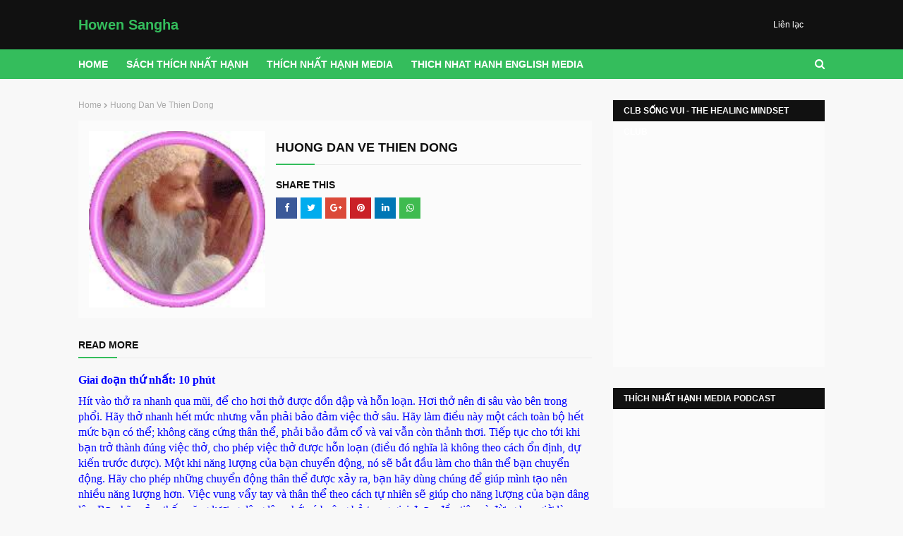

--- FILE ---
content_type: text/html; charset=UTF-8
request_url: https://www.thienosho.com/2015/11/huong-dan-ve-thien-dong.html
body_size: 43715
content:
<!DOCTYPE html>
<html class='ltr' dir='ltr' xmlns='http://www.w3.org/1999/xhtml' xmlns:b='http://www.google.com/2005/gml/b' xmlns:data='http://www.google.com/2005/gml/data' xmlns:expr='http://www.google.com/2005/gml/expr'>
<head>
<!-- Google tag (gtag.js) -->
<script async='async' src='https://www.googletagmanager.com/gtag/js?id=G-3458YN6NXW'></script>
<script>
  window.dataLayer = window.dataLayer || [];
  function gtag(){dataLayer.push(arguments);}
  gtag('js', new Date());

  gtag('config', 'G-3458YN6NXW');
</script>
<!-- AD CODE -->
<script async='async' crossorigin='anonymous' src='https://pagead2.googlesyndication.com/pagead/js/adsbygoogle.js?client=ca-pub-9439337536577218'></script>
<meta content='width=device-width, initial-scale=1, minimum-scale=1, maximum-scale=1' name='viewport'/>
<title>Huong dan ve Thien dong</title>
<meta content='text/html; charset=UTF-8' http-equiv='Content-Type'/>
<!-- Chrome, Firefox OS and Opera -->
<meta content='#f8f8f8' name='theme-color'/>
<!-- Windows Phone -->
<meta content='#f8f8f8' name='msapplication-navbutton-color'/>
<meta content='blogger' name='generator'/>
<link href='https://www.thienosho.com/favicon.ico' rel='icon' type='image/x-icon'/>
<link href='https://www.thienosho.com/2015/11/huong-dan-ve-thien-dong.html' rel='canonical'/>
<link rel="alternate" type="application/atom+xml" title="Howen Sangha - Atom" href="https://www.thienosho.com/feeds/posts/default" />
<link rel="alternate" type="application/rss+xml" title="Howen Sangha - RSS" href="https://www.thienosho.com/feeds/posts/default?alt=rss" />
<link rel="service.post" type="application/atom+xml" title="Howen Sangha - Atom" href="https://www.blogger.com/feeds/5334861776863638552/posts/default" />

<link rel="alternate" type="application/atom+xml" title="Howen Sangha - Atom" href="https://www.thienosho.com/feeds/6665234878479042111/comments/default" />
<!--Can't find substitution for tag [blog.ieCssRetrofitLinks]-->
<link href='https://blogger.googleusercontent.com/img/b/R29vZ2xl/AVvXsEjbYrXP__LWUsaplrqIcE7-OGpyZbGcpgfLrQJKpRNIESN8wPWlCbUBBo5N8npJE-RUzvRzNhVzNbWJ5A5odehvpvi-V78XzBkpaySZvXWm07sXQ1fua3zTDPuAT60mfXvfhbX4dz5jb8Y8/s1600/images.jpg' rel='image_src'/>
<meta content='https://www.thienosho.com/2015/11/huong-dan-ve-thien-dong.html' property='og:url'/>
<meta content='Huong dan ve Thien dong' property='og:title'/>
<meta content='Thiền Osho là gì, Osho là ai, Thiền là gì,
Sách Nói Thiền Osho Audio, thiền động' property='og:description'/>
<meta content='https://blogger.googleusercontent.com/img/b/R29vZ2xl/AVvXsEjbYrXP__LWUsaplrqIcE7-OGpyZbGcpgfLrQJKpRNIESN8wPWlCbUBBo5N8npJE-RUzvRzNhVzNbWJ5A5odehvpvi-V78XzBkpaySZvXWm07sXQ1fua3zTDPuAT60mfXvfhbX4dz5jb8Y8/w1200-h630-p-k-no-nu/images.jpg' property='og:image'/>
<!-- Google Fonts -->
<link href='//fonts.googleapis.com/css?family=Lato:400,400i,700,700i' media='all' rel='stylesheet' type='text/css'/>
<link href='https://stackpath.bootstrapcdn.com/font-awesome/4.7.0/css/font-awesome.min.css' rel='stylesheet'/>
<!-- Hotjar Tracking Code for https://www.thienosho.com/ -->
<script>
    (function(h,o,t,j,a,r){
        h.hj=h.hj||function(){(h.hj.q=h.hj.q||[]).push(arguments)};
        h._hjSettings={hjid:1656768,hjsv:6};
        a=o.getElementsByTagName('head')[0];
        r=o.createElement('script');r.async=1;
        r.src=t+h._hjSettings.hjid+j+h._hjSettings.hjsv;
        a.appendChild(r);
    })(window,document,'https://static.hotjar.com/c/hotjar-','.js?sv=');
</script>
<!-- Template Style CSS -->
<style type='text/css'>@font-face{font-family:'Lato';font-style:normal;font-weight:400;font-display:swap;src:url(//fonts.gstatic.com/s/lato/v25/S6uyw4BMUTPHjxAwXiWtFCfQ7A.woff2)format('woff2');unicode-range:U+0100-02BA,U+02BD-02C5,U+02C7-02CC,U+02CE-02D7,U+02DD-02FF,U+0304,U+0308,U+0329,U+1D00-1DBF,U+1E00-1E9F,U+1EF2-1EFF,U+2020,U+20A0-20AB,U+20AD-20C0,U+2113,U+2C60-2C7F,U+A720-A7FF;}@font-face{font-family:'Lato';font-style:normal;font-weight:400;font-display:swap;src:url(//fonts.gstatic.com/s/lato/v25/S6uyw4BMUTPHjx4wXiWtFCc.woff2)format('woff2');unicode-range:U+0000-00FF,U+0131,U+0152-0153,U+02BB-02BC,U+02C6,U+02DA,U+02DC,U+0304,U+0308,U+0329,U+2000-206F,U+20AC,U+2122,U+2191,U+2193,U+2212,U+2215,U+FEFF,U+FFFD;}</style>
<style id='page-skin-1' type='text/css'><!--
/*
-----------------------------------------------
Blogger Template Style
Name:        EasyCart
Version:     1.0.0
Author:      Sora Templates
Author Url:  https://www.soratemplates.com/
----------------------------------------------- */
/*-- Reset CSS --*/
a,abbr,acronym,address,applet,b,big,blockquote,body,caption,center,cite,code,dd,del,dfn,div,dl,dt,em,fieldset,font,form,h1,h2,h3,h4,h5,h6,html,i,iframe,img,ins,kbd,label,legend,li,object,p,pre,q,s,samp,small,span,strike,strong,sub,sup,table,tbody,td,tfoot,th,thead,tr,tt,u,ul,var{padding:0;border:0;outline:0;vertical-align:baseline;background:0 0;text-decoration:none}form,textarea,input,button{-webkit-appearance:none;-moz-appearance:none;appearance:none;border-radius:0}dl,ul{list-style-position:inside;font-weight:400;list-style:none}ul li{list-style:none}caption,th{text-align:center}img{border:none;position:relative}a,a:visited{text-decoration:none}.clearfix{clear:both}.section,.widget,.widget ul{margin:0;padding:0}a{color:#34BD5C}a img{border:0}abbr{text-decoration:none}.CSS_LIGHTBOX{z-index:999999!important}.separator a{clear:none!important;float:none!important;margin-left:0!important;margin-right:0!important}#navbar-iframe,.widget-item-control,a.quickedit,.home-link,.feed-links{display:none!important}.center{display:table;margin:0 auto;position:relative}.widget > h2,.widget > h3{display:none}::selection{color:#fff;background:#34BD5C}
/*-- Body Content CSS --*/
body{background:#f8f8f8 url() repeat fixed top left;background-color:#f8f8f8;font-family:'MS Reference Sans Serif',sans-serif;font-size:14px;font-weight:400;color:#656565;word-wrap:break-word;margin:0;padding:0}
#outer-wrapper{margin:0 auto;background-color:#fff;box-shadow:0 0 5px rgba(0,0,0,.1)}
.row{width:1058px}
#content-wrapper{margin:30px auto 0;overflow:hidden}
#main-wrapper{float:left;overflow:hidden;width:calc(100% - 330px);box-sizing:border-box;word-wrap:break-word;padding:0;margin:0}
#sidebar-wrapper{float:right;overflow:hidden;width:300px;box-sizing:border-box;word-wrap:break-word;padding:0}
.post-image-wrap{position:relative;display:block}
.post-image-link,.comments .avatar-image-container{background-color:rgba(155,155,155,0.07);color:transparent!important}
.post-thumb{display:block;position:relative;width:100%;height:100%;object-fit:cover;z-index:1;transition:opacity .17s ease}
.post-image-link:hover .post-thumb,.post-image-wrap:hover .post-image-link .post-thumb,.hot-item-inner:hover .post-image-link .post-thumb{opacity:.9}
.post-title a{display:block}
.social a:before,.payment a:before{display:inline-block;font-family:FontAwesome;font-style:normal;font-weight:400}
.social .blogger a:before{content:"\f37d"}
.social .facebook a:before{content:"\f09a"}
.social .twitter a:before{content:"\f099"}
.social .gplus a:before{content:"\f0d5"}
.social .rss a:before{content:"\f09e"}
.social .youtube a:before{content:"\f167"}
.social .skype a:before{content:"\f17e"}
.social .stumbleupon a:before{content:"\f1a4"}
.social .tumblr a:before{content:"\f173"}
.social .vk a:before{content:"\f189"}
.social .stack-overflow a:before{content:"\f16c"}
.social .github a:before{content:"\f09b"}
.social .linkedin a:before{content:"\f0e1"}
.social .dribbble a:before{content:"\f17d"}
.social .soundcloud a:before{content:"\f1be"}
.social .behance a:before{content:"\f1b4"}
.social .digg a:before{content:"\f1a6"}
.social .instagram a:before{content:"\f16d"}
.social .pinterest a:before{content:"\f0d2"}
.social .twitch a:before{content:"\f1e8"}
.social .delicious a:before{content:"\f1a5"}
.social .codepen a:before{content:"\f1cb"}
.social .reddit a:before{content:"\f1a1"}
.social .whatsapp a:before{content:"\f232"}
.social .snapchat a:before{content:"\f2ac"}
.social .email a:before{content:"\f0e0"}
.social .external-link a:before{content:"\f35d"}
.social-color .blogger a{background-color:#ff5722}
.social-color .facebook a{background-color:#3b5999}
.social-color .twitter a{background-color:#00acee}
.social-color .gplus a{background-color:#db4a39}
.social-color .youtube a{background-color:#f50000}
.social-color .instagram a{background:linear-gradient(15deg,#ffb13d,#dd277b,#4d5ed4)}
.social-color .pinterest a{background-color:#ca2127}
.social-color .dribbble a{background-color:#ea4c89}
.social-color .linkedin a{background-color:#0077b5}
.social-color .tumblr a{background-color:#365069}
.social-color .twitch a{background-color:#6441a5}
.social-color .rss a{background-color:#ffc200}
.social-color .skype a{background-color:#00aff0}
.social-color .stumbleupon a{background-color:#eb4823}
.social-color .vk a{background-color:#4a76a8}
.social-color .stack-overflow a{background-color:#f48024}
.social-color .github a{background-color:#24292e}
.social-color .soundcloud a{background:linear-gradient(#ff7400,#ff3400)}
.social-color .behance a{background-color:#191919}
.social-color .digg a{background-color:#1b1a19}
.social-color .delicious a{background-color:#0076e8}
.social-color .codepen a{background-color:#000}
.social-color .reddit a{background-color:#ff4500}
.social-color .whatsapp a{background-color:#3fbb50}
.social-color .snapchat a{background-color:#ffe700}
.social-color .email a{background-color:#888}
.social-color .external-link a{background-color:#111111}
.payment .visa a:before{content:"\f1f0"}
.payment .master a:before{content:"\f1f1"}
.payment .amex a:before{content:"\f1f3"}
.payment .diners a:before{content:"\f24c"}
.payment .discover a:before{content:"\f1f2"}
.payment .paypal a:before{content:"\f1f4"}
.payment .jcb a:before{content:"\f24b"}
#header-wrap{position:relative;margin:0}
.header-header{background-color:#111111;width:100%;height:70px;position:relative;padding:0}
.header-header .container{position:relative;margin:0 auto;padding:0}
.header-logo{position:relative;float:left;width:auto;max-width:250px;max-height:40px;margin:0;padding:15px 0}
.header-logo .header-image-wrapper{display:block}
.header-logo img{max-width:100%;max-height:40px;margin:0}
.header-logo h1{color:#ffffff;font-size:20px;line-height:40px;margin:0}
.header-logo p{font-size:12px;margin:5px 0 0}
.header-right{position:relative;float:right;display:flex;flex-wrap:wrap;margin:18px 0 0}
#right-menu{float:right;margin:0 25px 0 0}
.right-menu ul li{float:left;margin:0 0 0 10px}
.right-menu ul li a{display:block;font-size:12px;color:#ffffff;line-height:34px;padding:0 5px;transition:opacity .17s ease}
.right-menu ul li a:hover{opacity:.7}
.header-menu{position:relative;float:left;width:100%;height:42px;background-color:#34BD5C;z-index:10;font-size:13px;margin:0}
.header-menu .container{position:relative;margin:0 auto;padding:0}
#main-menu .widget,#main-menu .widget > .widget-title{display:none}
#main-menu .show-menu{display:block}
#main-menu{position:relative;height:42px;z-index:15}
#main-menu ul > li{float:left;position:relative;margin:0;padding:0;transition:background .17s}
#main-menu ul > li > a{position:relative;color:#ffffff;font-size:14px;font-weight:700;line-height:42px;display:inline-block;margin:0;padding:0 13px;transition:color .17s ease}
#main-menu ul#main-menu-nav > li:first-child > a{padding:0 13px 0 0}
#main-menu ul#main-menu-nav > li > a{text-transform:uppercase}
#main-menu ul > li:hover > a{color:#fff}
#main-menu ul > li > ul{position:absolute;float:left;left:0;top:42px;width:180px;background-color:#fff;z-index:99999;margin:0;padding:0;border-bottom:2px solid #34BD5C;box-shadow:0 3px 5px rgba(0,0,0,0.2);visibility:hidden;opacity:0}
#main-menu ul > li > ul > li > ul{position:absolute;float:left;top:0;left:100%;margin:0}
#main-menu ul > li > ul > li{display:block;float:none;position:relative;transition:all .17s ease}
#main-menu ul > li > ul > li a{display:block;height:36px;font-size:13px;color:#111111;font-weight:700;line-height:36px;box-sizing:border-box;margin:0;padding:0 15px;border-bottom:1px solid rgba(0,0,0,0.1);transition:all .17s ease}
#main-menu ul > li > ul > li:hover > a{color:#34BD5C}
#main-menu ul > li > ul > li:last-child a{border-bottom:0}
#main-menu ul > li.has-sub > a:after{content:'\f107';float:right;font-family:FontAwesome;font-size:14px;font-weight:400;margin:0 0 0 3px}
#main-menu ul > li > ul > li.has-sub > a:after{content:'\f105';float:right;margin:0}
#main-menu .mega-menu{position:static!important}
#main-menu .mega-menu > ul{width:100%;box-sizing:border-box;padding:20px 10px}
#main-menu .mega-menu > ul.mega-menu-inner{overflow:hidden}
#main-menu ul > li:hover > ul,#main-menu ul > li > ul > li:hover > ul{visibility:visible;opacity:1}
#main-menu ul ul{transition:all .17s ease}
.mega-menu-inner .mega-item{float:left;width:20%;box-sizing:border-box;padding:0 10px}
.mega-menu-inner .mega-content{position:relative;width:100%;overflow:hidden;padding:0}
.mega-content .post-image-wrap{width:100%;height:190px;overflow:hidden}
.mega-content .post-image-link{width:100%;height:100%;z-index:1;display:block;position:relative;overflow:hidden}
.mega-content .post-title{position:relative;font-size:14px;font-weight:700;text-transform:uppercase;margin:10px 0 5px}
.mega-content .post-title a{display:block;color:#111111;transition:color .17s}
.mega-content:hover .post-title a{color:#34BD5C}
.meta-price{color:#aaa;font-size:12px;font-weight:700}
.no-posts{float:left;width:100%;height:100px;line-height:100px;text-align:center}
.mega-menu .no-posts{line-height:60px;color:#111111}
.show-search,.hide-search{position:absolute;right:0;top:0;display:block;width:42px;height:42px;line-height:42px;z-index:20;color:#ffffff;font-size:15px;text-align:right;cursor:pointer;transition:color .17s ease}
.show-search:before{content:"\f002";font-family:FontAwesome;font-weight:400}
.hide-search:before{content:"\f00d";font-family:FontAwesome;font-weight:400}
.show-search:hover,.hide-search:hover{color:#fff}
#nav-search{display:none;position:absolute;left:0;top:0;width:100%;height:42px;z-index:99;background-color:#34BD5C;box-sizing:border-box;padding:0}
#nav-search .search-form{width:100%;height:42px;background-color:rgba(0,0,0,0);line-height:42px;overflow:hidden;padding:0}
#nav-search .search-input{width:100%;height:42px;font-family:inherit;color:#ffffff;margin:0;padding:0 70px 0 0;background-color:rgba(0,0,0,0);font-size:14px;font-weight:400;box-sizing:border-box;border:0}
#nav-search .search-input:focus{color:#ffffff;outline:none}
.slide-menu-toggle{display:none;position:absolute;line-height:42px;height:42px;width:42px;top:0;left:0;font-family:FontAwesome;color:#fff;font-size:17px;font-weight:400;text-align:left;cursor:pointer;z-index:4;padding:0}
.slide-menu-toggle:before{content:"\f0c9"}
.nav-active .slide-menu-toggle:before{content:"\f00d"}
.mobile-menu{display:none;position:absolute;top:42px;left:0;width:100%;background-color:#111111;box-sizing:border-box;padding:20px;border-top:1px solid rgba(255,255,255,0.08);visibility:hidden;opacity:0;transform-origin:0 0;transform:scaleY(0);transition:all .17s ease}
.nav-active .mobile-menu{visibility:visible;opacity:1;transform:scaleY(1)}
.mobile-menu > ul{margin:0}
.mobile-menu .m-sub{display:none;padding:0}
.mobile-menu ul li{position:relative;display:block;overflow:hidden;float:left;width:100%;font-size:13px;font-weight:700;text-transform:uppercase;line-height:38px;margin:0;padding:0;border-top:1px solid rgba(255,255,255,0.15)}
.mobile-menu > ul li ul{overflow:hidden}
.mobile-menu > ul > li:first-child{border-top:0}
.mobile-menu ul li a{color:#fff;padding:0;display:block;transition:all .17s ease}
.mobile-menu ul li.has-sub .submenu-toggle{position:absolute;top:0;right:0;color:#fff;cursor:pointer}
.mobile-menu ul li.has-sub .submenu-toggle:after{content:'\f105';font-family:FontAwesome;font-weight:400;float:right;width:34px;font-size:16px;text-align:center;transition:all .17s ease}
.mobile-menu ul li.has-sub.show > .submenu-toggle:after{transform:rotate(90deg)}
.mobile-menu > ul > li > ul > li{border-color:rgba(255,255,255,0.05)}
.mobile-menu > ul > li > ul > li a{font-size:13px;text-transform:initial;font-weight:400}
.mobile-menu > ul > li > ul > li > a{color:#fff;opacity:.7;padding:0 0 0 15px}
.mobile-menu > ul > li > ul > li > ul > li{border-color:rgba(255,255,255,0.02)}
.mobile-menu > ul > li > ul > li > ul > li > a{color:#fff;opacity:.7;padding:0 0 0 30px}
.mobile-menu ul li a:hover,.mobile-menu ul > li > .submenu-toggle:hover{color:#34BD5C}
#hot-wrapper{margin:0 auto}
#hot-section .widget,#hot-section .widget > .widget-title{display:none}
#hot-section .show-hot{display:block!important}
#hot-section .show-hot .widget-content{position:relative;overflow:hidden;height:320px;margin:30px 0 0}
.hot-loader{position:relative;height:100%;overflow:hidden;display:block}
.hot-loader:after{content:'';position:absolute;top:50%;left:50%;width:26px;height:26px;margin:-15px 0 0 -15px;border:2px solid #ddd;border-left-color:#34BD5C;border-top-color:#34BD5C;border-radius:100%;animation:spinner .8s infinite linear;transform-origin:center}
@-webkit-keyframes spinner {
0%{-webkit-transform:rotate(0deg);transform:rotate(0deg)}
to{-webkit-transform:rotate(1turn);transform:rotate(1turn)}
}
@keyframes spinner {
0%{-webkit-transform:rotate(0deg);transform:rotate(0deg)}
to{-webkit-transform:rotate(1turn);transform:rotate(1turn)}
}
ul.hot-posts{position:relative;overflow:hidden;height:320px;margin:0 -15px}
.hot-posts .hot-item{position:relative;float:left;width:calc(100% / 4);height:320px;overflow:hidden;box-sizing:border-box;padding:0 15px}
.hot-item-inner{position:relative;float:left;width:100%;height:100%;overflow:hidden;display:block}
.hot-posts .post-image-link{width:100%;height:100%;position:relative;overflow:hidden;display:block}
.hot-posts .product-info{position:absolute;bottom:0;left:0;width:100%;background-image:linear-gradient(rgba(0,0,0,0),#000);overflow:hidden;z-index:5;box-sizing:border-box;padding:20px}
.hot-posts .post-title{display:block;font-size:14px;font-weight:700;text-transform:uppercase;line-height:1.5em;margin:5px 0}
.hot-posts .post-title a{color:#fff;display:block}
.hot-posts .meta-price{font-size:13px}
.show-hot .no-posts{position:absolute;top:calc(50% - 50px);left:0;width:100%}
.queryMessage{overflow:hidden;background-color:#fbfbfb;color:#111111;font-size:13px;font-weight:400;padding:8px 10px;margin:0 0 25px}
.queryMessage .query-info{margin:0 5px}
.queryMessage .search-query,.queryMessage .search-label{font-weight:700;text-transform:uppercase}
.queryMessage .search-query:before,.queryMessage .search-label:before{content:"\201c"}
.queryMessage .search-query:after,.queryMessage .search-label:after{content:"\201d"}
.queryMessage a.show-more{float:right;color:#34BD5C;text-decoration:underline;transition:opacity .17s}
.queryMessage a.show-more:hover{opacity:.8}
.queryEmpty{font-size:13px;font-weight:400;padding:10px 0;margin:0 0 25px;text-align:center}
.title-wrap{position:relative;float:left;width:100%;display:block;margin:0 0 20px;border-bottom:1px solid #ebebeb}
.title-wrap > h3{position:relative;float:left;font-size:14px;color:#111111;font-weight:700;text-transform:uppercase;padding:0 0 10px;margin:0}
.title-wrap > h3:after{position:absolute;content:'';background-color:#34BD5C;width:55px;height:2px;bottom:-1px;left:0;margin:0}
.custom-widget li{overflow:hidden;padding:15px 0 0;margin:15px 0 0;border-top:1px dotted #ebebeb}
.custom-widget li:first-child{padding:0;margin:0;border:0}
.custom-widget .post-image-link{position:relative;width:70px;height:75px;float:left;overflow:hidden;display:block;vertical-align:middle;margin:0 12px 0 0}
.custom-widget .product-info{overflow:hidden}
.custom-widget .post-title{overflow:hidden;font-size:14px;font-weight:700;text-transform:uppercase;margin:0 0 5px}
.custom-widget .post-title a{display:block;color:#111111;transition:color .17s}
.custom-widget li:hover .post-title a{color:#34BD5C}
.home-ad .widget > .widget-title{display:none}
.home-ad .widget{width:728px;max-width:100%;margin:0 auto}
.home-ad .widget .widget-content{position:relative;width:100%;max-height:initial;overflow:hidden;line-height:1;margin:0 0 30px}
.index-post-wrap{position:relative;float:left;width:100%}
.blog-post{display:block;overflow:hidden;word-wrap:break-word}
.grid-posts{display:flex;flex-wrap:wrap;margin:0 -15px}
.index-post{display:block;width:calc(100% / 3);box-sizing:border-box;padding:0 15px;margin:0 0 30px}
.index-post .post-image-wrap{float:left;width:100%;height:230px;overflow:hidden;margin:0 0 10px}
.index-post .post-image-wrap .post-image-link{width:100%;height:100%;position:relative;display:block;z-index:1;overflow:hidden}
.index-post .product-info{float:left;width:100%;overflow:hidden}
.index-post .product-info > h2{font-size:14px;font-weight:700;text-transform:uppercase;text-decoration:none;margin:0 0 8px}
.index-post .product-info > h2 > a{display:block;color:#111111;transition:color .17s}
.index-post:hover .product-info > h2 > a{color:#34BD5C}
.index-post .item_price{margin:0 0 10px;display:none}
.index-post .item_price.show{display:block}
.index-post .meta-price{font-size:13px}
.index-post .item_add{display:block;background-color:#111111;height:30px;font-size:14px;color:#fff;font-weight:700;line-height:30px;text-align:center;margin:0;transition:background .17s ease}
.index-post .item_add i{margin:0 5px 0 0}
.index-post .item_add:hover,.item_add.productad{background-color:#34BD5C}
.item_add .product_added,.item_add.productad .add_product{display:none}
.item_add.productad .product_added{display:block}
.product_off{position:absolute;top:15px;left:15px;height:30px;background-color:#f50000;font-size:14px;color:#fff;font-weight:700;text-align:center;line-height:30px;z-index:2;padding:0 10px}
.index-post .product_off,.FeaturedPost .product_off,.product-header .product_off{visibility:hidden;opacity:0;transition:all .17s ease}
.index-post .product_off.show,.FeaturedPost .product_off.show,.product-header .product_off.show{visibility:visible;opacity:1}
.widget iframe,.widget img{max-width:100%}
.date-header{display:block;overflow:hidden;font-weight:400;margin:0!important;padding:0}
#breadcrumb{font-size:12px;font-weight:400;color:#aaa;text-transform:capitalize;margin:0 0 15px}
#breadcrumb a{color:#aaa;transition:color .17s}
#breadcrumb a:hover{color:#34BD5C}
#breadcrumb a,#breadcrumb em{display:inline-block}
#breadcrumb .delimiter:after{content:'\f054';font-family:FontAwesome;font-size:8px;font-weight:400;font-style:normal;vertical-align:middle;margin:0 3px}
.product-header{position:relative;float:left;width:100%;background-color:#fbfbfb;box-sizing:border-box;padding:15px;margin:0 0 30px}
.col-left{position:relative;float:left;width:250px}
.col-left .post-image-wrap{position:relative;width:100%;height:auto}
.col-right{position:relative;float:right;width:calc(100% - 265px)}
.product-post .post-body img{display:none}
.product-post h1.post-title{position:relative;display:block;font-size:18px;color:#111111;line-height:1.5em;font-weight:700;text-transform:uppercase;margin:10px 0 20px;padding:0 0 10px;border-bottom:1px solid #ebebeb}
.product-post h1.post-title:after{position:absolute;content:'';background-color:#34BD5C;width:55px;height:2px;bottom:-1px;left:0;margin:0}
.static_page .item-post h1.post-title{position:relative;display:block;font-size:18px;color:#111111;line-height:1.5em;font-weight:700;text-transform:uppercase;margin:0 0 20px;padding:0 0 10px;border-bottom:1px solid #ebebeb}
.static_page .item-post h1.post-title:after{position:absolute;content:'';background-color:#34BD5C;width:55px;height:2px;bottom:-1px;left:0;margin:0}
.col-right .item_price{display:none;margin:0 0 10px}
.col-right .item_price.show{display:block}
.col-right .item_price b{font-size:16px;color:#111111;font-weight:700;margin:0 5px 0 0}
.col-right .meta-price{font-size:16px}
.sora-product-buy-buttons{display:block;overflow:hidden;margin:0 0 30px}
.sora-product-buy-buttons a{float:left;background-color:#111111;height:30px;font-size:14px;color:#fff;font-weight:700;line-height:30px;text-align:center;padding:0 15px;margin:10px 10px 0 0;transition:background .17s ease}
.sora-product-buy-buttons a i{margin:0 5px 0 0}
.sora-product-buy-buttons a:hover{background-color:#34BD5C}
.product-post .post-content{position:relative;float:left;widht:100%;margin:0}
.item-post .post-body{float:left;width:100%;font-size:15px;line-height:1.5em;overflow:hidden;box-sizing:border-box;padding:0;margin:0 0 30px}
.item-post .post-outer{padding:0}
.item-post .post-body img{max-width:100%}
.main .widget{margin:0}
.main .Blog{border-bottom-width:0}
.post-footer{position:relative;float:left;width:100%;margin:0}
.inline-ad{position:relative;display:block;max-height:60px;margin:0 0 30px}
.inline-ad > ins{display:block!important;margin:0 auto!important}
.item .inline-ad{float:left;width:100%;margin:20px 0 0}
.item-post-wrap > .inline-ad{margin:0 0 20px}
.post-labels{overflow:hidden;height:auto;position:relative;margin:0 0 30px;padding:0}
.post-labels span,.post-labels a{float:left;color:#111111;font-size:14px;font-weight:400;margin:0 4px 0 0;padding:0}
.post-labels span{font-weight:700}
.post-labels a{transition:color .17s ease}
.post-labels a:after{content:','}
.post-labels a:last-child:after{display:none}
.post-labels a:hover{color:#34BD5C;text-decoration:underline}
.post-share{position:relative;overflow:hidden;margin:0}
.share-title{position:relative;display:block;font-size:14px;color:#111111;text-transform:uppercase;font-weight:700;margin:0 0 10px}
ul.share-links{position:relative}
.share-links li{float:left;box-sizing:border-box;margin:0 5px 0 0}
.share-links li a{float:left;display:inline-block;cursor:pointer;width:30px;height:30px;line-height:30px;color:#fff;font-weight:400;font-size:13px;text-align:center;box-sizing:border-box;opacity:1;transition:all .17s ease}
.share-links li a:hover{opacity:.8}
ul.post-nav{position:relative;overflow:hidden;display:block;margin:0 0 30px}
.post-nav li{display:inline-block;width:50%}
.post-nav .post-prev{float:left;text-align:left;box-sizing:border-box;padding:0 10px}
.post-nav .post-next{float:right;text-align:right;box-sizing:border-box;padding:0 10px}
.post-nav li a{color:#111111;line-height:1.4em;display:block;overflow:hidden;transition:color .17s}
.post-nav li:hover a{color:#34BD5C}
.post-nav li span{display:block;font-size:11px;color:#aaa;font-weight:700;text-transform:uppercase;padding:0 0 2px}
.post-nav .post-prev span:before{content:"\f053";float:left;font-family:FontAwesome;font-size:10px;font-weight:400;text-transform:none;margin:0 2px 0 0}
.post-nav .post-next span:after{content:"\f054";float:right;font-family:FontAwesome;font-size:10px;font-weight:400;text-transform:none;margin:0 0 0 2px}
.post-nav p{font-size:12px;font-weight:400;line-height:1.4em;margin:0}
.post-nav .post-nav-active p{color:#aaa}
#related-wrap{overflow:hidden;margin:0 0 30px}
#related-wrap .related-tag{display:none}
.related-ready{float:left;width:100%}
.related-ready .loader{height:178px}
ul.related-posts{position:relative;overflow:hidden;margin:0 -15px;padding:0}
.related-posts .related-item{width:calc(100% / 3);position:relative;overflow:hidden;float:left;display:block;box-sizing:border-box;padding:0 15px;margin:0}
.related-posts .post-image-link{width:100%;height:230px;position:relative;overflow:hidden;display:block}
.related-posts .post-title{display:block;font-size:14px;font-weight:700;text-transform:uppercase;margin:10px 0 5px}
.related-posts .post-title a{color:#111111;transition:color .17s}
.related-posts .related-item:hover .post-title a{color:#34BD5C}
.related-posts .meta-price{font-size:13px}
#blog-pager{float:left;width:100%;overflow:hidden;clear:both;margin:0 0 30px}
.blog-pager a,.blog-pager span{float:left;display:block;min-width:30px;height:30px;background-color:#fff;color:#111111;font-size:13px;font-weight:700;line-height:30px;text-align:center;box-sizing:border-box;padding:0 10px;margin:0 5px 0 0;border:1px solid #ebebeb;transition:all .17s ease}
.blog-pager span.page-dots{min-width:20px;background-color:#fff;font-size:16px;color:#656565;font-weight:400;line-height:32px;padding:0;border:0}
.blog-pager .page-of{display:none}
.blog-pager .page-active,.blog-pager a:hover{background-color:#111111;color:#fff;border-color:#111111}
.blog-pager .page-prev:before,.blog-pager .page-next:before{font-family:FontAwesome;font-size:11px;font-weight:400}
.blog-pager .page-prev:before{content:'\f053'}
.blog-pager .page-next:before{content:'\f054'}
.blog-pager .blog-pager-newer-link,.blog-pager .blog-pager-older-link{float:left;display:inline-block;width:auto;padding:0 10px;margin:0}
.blog-pager .blog-pager-older-link{float:right}
.archive #blog-pager,.home .blog-pager .blog-pager-newer-link,.home .blog-pager .blog-pager-older-link{display:none}
.blog-post-comments{display:none}
.blog-post-comments .comments-title{margin:0 0 20px}
.comments-system-disqus .comments-title,.comments-system-facebook .comments-title{margin:0}
#comments{margin:0}
#gpluscomments{float:left!important;width:100%!important;margin:0 0 25px!important}
#gpluscomments iframe{float:left!important;width:100%}
.comments-system-disqus,.comments-system-facebook{margin:0 0 20px}
.comments{display:block;clear:both;margin:0;color:#111111}
.comments .comment-thread > ol{padding:0}
.comments > h3{font-size:14px;font-weight:400;font-style:italic;margin:0 0 10px}
.comments .comments-content .comment{list-style:none;margin:0;padding:0 0 8px}
.comments .comments-content .comment:first-child{padding-top:0}
.facebook-tab,.fb_iframe_widget_fluid span,.fb_iframe_widget iframe{width:100%!important}
.comments .item-control{position:static}
.comments .avatar-image-container{float:left;overflow:hidden;position:absolute}
.comments .avatar-image-container,.comments .avatar-image-container img{height:35px;max-height:35px;width:35px;max-width:35px;border-radius:100%}
.comments .comment-block{overflow:hidden;padding:0 0 10px}
.comments .comment-block,.comments .comments-content .comment-replies{margin:0 0 0 50px}
.comments .comments-content .inline-thread{padding:0}
.comments .comment-actions{float:left;width:100%;position:relative;margin:0}
.comments .comments-content .comment-header{font-size:15px;display:block;overflow:hidden;clear:both;margin:0 0 3px;padding:0 0 5px;border-bottom:1px dashed #d6d6d6}
.comments .comments-content .comment-header a{color:#111111;transition:color .17s}
.comments .comments-content .comment-header a:hover{color:#34BD5C}
.comments .comments-content .user{font-style:normal;font-weight:700;display:block}
.comments .comments-content .icon.blog-author{display:none}
.comments .comments-content .comment-content{float:left;font-size:13px;color:#5E5E5E;font-weight:400;text-align:left;line-height:1.4em;margin:5px 0 9px}
.comments .comment .comment-actions a{margin-right:5px;padding:2px 5px;color:#111111;font-weight:400;background-color:#f2f2f2;font-size:10px;transition:all .17s ease}
.comments .comment .comment-actions a:hover{color:#fff;background-color:#34BD5C;border-color:#34BD5C;text-decoration:none}
.comments .comments-content .datetime{float:left;font-size:11px;font-weight:400;color:#aaa;position:relative;padding:0 1px;margin:4px 0 0;display:block}
.comments .comments-content .datetime a,.comments .comments-content .datetime a:hover{color:#aaa}
.comments .thread-toggle{margin-bottom:4px}
.comments .thread-toggle .thread-arrow{height:7px;margin:0 3px 2px 0}
.comments .thread-count a,.comments .continue a{transition:opacity .17s}
.comments .thread-count a:hover,.comments .continue a:hover{opacity:.8}
.comments .thread-expanded{padding:5px 0 0}
.comments .thread-chrome.thread-collapsed{display:none}
.thread-arrow:before{content:'';font-family:FontAwesome;color:#111111;font-weight:400;margin:0 2px 0 0}
.comments .thread-expanded .thread-arrow:before{content:'\f0d7'}
.comments .thread-collapsed .thread-arrow:before{content:'\f0da'}
.comments .comments-content .comment-thread{margin:0}
.comments .continue a{padding:0 0 0 60px;font-weight:400}
.comments .comments-content .loadmore.loaded{margin:0;padding:0}
.comments .comment-replybox-thread{margin:0}
.comments .comments-content .loadmore,.comments .comments-content .loadmore.loaded{display:none}
#comment-editor{margin:0 0 20px}
.post-body h1,.post-body h2,.post-body h3,.post-body h4,.post-body h5,.post-body h6{color:#111111;font-weight:700;margin:0 0 15px}
.post-body h1,.post-body h2{font-size:24px}
.post-body h3{font-size:21px}
.post-body h4{font-size:18px}
.post-body h5{font-size:16px}
.post-body h6{font-size:13px}
blockquote{font-style:italic;padding:10px;margin:0;border-left:4px solid #34BD5C}
blockquote:before,blockquote:after{display:inline-block;font-family:FontAwesome;font-style:normal;font-weight:400;color:#aaa;line-height:1}
blockquote:before{content:'\f10d';margin:0 10px 0 0}
blockquote:after{content:'\f10e';margin:0 0 0 10px}
.widget .post-body ul,.widget .post-body ol{line-height:1.5;font-weight:400}
.widget .post-body li{margin:5px 0;padding:0;line-height:1.5}
.post-body ul{padding:0 0 0 20px}
.post-body ul li:before{content:"\f105";font-family:FontAwesome;font-size:13px;font-weight:400;margin:0 5px 0 0}
.post-body u{text-decoration:underline}
.post-body a{transition:color .17s ease}
.post-body strike{text-decoration:line-through}
.contact-form{overflow:hidden}
.contact-form .widget-title{display:none}
.contact-form .contact-form-name{width:calc(50% - 5px)}
.contact-form .contact-form-email{width:calc(50% - 5px);float:right}
.sidebar .widget{position:relative;overflow:hidden;background-color:#fbfbfb;box-sizing:border-box;padding:0;margin:0 0 30px}
.sidebar .widget-title{position:relative;float:left;width:100%;height:30px;background-color:#111111;display:block;margin:0}
.sidebar .widget-title > h3{position:relative;float:left;height:30px;font-size:12px;color:#fff;font-weight:700;line-height:30px;text-transform:uppercase;padding:0 15px;margin:0}
.sidebar .widget-content{float:left;width:100%;box-sizing:border-box;padding:15px;margin:0}
ul.social-counter{margin:0 -5px}
.social-counter li{float:left;width:25%;box-sizing:border-box;padding:0 5px;margin:10px 0 0}
.social-counter li:nth-child(1),.social-counter li:nth-child(2),.social-counter li:nth-child(3),.social-counter li:nth-child(4){margin-top:0}
.social-counter li a{display:block;height:40px;font-size:22px;color:#fff;text-align:center;line-height:40px;transition:opacity .17s}
.social-counter li a:hover{opacity:.8}
.list-label li{position:relative;display:block;padding:7px 0;border-top:1px dotted #ebebeb}
.list-label li:first-child{padding-top:0;border-top:0}
.list-label li:last-child{padding-bottom:0;border-bottom:0}
.list-label li a{display:block;color:#111111;font-size:12px;font-weight:400;text-transform:capitalize;transition:color .17s}
.list-label li a:before{content:"\f054";float:left;color:#111111;font-weight:400;font-family:FontAwesome;font-size:6px;margin:5px 3px 0 0;transition:color .17s}
.list-label li a:hover{color:#34BD5C}
.list-label .label-count{position:relative;float:right;width:16px;height:16px;background-color:#34BD5C;color:#fff;font-size:11px;font-weight:400;text-align:center;line-height:16px}
.cloud-label li{position:relative;float:left;margin:0 5px 5px 0}
.cloud-label li a{display:block;height:26px;background-color:#f2f2f2;color:#111111;font-size:12px;line-height:26px;font-weight:400;padding:0 10px;transition:all .17s ease}
.cloud-label li a:hover{color:#fff;background-color:#34BD5C}
.cloud-label .label-count{display:none}
.FollowByEmail .widget-content{position:relative;overflow:hidden}
.FollowByEmail .before-text{font-size:13px;line-height:1.5em;margin:0 0 15px;display:block;padding:0 30px 0 1px;overflow:hidden}
.FollowByEmail .widget-content:after{content:'\f0e0';position:absolute;top:-20px;right:-20px;font-family:FontAwesome;font-size:50px;color:#f0f0f0;transform:rotate(21deg)}
.FollowByEmail .follow-by-email-inner{position:relative}
.FollowByEmail .follow-by-email-inner .follow-by-email-address{width:100%;height:32px;color:#111111;font-size:11px;font-family:inherit;padding:0 10px;margin:0 0 10px;box-sizing:border-box;border:1px solid #f0f0f0;transition:all .17s ease}
.FollowByEmail .follow-by-email-inner .follow-by-email-submit{width:100%;height:32px;font-family:inherit;font-size:11px;color:#fff;background-color:#34BD5C;text-transform:uppercase;text-align:center;font-weight:700;cursor:pointer;margin:0;border:0;transition:background .17s ease}
.FollowByEmail .follow-by-email-inner .follow-by-email-submit:hover{background-color:#111111}
#ArchiveList ul.flat li{color:#111111;font-size:13px;font-weight:400;padding:7px 0;border-bottom:1px dotted #eaeaea}
#ArchiveList ul.flat li:first-child{padding-top:0}
#ArchiveList ul.flat li:last-child{padding-bottom:0;border-bottom:0}
#ArchiveList .flat li > a{display:block;color:#111111;transition:color .17s}
#ArchiveList .flat li > a:hover{color:#34BD5C}
#ArchiveList .flat li > a:before{content:"\f054";float:left;color:#161619;font-weight:400;font-family:FontAwesome;font-size:6px;margin:5px 4px 0 0;display:inline-block;transition:color .17s}
#ArchiveList .flat li > a > span{position:relative;float:right;width:16px;height:16px;background-color:#34BD5C;color:#fff;font-size:11px;font-weight:400;text-align:center;line-height:16px}
.PopularPosts .post{overflow:hidden;padding:15px 0 0;margin:15px 0 0;border-top:1px dotted #ebebeb}
.PopularPosts .post:first-child{padding:0;margin:0;border:0}
.PopularPosts .post-image-link{position:relative;width:70px;height:75px;float:left;overflow:hidden;display:block;vertical-align:middle;margin:0 12px 0 0}
.PopularPosts .product-info{overflow:hidden}
.PopularPosts .post-title{font-size:14px;font-weight:700;text-transform:uppercase;margin:0 0 5px}
.PopularPosts .post-title a{display:block;color:#111111;transition:color .17s}
.PopularPosts .post:hover .post-title a{color:#34BD5C}
.FeaturedPost .post-image-link{display:block;position:relative;width:100%;height:300px;overflow:hidden;margin:0}
.FeaturedPost .post-title{font-size:14px;overflow:hidden;font-weight:700;text-transform:uppercase;margin:10px 0 5px}
.FeaturedPost .post-title a{color:#111111;display:block;transition:color .17s ease}
.FeaturedPost .post:hover .post-title a{color:#34BD5C}
.FeaturedPost .meta-price{font-size:13px}
.Text{font-size:13px}
.contact-form-widget form{font-weight:400}
.contact-form-name{float:left;width:100%;height:30px;font-family:inherit;font-size:13px;line-height:30px;box-sizing:border-box;padding:5px 10px;margin:0 0 10px;border:1px solid #ebebeb}
.contact-form-email{float:left;width:100%;height:30px;font-family:inherit;font-size:13px;line-height:30px;box-sizing:border-box;padding:5px 10px;margin:0 0 10px;border:1px solid #ebebeb}
.contact-form-email-message{float:left;width:100%;font-family:inherit;font-size:13px;box-sizing:border-box;padding:5px 10px;margin:0 0 10px;border:1px solid #ebebeb}
.contact-form-button-submit{float:left;width:100%;height:30px;background-color:#34BD5C;font-size:13px;color:#fff;line-height:30px;cursor:pointer;box-sizing:border-box;padding:0 10px;margin:0;border:0;transition:background .17s ease}
.contact-form-button-submit:hover{background-color:#111111}
.contact-form-error-message-with-border{float:left;width:100%;background-color:#fbe5e5;font-size:11px;text-align:center;line-height:11px;padding:3px 0;margin:10px 0;box-sizing:border-box;border:1px solid #fc6262}
.contact-form-success-message-with-border{float:left;width:100%;background-color:#eaf6ff;font-size:11px;text-align:center;line-height:11px;padding:3px 0;margin:10px 0;box-sizing:border-box;border:1px solid #5ab6f9}
.contact-form-cross{margin:0 0 0 3px}
.contact-form-error-message,.contact-form-success-message{margin:0}
.BlogSearch .search-input{float:left;width:75%;height:30px;background-color:#fff;font-weight:400;font-size:13px;line-height:30px;box-sizing:border-box;padding:5px 10px;border:1px solid #ebebeb;border-right-width:0;border-radius:2px 0 0 2px}
.BlogSearch .search-action{float:right;width:25%;height:30px;font-family:inherit;font-size:13px;line-height:30px;cursor:pointer;box-sizing:border-box;background-color:#34BD5C;color:#fff;padding:0 5px;border:0;border-radius:0 2px 2px 0;transition:background .17s ease}
.BlogSearch .search-action:hover{background-color:#111111}
.Profile .profile-img{float:left;width:80px;height:80px;margin:0 15px 0 0;transition:all .17s ease}
.Profile .profile-datablock{margin:0}
.Profile .profile-data .g-profile{display:block;font-size:18px;color:#111111;font-weight:700;margin:0 0 5px;transition:color .17s ease}
.Profile .profile-data .g-profile:hover{color:#34BD5C}
.Profile .profile-info > .profile-link{color:#111111;font-size:11px;margin:5px 0 0;transition:color .17s ease}
.Profile .profile-info > .profile-link:hover{color:#34BD5C}
.Profile .profile-datablock .profile-textblock{display:none}
.common-widget .LinkList ul li,.common-widget .PageList ul li{width:calc(50% - 5px);padding:7px 0 0}
.common-widget .LinkList ul li:nth-child(odd),.common-widget .PageList ul li:nth-child(odd){float:left}
.common-widget .LinkList ul li:nth-child(even),.common-widget .PageList ul li:nth-child(even){float:right}
.common-widget .LinkList ul li a,.common-widget .PageList ul li a{display:block;color:#111111;font-size:13px;font-weight:400;transition:color .17s ease}
.common-widget .LinkList ul li a:hover,.common-widget .PageList ul li a:hover{color:#34BD5C}
.common-widget .LinkList ul li:first-child,.common-widget .LinkList ul li:nth-child(2),.common-widget .PageList ul li:first-child,.common-widget .PageList ul li:nth-child(2){padding:0}
#footer-wrapper{background-color:#111111}
#footer-wrapper .container{position:relative;overflow:hidden;margin:0 auto;padding:25px 0}
.footer-widgets-wrap{position:relative;display:flex;margin:0 -15px}
#footer-wrapper .footer{display:inline-block;float:left;width:33.33333333%;box-sizing:border-box;padding:0 15px}
#footer-wrapper .footer .widget{float:left;width:100%;padding:0;margin:25px 0 0}
#footer-wrapper .footer .Text{margin:10px 0 0}
#footer-wrapper .footer .widget:first-child{margin:0}
.footer .widget > .widget-title > h3{position:relative;color:#f1ffff;font-size:12px;line-height:12px;font-weight:700;text-transform:uppercase;margin:0 0 20px;padding-bottom:10px;border-bottom:1px solid rgba(255,255,255,0.05)}
.footer .widget > .widget-title > h3:before{position:absolute;content:'';background-color:#34BD5C;width:35px;height:2px;bottom:-1px;left:0}
.footer .post-image-link{background-color:rgba(255,255,255,0.05)}
.footer .custom-widget .post-title a,.footer .PopularPosts .post-title a,.footer .FeaturedPost .post-title a,.footer .LinkList ul li a,.footer .PageList ul li a,.footer .Profile .profile-data .g-profile,.footer .Profile .profile-info > .profile-link{color:#f1ffff}
.footer .custom-widget .post-title a:hover,.footer .PopularPosts .post-title a:hover,.footer .FeaturedPost .post-title a:hover,.footer .LinkList ul li a:hover,.footer .PageList ul li a:hover,.footer .Profile .profile-data .g-profile:hover,.footer .Profile .profile-info > .profile-link:hover{color:#34BD5C}
.footer .no-posts{color:#f1ffff}
.footer .FollowByEmail .before-text,#footer-wrapper .footer .Text{color:#aaa}
.footer .FollowByEmail .follow-by-email-inner .follow-by-email-submit:hover{background:#111111}
.footer .FollowByEmail .follow-by-email-inner .follow-by-email-address{background-color:rgba(255,255,255,0.05);color:#f1ffff;border-color:rgba(255,255,255,0.05)}
.footer .FollowByEmail .widget-content:after{display:none}
.footer #ArchiveList .flat li > a{color:#f1ffff}
.footer .custom-widget li,.footer .PopularPosts .post,.footer .list-label li,.footer .BlogArchive #ArchiveList ul.flat li{border-color:rgba(255,255,255,0.05)}
.footer .list-label li:first-child{padding-top:0}
.footer .list-label li a,.footer .list-label li a:before,.footer #ArchiveList .flat li > a,.footer #ArchiveList .flat li > a:before{color:#f1ffff}
.footer .list-label li > a:hover,.footer #ArchiveList .flat li > a:hover{color:#34BD5C}
.footer .list-label .label-count,.footer #ArchiveList .flat li > a > span{background-color:rgba(255,255,255,0.05);color:#f1ffff}
.footer .cloud-label li a{background-color:rgba(255,255,255,0.05);color:#f1ffff}
.footer .cloud-label li a:hover{background-color:#34BD5C;color:#fff}
.footer .BlogSearch .search-input{background-color:rgba(255,255,255,0.05);color:#f1ffff;border-color:rgba(255,255,255,0.05)}
.footer .contact-form-name,.footer .contact-form-email,.footer .contact-form-email-message{background-color:rgba(255,255,255,0.05);color:#f1ffff;border-color:rgba(255,255,255,0.05)}
.footer .BlogSearch .search-action:hover,.footer .FollowByEmail .follow-by-email-inner .follow-by-email-submit:hover,.footer .contact-form-button-submit:hover{background-color:rgba(0,0,0,0.3)}
#sub-footer-wrapper{color:#f1ffff;display:block;padding:0;width:100%;overflow:hidden;border-top:1px solid rgba(255,255,255,0.05)}
#sub-footer-wrapper .container{overflow:hidden;margin:0 auto;padding:10px 0}
#footer-payments{float:right;position:relative;display:block}
#footer-payments .widget > .widget-title{display:none}
#footer-payments ul li{float:left;display:inline-block;height:34px;padding:0;margin:0}
#footer-payments ul li a{font-size:19px;font-weight:400;display:block;color:#f1ffff;line-height:34px;padding:0 5px;margin:0 0 0 5px;transition:opacity .17s ease}
#footer-payments ul li:last-child a{padding:0 0 0 5px}
#footer-payments ul li a:hover{opacity:.8}
#sub-footer-wrapper .copyright-area{font-size:12px;float:left;height:34px;line-height:34px;font-weight:400}
#sub-footer-wrapper .copyright-area a{color:#34BD5C;transition:color .17s}
.hidden-widgets{display:none;visibility:hidden}
.back-top{display:none;z-index:1010;width:32px;height:32px;position:fixed;bottom:25px;right:25px;cursor:pointer;overflow:hidden;font-size:13px;color:#fff;text-align:center;line-height:32px}
.back-top:before{content:'';position:absolute;top:0;left:0;right:0;bottom:0;background-color:#34BD5C;opacity:.5;transition:opacity .17s ease}
.back-top:after{content:'\f077';position:relative;font-family:FontAwesome;font-weight:400;opacity:.8;transition:opacity .17s ease}
.back-top:hover:before,.back-top:hover:after,.nav-active .back-top:after,.nav-active .back-top:before{opacity:1}
.error404 #main-wrapper{width:100%!important;margin:0!important}
.error404 #sidebar-wrapper{display:none}
.errorWrap{color:#111111;text-align:center;padding:80px 0 100px}
.errorWrap h3{font-size:160px;line-height:1;margin:0 0 30px}
.errorWrap h4{font-size:25px;margin:0 0 20px}
.errorWrap p{margin:0 0 10px}
.errorWrap a{display:block;color:#34BD5C;padding:10px 0 0}
.errorWrap a i{font-size:20px}
.errorWrap a:hover{text-decoration:underline}
.sora-cart{position:relative;float:right;height:34px;z-index:100;margin:0}
.sora-cart-details{height:34px;cursor:pointer}
.sora-cart-details:after{float:left;content:'\f290';font-family:FontAwesome;width:34px;height:34px;background-color:rgba(155,155,155,0.2);font-size:16px;color:#ffffff;line-height:34px;text-align:center;font-weight:400;margin:0}
.sora-cart .simpleCart_quantity{float:right;width:34px;height:34px;background-color:#34BD5C;font-size:14px;color:#ffffff;font-weight:700;line-height:34px;text-align:center;margin:0}
.sora-cart-description{position:absolute;right:0;top:34px;width:250px;background-color:#fff;padding:15px;border-bottom:2px solid #34BD5C;box-shadow:0 3px 5px rgba(0,0,0,0.2);visibility:hidden;opacity:0;transition:all .17s ease}
.sora-cart:hover .sora-cart-description{visibility:visible;opacity:1}
.sora-cart-description .headerRow{display:none}
.sora-cart-description .itemRow{position:relative;display:block;overflow:hidden;background-color:#fff;color:#111111;padding:0 20px 15px 0;margin:0 0 15px;border-bottom:1px solid rgba(0,0,0,0.1)}
.sora-cart-description .itemRow:last-child{margin:0 0 10px}
.sora-cart-description .item-thumb{float:left;width:70px;margin-right:10px}
.sora-cart-description .item-thumb img{width:100%;vertical-align:middle;object-fit:cover}
.sora-cart-description .item-name{display:block;font-size:14px;color:#111111;font-weight:700;text-transform:uppercase;margin:0 0 10px}
.sora-cart-description .item-price{font-size:13px;color:#aaa;font-weight:700;margin:0 0 10px}
.sora-cart-description .item-decrement,.sora-cart-description .item-increment{width:16px;float:left;text-align:center}
.sora-cart-description .item-decrement,.sora-cart-description .item-quantity{float:left;margin-right:5px}
.sora-cart-description .item-decrement a,.sora-cart-description .item-increment a{display:block;width:16px;height:16px;background-color:#111111;font-size:8px;color:#fff;text-align:center;line-height:16px;text-decoration:none;transition:background .17s ease}
.sora-cart-description .item-decrement a:hover,.sora-cart-description .item-increment a:hover{background-color:#34BD5C}
.sora-cart-description .item-quantity{font-size:14px;color:#34BD5C;font-weight:700;margin:0 10px 0 5px}
.sora-cart-description .item-total{font-size:14px;color:#f50000;font-weight:700;margin:0}
.sora-cart-description .item-increment{margin-right:5px}
.sora-cart-description .item-remove{position:absolute;top:0;right:0}
.sora-cart-description .item-remove a{float:left;width:16px;height:16px;background-color:#111111;font-size:11px;color:#fff;line-height:14px;text-align:center;transition:background .17s ease}
.sora-cart-description .item-remove a:hover{background-color:#34BD5C}
.sora-cart-buttons{text-align:center;display:block;clear:both}
.sora-cart-description .simpleCart_empty,.sora-cart-description .simpleCart_checkout{float:left;width:calc(50% - 5px);height:26px;background-color:#111;font-size:14px;color:#fff;font-weight:700;text-transform:capitalize;white-space:nowrap;line-height:26px;margin:10px 0 0;transition:background .17s ease}
.sora-cart-description .simpleCart_checkout{float:right}
.sora-cart-description .simpleCart_empty:hover,.sora-cart-description .simpleCart_checkout:hover{background-color:#34BD5C}
.sora-cart-description .simpleCart_empty:before,.sora-cart-description .simpleCart_checkout:before{content:'\f00d';font-family:FontAwesome;font-weight:400;margin-right:5px}
.sora-cart-description .simpleCart_checkout:before{content:'\f09d'}
.sora-cart-buttons-wrap .sora-cart-ammount{clear:both;font-size:14px;font-weight:700;text-transform:uppercase;margin:0}
.sora-cart-buttons-wrap .sora-cart-ammount .sora-cart-subtotal{float:left;color:#111111}
.sora-cart-buttons-wrap .sora-cart-ammount .simpleCart_total{float:right;color:#f50000}
.sora-cart-review{position:relative;float:left;width:100%;background-color:#fbfbfb;box-sizing:border-box;padding:15px}
.post-custom-title .custom-title h2{color:#111111;font-size:21px;margin:0 0 10px}
.sora-cart-review-wrap{padding:0;box-sizing:border-box;display:flex;flex-wrap:wrap}
.sora-cart-review-wrap .itemRow{position:relative;display:block;margin-bottom:15px;overflow:hidden;border:1px solid #ebebeb;background-color:#fff;color:#111111;line-height:14px;padding:10px}
.sora-cart-review-wrap .item-thumb{float:left;width:70px;margin-right:10px}
.sora-cart-review-wrap .item-thumb img{width:100%;vertical-align:middle;object-fit:cover}
.sora-cart-review-wrap .item-name{display:block;font-size:14px;color:#111111;font-weight:700;text-transform:uppercase;margin:0 0 10px}
.sora-cart-review-wrap .item-price{font-size:13px;color:#aaa;font-weight:700;margin:0 0 10px}
.sora-cart-review-wrap .item-decrement,.sora-cart-review-wrap .item-increment{width:16px;float:left;text-align:center}
.sora-cart-review-wrap .item-decrement,.sora-cart-review-wrap .item-quantity{float:left;margin-right:5px}
.sora-cart-review-wrap .item-decrement a,.sora-cart-review-wrap .item-increment a{display:block;width:16px;height:16px;background-color:#111111;font-size:8px;color:#fff;text-align:center;line-height:16px;text-decoration:none;transition:background .17s ease}
.sora-cart-review-wrap .item-decrement a:hover,.sora-cart-review-wrap .item-increment a:hover{background-color:#34BD5C}
.sora-cart-review-wrap .item-quantity{font-size:14px;color:#34BD5C;font-weight:700;line-height:15px;margin:0 10px 0 5px}
.sora-cart-review-wrap .item-total{font-size:14px;color:#f50000;font-weight:700;margin:0}
.sora-cart-review-wrap .item-increment{margin-right:5px}
.sora-cart-review-wrap .item-remove{position:absolute;top:10px;right:10px}
.sora-cart-review-wrap .item-remove a{float:left;width:16px;height:16px;background-color:#111111;font-size:11px;color:#fff;line-height:14px;text-align:center;transition:background .17s ease}
.sora-cart-review-wrap .item-remove a:hover{background-color:#34BD5C}
.sora-cart-review-wrap .simpleCart_items{display:block;width:100%;box-sizing:border-box}
.sora-cart-review-wrap .cart-bot-element{display:block;width:100%;box-sizing:border-box;margin:10px 0 0}
.sora-cart-review-wrap .sora-cart-ammount{float:left;font-size:14px;text-transform:uppercase;line-height:30px;margin:0}
.sora-cart-review-wrap .sora-cart-subtotal{font-size:14px;color:#111111;font-weight:700;margin:0 10px 0 0}
.sora-cart-review-wrap .simpleCart_total{font-size:14px;color:#f50000;font-weight:700}
.sora-cart-review-wrap .simpleCart_checkout{background-color:#111111;padding:0 15px;display:inline-block;font-size:14px;color:#fff;font-weight:700;float:right;height:30px;line-height:30px;transition:all .17s ease}
.sora-cart-review-wrap .simpleCart_checkout:hover{background-color:#34BD5C}
.sora-cart-review-wrap .simpleCart_checkout:before{content:'\f09d';font-family:FontAwesome;font-weight:400;margin-right:5px}
.sora-cart-checkout{position:relative;float:left;width:100%;background-color:#fbfbfb;box-sizing:border-box;padding:15px}
.sora-cart-checkout-wrap{box-sizing:border-box;overflow:hidden}
.sora-checkout-wrap{display:block;width:100%;box-sizing:border-box}
.sora-cart-checkout-wrap .contact-form-name{width:calc(50% - 5px)}
.sora-cart-checkout-wrap .contact-form-email{width:calc(50% - 5px);float:right}
.sora-checkout-details{text-align:center;text-transform:capitalize;font-weight:700;font-size:14px}
.sora-checkout-wrap .itemRow{position:relative;display:block;margin-bottom:15px;overflow:hidden;border:1px solid #ebebeb;background-color:#fff;color:#111111;line-height:14px;padding:10px}
.sora-checkout-wrap .item-thumb{float:left;width:70px;margin-right:10px}
.sora-checkout-wrap .item-thumb img{width:100%;vertical-align:middle;object-fit:cover}
.sora-checkout-wrap .item-name{display:block;font-size:14px;color:#111111;font-weight:700;text-transform:uppercase;margin:0 0 10px}
.sora-checkout-wrap .item-price{font-size:13px;color:#aaa;font-weight:700;margin:0 0 10px}
.sora-checkout-wrap .item-decrement,.sora-checkout-wrap .item-increment{width:16px;float:left;text-align:center}
.sora-checkout-wrap .item-decrement,.sora-checkout-wrap .item-quantity{float:left;margin-right:5px}
.sora-checkout-wrap .item-decrement a,.sora-checkout-wrap .item-increment a{display:block;width:16px;height:16px;background-color:#111111;font-size:8px;color:#fff;text-align:center;line-height:16px;text-decoration:none;transition:background .17s ease}
.sora-checkout-wrap .item-decrement a:hover,.sora-checkout-wrap .item-increment a:hover{background-color:#34BD5C}
.sora-checkout-wrap .item-quantity{font-size:14px;color:#34BD5C;font-weight:700;line-height:15px;margin:0 10px 0 5px}
.sora-checkout-wrap .item-total{font-size:14px;color:#f50000;font-weight:700;line-height:14px;margin:0}
.sora-checkout-wrap .item-increment{margin-right:5px}
.sora-checkout-wrap .item-remove{position:absolute;top:10px;right:10px}
.sora-checkout-wrap .item-remove a{float:left;width:16px;height:16px;background-color:#111111;font-size:11px;color:#fff;line-height:14px;text-align:center;transition:background .17s ease}
.sora-checkout-wrap .item-remove a:hover{background-color:#34BD5C}
.sora-checkout-wrap .simpleCart_items{display:block;width:100%;box-sizing:border-box}
.sora-checkout-wrap .cart-bot-element{display:block;width:100%;box-sizing:border-box;margin:20px 0 0}
.sora-checkout-wrap .sora-cart-ammount{float:left;font-size:14px;text-transform:uppercase;line-height:30px;margin:0}
.sora-checkout-wrap .sora-cart-subtotal{font-size:14px;color:#111111;font-weight:700;margin:0 10px 0 0}
.sora-checkout-wrap .simpleCart_total{font-size:14px;color:#f50000;font-weight:700}
.sora-checkout-wrap .simpleCart_checkout{background-color:#111111;padding:0 15px;display:inline-block;font-size:14px;color:#fff;font-weight:700;float:right;height:30px;line-height:30px;transition:all .17s ease}
.sora-checkout-wrap .simpleCart_checkout:hover{background-color:#34BD5C}
.sora-checkout-wrap .simpleCart_checkout:before{content:'\f09d';font-family:FontAwesome;font-weight:400;margin-right:5px}
.sora-checkout-wrap .simpleCart_checkout .sora-checkout-bill{float:right;background:transparent;padding:0;color:#fff;font-size:14px;font-weight:700;font-family:inherit;line-height:30px;cursor:pointer;border:0}
@media screen and (max-width: 1100px) {
#outer-wrapper{max-width:100%}
.row{width:100%}
#hot-wrapper{box-sizing:border-box;padding:0 20px}
#header-wrap{height:auto}
.header-header{height:auto;box-sizing:border-box;float:left;padding:0 20px}
.header-logo{max-width:30%}
.header-menu{box-sizing:border-box;padding:0 20px}
#content-wrapper{position:relative;box-sizing:border-box;padding:0 20px;margin:30px 0 0}
#footer-wrapper .container{box-sizing:border-box;padding:25px 20px}
#sub-footer-wrapper .container{box-sizing:border-box;padding:10px 20px}
}
@media screen and (max-width: 980px) {
#content-wrapper > .container{margin:0}
.header-logo{max-width:100%;width:100%;text-align:center;padding:20px 0}
.header-logo .header-image-wrapper{display:inline-block}
#main-menu{display:none}
.slide-menu-toggle,.mobile-menu{display:block}
#header-wrap{padding:0}
.header-header{padding:0}
.header-header .container.row{width:100%;margin:0}
.header-right{width:100%;display:block;background-color:rgba(255,255,255,0.03);margin:0}
#right-menu{float:left;margin:0 0 0 5px}
#header-inner a{display:inline-block!important}
#main-wrapper,#sidebar-wrapper{width:100%;padding:0}
.item #sidebar-wrapper{margin-top:20px}
}
@media screen and (max-width: 880px) {
#hot-section .hot-loader,#hot-section .show-hot .widget-content,ul.hot-posts,.hot-posts .hot-item{height:250px}
.footer-widgets-wrap{display:block}
#footer-wrapper .footer{width:100%;margin-right:0}
#footer-sec2,#footer-sec3{margin-top:25px}
}
@media screen and (max-width: 680px) {
#hot-section .show-hot .widget-content,#hot-section .hot-posts{height:auto}
#hot-section .hot-loader{height:200px}
.hot-posts .hot-item{width:100%;height:230px;margin:10px 0 0}
.hot-posts .item-0{margin:0}
.index-post{width:50%}
.col-left{width:100%}
.col-right{width:100%;margin:5px 0 0}
.col-left .post-image-wrap{height:230px}
.related-posts .related-item{width:calc(100% / 2)}
.related-posts .item-2{margin:30px 0 0}
#footer-payments,#sub-footer-wrapper .copyright-area{width:100%;height:auto;line-height:inherit;text-align:center}
#footer-payments{margin:10px 0 0}
#sub-footer-wrapper .copyright-area{margin:10px 0}
#footer-payments ul li{float:none;height:auto}
#footer-payments ul li a{line-height:inherit;margin:0 3px 5px}
}
@media screen and (max-width: 560px) {
.sora-checkout-details{text-align:left}
}
@media screen and (max-width: 440px) {
.queryMessage{text-align:center}
.queryMessage a.show-more{width:100%;margin:10px 0 0}
#comments ol{padding:0}
.errorWrap{padding:70px 0 100px}
.errorWrap h3{font-size:120px}
}
@media screen and (max-width: 400px) {
.index-post,.related-posts .related-item{width:100%}
.related-posts .item-1{margin:30px 0 0}
}

--></style>
<style>
/*-------Typography and ShortCodes-------*/
.firstcharacter{float:left;color:#27ae60;font-size:75px;line-height:60px;padding-top:4px;padding-right:8px;padding-left:3px}.post-body h1,.post-body h2,.post-body h3,.post-body h4,.post-body h5,.post-body h6{margin-bottom:15px;color:#2c3e50}blockquote{font-style:italic;color:#888;border-left:5px solid #27ae60;margin-left:0;padding:10px 15px}blockquote:before{content:'\f10d';display:inline-block;font-family:FontAwesome;font-style:normal;font-weight:400;line-height:1;-webkit-font-smoothing:antialiased;-moz-osx-font-smoothing:grayscale;margin-right:10px;color:#888}blockquote:after{content:'\f10e';display:inline-block;font-family:FontAwesome;font-style:normal;font-weight:400;line-height:1;-webkit-font-smoothing:antialiased;-moz-osx-font-smoothing:grayscale;margin-left:10px;color:#888}.button{background-color:#2c3e50;float:left;padding:5px 12px;margin:5px;color:#fff;text-align:center;border:0;cursor:pointer;border-radius:3px;display:block;text-decoration:none;font-weight:400;transition:all .3s ease-out !important;-webkit-transition:all .3s ease-out !important}a.button{color:#fff}.button:hover{background-color:#27ae60;color:#fff}.button.small{font-size:12px;padding:5px 12px}.button.medium{font-size:16px;padding:6px 15px}.button.large{font-size:18px;padding:8px 18px}.small-button{width:100%;overflow:hidden;clear:both}.medium-button{width:100%;overflow:hidden;clear:both}.large-button{width:100%;overflow:hidden;clear:both}.demo:before{content:"\f06e";margin-right:5px;display:inline-block;font-family:FontAwesome;font-style:normal;font-weight:400;line-height:normal;-webkit-font-smoothing:antialiased;-moz-osx-font-smoothing:grayscale}.download:before{content:"\f019";margin-right:5px;display:inline-block;font-family:FontAwesome;font-style:normal;font-weight:400;line-height:normal;-webkit-font-smoothing:antialiased;-moz-osx-font-smoothing:grayscale}.buy:before{content:"\f09d";margin-right:5px;display:inline-block;font-family:FontAwesome;font-style:normal;font-weight:400;line-height:normal;-webkit-font-smoothing:antialiased;-moz-osx-font-smoothing:grayscale}.visit:before{content:"\f14c";margin-right:5px;display:inline-block;font-family:FontAwesome;font-style:normal;font-weight:400;line-height:normal;-webkit-font-smoothing:antialiased;-moz-osx-font-smoothing:grayscale}.widget .post-body ul,.widget .post-body ol{line-height:1.5;font-weight:400}.widget .post-body li{margin:5px 0;padding:0;line-height:1.5}.post-body ul li:before{content:"\f105";margin-right:5px;font-family:fontawesome}pre{font-family:Monaco, "Andale Mono", "Courier New", Courier, monospace;background-color:#2c3e50;background-image:-webkit-linear-gradient(rgba(0, 0, 0, 0.05) 50%, transparent 50%, transparent);background-image:-moz-linear-gradient(rgba(0, 0, 0, 0.05) 50%, transparent 50%, transparent);background-image:-ms-linear-gradient(rgba(0, 0, 0, 0.05) 50%, transparent 50%, transparent);background-image:-o-linear-gradient(rgba(0, 0, 0, 0.05) 50%, transparent 50%, transparent);background-image:linear-gradient(rgba(0, 0, 0, 0.05) 50%, transparent 50%, transparent);-webkit-background-size:100% 50px;-moz-background-size:100% 50px;background-size:100% 50px;line-height:25px;color:#f1f1f1;position:relative;padding:0 7px;margin:15px 0 10px;overflow:hidden;word-wrap:normal;white-space:pre;position:relative}pre:before{content:'Code';display:block;background:#F7F7F7;margin-left:-7px;margin-right:-7px;color:#2c3e50;padding-left:7px;font-weight:400;font-size:14px}pre code,pre .line-number{display:block}pre .line-number a{color:#27ae60;opacity:0.6}pre .line-number span{display:block;float:left;clear:both;width:20px;text-align:center;margin-left:-7px;margin-right:7px}pre .line-number span:nth-child(odd){background-color:rgba(0, 0, 0, 0.11)}pre .line-number span:nth-child(even){background-color:rgba(255, 255, 255, 0.05)}pre .cl{display:block;clear:both}#contact{background-color:#fff;margin:30px 0 !important}#contact .contact-form-widget{max-width:100% !important}#contact .contact-form-name,#contact .contact-form-email,#contact .contact-form-email-message{background-color:#FFF;border:1px solid #eee;border-radius:3px;padding:10px;margin-bottom:10px !important;max-width:100% !important}#contact .contact-form-name{width:47.7%;height:50px}#contact .contact-form-email{width:49.7%;height:50px}#contact .contact-form-email-message{height:150px}#contact .contact-form-button-submit{max-width:100%;width:100%;z-index:0;margin:4px 0 0;padding:10px !important;text-align:center;cursor:pointer;background:#27ae60;border:0;height:auto;-webkit-border-radius:2px;-moz-border-radius:2px;-ms-border-radius:2px;-o-border-radius:2px;border-radius:2px;text-transform:uppercase;-webkit-transition:all .2s ease-out;-moz-transition:all .2s ease-out;-o-transition:all .2s ease-out;-ms-transition:all .2s ease-out;transition:all .2s ease-out;color:#FFF}#contact .contact-form-button-submit:hover{background:#2c3e50}#contact .contact-form-email:focus,#contact .contact-form-name:focus,#contact .contact-form-email-message:focus{box-shadow:none !important}.alert-message{position:relative;display:block;background-color:#FAFAFA;padding:20px;margin:20px 0;-webkit-border-radius:2px;-moz-border-radius:2px;border-radius:2px;color:#2f3239;border:1px solid}.alert-message p{margin:0 !important;padding:0;line-height:22px;font-size:13px;color:#2f3239}.alert-message span{font-size:14px !important}.alert-message i{font-size:16px;line-height:20px}.alert-message.success{background-color:#f1f9f7;border-color:#e0f1e9;color:#1d9d74}.alert-message.success a,.alert-message.success span{color:#1d9d74}.alert-message.alert{background-color:#DAEFFF;border-color:#8ED2FF;color:#378FFF}.alert-message.alert a,.alert-message.alert span{color:#378FFF}.alert-message.warning{background-color:#fcf8e3;border-color:#faebcc;color:#8a6d3b}.alert-message.warning a,.alert-message.warning span{color:#8a6d3b}.alert-message.error{background-color:#FFD7D2;border-color:#FF9494;color:#F55D5D}.alert-message.error a,.alert-message.error span{color:#F55D5D}.fa-check-circle:before{content:"\f058"}.fa-info-circle:before{content:"\f05a"}.fa-exclamation-triangle:before{content:"\f071"}.fa-exclamation-circle:before{content:"\f06a"}.post-table table{border-collapse:collapse;width:100%}.post-table th{background-color:#eee;font-weight:bold}.post-table th,.post-table td{border:0.125em solid #333;line-height:1.5;padding:0.75em;text-align:left}@media (max-width: 30em){.post-table thead tr{position:absolute;top:-9999em;left:-9999em}.post-table tr{border:0.125em solid #333;border-bottom:0}.post-table tr + tr{margin-top:1.5em}.post-table tr,.post-table td{display:block}.post-table td{border:none;border-bottom:0.125em solid #333;padding-left:50%}.post-table td:before{content:attr(data-label);display:inline-block;font-weight:bold;line-height:1.5;margin-left:-100%;width:100%}}@media (max-width: 20em){.post-table td{padding-left:0.75em}.post-table td:before{display:block;margin-bottom:0.75em;margin-left:0}}
.FollowByEmail {
    clear: both;
}
.widget .post-body ol {
    padding: 0 0 0 15px;
}
.post-body ul li {
    list-style: none;
}
</style>
<!-- Global Variables -->
<script type='text/javascript'>
//<![CDATA[
// Global variables with content. "Available for Edit"
var monthFormat = ["January", "February", "March", "April", "May", "June", "July", "August", "September", "October", "November", "December"],
    noThumbnail = "https://blogger.googleusercontent.com/img/b/R29vZ2xl/AVvXsEiWdblbR_eTbqSlBuihtHVUbjaWe0_9jur9GFjToplcZeUoss3noaO6CY263NSlLxCicccmmzQyVCSGvfEn9Lsk1-vzh__wEuC7ImZNnUcDZ5d6drgNpIpX_I2Zb3m_-F5MDXDMMWcJBjI/w680/nth.png",
    postPerPage = 7,
    fixedSidebar = true,
    paymentOption = "PayPal",
    paypalMail = "templatemania@yahoo.com",
    currencyOption = "USD",
    commentsSystem = "blogger",
    disqusShortname = "soratemplates";
//]]>
</script>
<!-- Google Analytics -->
<!-- Caocongkien chống copy -->
<script language='JavaScript1.2'>
        function disableselect(e){
          return false
        }
        function reEnable(){
          return true
        }
        //if IE4+
        document.onselectstart=new Function ("return false")
        //if NS6
        if (window.sidebar){
          document.onmousedown=disableselect
          document.onclick=reEnable
        }
      </script>
<script language='JavaScript'>
var msg="Sorry about this problem!";
function disableIE() {if (document.all) {alert(msg);return false;}
}
function disableNS(e) {
if (document.layers||(document.getElementById&&!document.all)) {
if (e.which==2||e.which==3) {alert(msg);return false;}
}
}
if (document.layers) {
document.captureEvents(Event.MOUSEDOWN);document.onmousedown=disableNS;
} else {
document.onmouseup=disableNS;document.oncontextmenu=disableIE;
}
document.oncontextmenu=new Function("alert(msg);return false")
</script>
<script defer='defer' src='//geniuslinkcdn.com/snippet.min.js' type='text/javascript'></script>
<script type='text/javascript'>
document.addEventListener("DOMContentLoaded", function() {
var tsid =330609;
Genius.itunes.convertLinks(tsid, false, "https://buy.geni.us"); Genius.amazon.convertLinks(tsid, true, "https://buy.geni.us"); Genius.google.convertLinks(tsid, "https://buy.geni.us"); Genius.microsoft.convertLinks(tsid, "https://buy.geni.us"); });
</script>
<link href='https://www.blogger.com/dyn-css/authorization.css?targetBlogID=5334861776863638552&amp;zx=6ad8e4ec-0bbf-44a5-81b2-a85ca2b8c948' media='none' onload='if(media!=&#39;all&#39;)media=&#39;all&#39;' rel='stylesheet'/><noscript><link href='https://www.blogger.com/dyn-css/authorization.css?targetBlogID=5334861776863638552&amp;zx=6ad8e4ec-0bbf-44a5-81b2-a85ca2b8c948' rel='stylesheet'/></noscript>
<meta name='google-adsense-platform-account' content='ca-host-pub-1556223355139109'/>
<meta name='google-adsense-platform-domain' content='blogspot.com'/>

<!-- data-ad-client=ca-pub-9439337536577218 -->

<link rel="stylesheet" href="https://fonts.googleapis.com/css2?display=swap&family=Noto+Serif+Bengali&family=Noto+Serif+Thai"></head>
<body class='item'>
<!-- Messenger Plugin chat Code -->
<div id='fb-root'></div>
<script>
        window.fbAsyncInit = function() {
          FB.init({
            xfbml            : true,
            version          : 'v10.0'
          });
        };

        (function(d, s, id) {
          var js, fjs = d.getElementsByTagName(s)[0];
          if (d.getElementById(id)) return;
          js = d.createElement(s); js.id = id;
          js.src = 'https://connect.facebook.net/vi_VN/sdk/xfbml.customerchat.js';
          fjs.parentNode.insertBefore(js, fjs);
        }(document, 'script', 'facebook-jssdk'));
      </script>
<!-- Your Plugin chat code -->
<div attribution='biz_inbox' class='fb-customerchat' page_id='105899061687251'>
</div>
<!-- Theme Options -->
<div class='theme-options' style='display:none'>
<div class='sora-panel section' id='sora-panel' name='Theme Options'><div class='widget LinkList' data-version='2' id='LinkList69'>

          <script type='text/javascript'>
          //<![CDATA[
          

              var paypalMail = "#";
            

              var paymentOption = "PayPal";
            

              var currencyOption = "USD";
            

          //]]>
          </script>
        
</div><div class='widget LinkList' data-version='2' id='LinkList70'>

          <style type='text/css'>
          

          </style>
        
</div><div class='widget LinkList' data-version='2' id='LinkList71'>

          <script type='text/javascript'>
          //<![CDATA[
          

              var disqusShortname = "#";
            

              var commentsSystem = "blogger";
            

              var fixedSidebar = true;
            

              var postPerPage = 9;
            

          //]]>
          </script>
        
</div></div>
</div>
<!-- Outer Wrapper -->
<div id='outer-wrapper'>
<!-- Header Wrapper -->
<div id='header-wrap'>
<div class='header-header'>
<div class='container row'>
<div class='header-logo section' id='header-logo' name='Header Logo'><div class='widget Header' data-version='2' id='Header1'>
<div class='header-widget'>
<h1>
<a href='https://www.thienosho.com/'>
Howen Sangha
</a>
</h1>
</div>
</div></div>
<div class='header-right'>
<div class='right-menu section' id='right-menu' name='Header Right Menu'><div class='widget LinkList' data-version='2' id='LinkList72'>
<ul>
<li><a href='https://docs.google.com/forms/d/e/1FAIpQLSdNhbeqzK6-6xB9dMCd6kJ0g7Nn_fSsIdQ22l5okrOA7yxyFA/viewform?usp=pp_url'>Liên lạc</a></li>
</ul>
</div></div>
</div>
</div>
</div>
</div>
<div class='header-menu'>
<div class='mobile-menu'></div>
<div class='container row'>
<span class='slide-menu-toggle'></span>
<div class='main-menu section' id='main-menu' name='Main Menu'><div class='widget LinkList' data-version='2' id='LinkList74'>
<ul id='main-menu-nav' role='menubar'>
<li><a href='/' role='menuitem'>Home</a></li>
<li><a href='https://www.thienosho.com/2022/09/sach-thien-su-thich-nhat-hanh.html' role='menuitem'>Sách Thích Nhất Hạnh</a></li>
<li><a href='https://open.spotify.com/show/0ErhFczeJPKMth2XIYsZ9o?si=ceab227aa1e749f2' role='menuitem'>THÍCH NHÂ&#769;T HA&#803;NH MEDIA</a></li>
<li><a href='https://open.spotify.com/show/4svbWal7ZH0STAOUe7oHHN?si=1a66020699c445fd' role='menuitem'>THICH NHAT HANH ENGLISH MEDIA</a></li>
</ul>
</div></div>
<div id='nav-search'>
<form action='https://www.thienosho.com/search' class='search-form' role='search'>
<input autocomplete='off' class='search-input' name='q' placeholder='Search this blog' type='search' value=''/>
<span class='hide-search'></span>
</form>
</div>
<span class='show-search'></span>
</div>
</div>
</div>
<div class='clearfix'></div>
<!-- Content Wrapper -->
<div class='row' id='content-wrapper'>
<div class='container'>
<!-- Main Wrapper -->
<div id='main-wrapper'>
<div class='main section' id='main' name='Main Posts'><div class='widget Blog' data-version='2' id='Blog1'>
<div class='blog-posts hfeed container item-post-wrap'>
<div class='blog-post hentry simpleCart_shelfItem item-post product-post'>
<script type='application/ld+json'>{
  "@context": "http://schema.org",
  "@type": "BlogPosting",
  "mainEntityOfPage": {
    "@type": "WebPage",
    "@id": "https://www.thienosho.com/2015/11/huong-dan-ve-thien-dong.html"
  },
  "headline": "Huong dan ve Thien dong","description": "Giai đoạn thứ nhất: 10 phút Hít vào thở ra nhanh qua mũi, để cho hơi thở được dồn dập và hỗn loạn. Hơi thở nên đi sâu vào bên trong phổi. Hã...","datePublished": "2015-11-27T10:48:00-08:00",
  "dateModified": "2016-01-09T07:22:55-08:00","image": {
    "@type": "ImageObject","url": "https://blogger.googleusercontent.com/img/b/R29vZ2xl/AVvXsEjbYrXP__LWUsaplrqIcE7-OGpyZbGcpgfLrQJKpRNIESN8wPWlCbUBBo5N8npJE-RUzvRzNhVzNbWJ5A5odehvpvi-V78XzBkpaySZvXWm07sXQ1fua3zTDPuAT60mfXvfhbX4dz5jb8Y8/w1200-h630-p-k-no-nu/images.jpg",
    "height": 630,
    "width": 1200},"publisher": {
    "@type": "Organization",
    "name": "Blogger",
    "logo": {
      "@type": "ImageObject",
      "url": "https://blogger.googleusercontent.com/img/b/U2hvZWJveA/AVvXsEgfMvYAhAbdHksiBA24JKmb2Tav6K0GviwztID3Cq4VpV96HaJfy0viIu8z1SSw_G9n5FQHZWSRao61M3e58ImahqBtr7LiOUS6m_w59IvDYwjmMcbq3fKW4JSbacqkbxTo8B90dWp0Cese92xfLMPe_tg11g/h60/",
      "width": 206,
      "height": 60
    }
  },"author": {
    "@type": "Person",
    "name": "John Nguyen"
  }
}</script>
<nav id='breadcrumb'><a href='https://www.thienosho.com/'>Home</a><em class='delimiter'></em><span class='current'>Huong dan ve Thien dong</span></nav>
<script type='application/ld+json'>
              {
                "@context": "http://schema.org",
                "@type": "BreadcrumbList",
                "@id": "#Breadcrumb",
                "itemListElement": [{
                  "@type": "ListItem",
                  "position": 1,
                  "item": {
                    "name": "Home",
                    "@id": "https://www.thienosho.com/"
                  }
                },{
                  "@type": "ListItem",
                  "position": 2,
                  "item": {
                    "name": "",
                    "@id": "<!--Can't find substitution for tag [post.labels.last.url.jsonEscaped]-->"
                  }
                },{
                  "@type": "ListItem",
                  "position": 3,
                  "item": {
                    "name": "Huong dan ve Thien dong",
                    "@id": "https://www.thienosho.com/2015/11/huong-dan-ve-thien-dong.html"
                  }
                }]
              }
            </script>
<div class='product-header'>
<div class='col-left'>
<div class='post-image-wrap item_image'>
<img alt='Huong dan ve Thien dong' class='post-thumb item_thumb' src='https://blogger.googleusercontent.com/img/b/R29vZ2xl/AVvXsEjbYrXP__LWUsaplrqIcE7-OGpyZbGcpgfLrQJKpRNIESN8wPWlCbUBBo5N8npJE-RUzvRzNhVzNbWJ5A5odehvpvi-V78XzBkpaySZvXWm07sXQ1fua3zTDPuAT60mfXvfhbX4dz5jb8Y8/w680/images.jpg'/>
<span class='product_off'></span>
</div>
</div>
<div class='col-right'>
<h1 class='post-title item_name'>
Huong dan ve Thien dong
</h1>
<div class='sora_product_item_price item_price'>
<b>Price:</b>
<span class='sora_product_price meta-price'></span>
</div>
<div class='post-share'>
<span class='share-title'>Share This</span>
<ul class='share-links social social-color'>
<li class='facebook'><a class='facebook' href='https://www.facebook.com/sharer.php?u=https://www.thienosho.com/2015/11/huong-dan-ve-thien-dong.html' onclick='window.open(this.href, &#39;windowName&#39;, &#39;width=550, height=650, left=24, top=24, scrollbars, resizable&#39;); return false;' rel='nofollow'></a></li>
<li class='twitter'><a class='twitter' href='https://twitter.com/share?url=https://www.thienosho.com/2015/11/huong-dan-ve-thien-dong.html&text=Huong dan ve Thien dong' onclick='window.open(this.href, &#39;windowName&#39;, &#39;width=550, height=450, left=24, top=24, scrollbars, resizable&#39;); return false;' rel='nofollow'></a></li>
<li class='gplus'><a class='gplus' href='https://plus.google.com/share?url=https://www.thienosho.com/2015/11/huong-dan-ve-thien-dong.html' onclick='window.open(this.href, &#39;windowName&#39;, &#39;width=400, height=500, left=24, top=24, scrollbars, resizable&#39;); return false;' rel='nofollow'></a></li>
<li class='pinterest'><a class='pinterest' href='https://www.pinterest.com/pin/create/button/?url=https://www.thienosho.com/2015/11/huong-dan-ve-thien-dong.html&media=https://blogger.googleusercontent.com/img/b/R29vZ2xl/AVvXsEjbYrXP__LWUsaplrqIcE7-OGpyZbGcpgfLrQJKpRNIESN8wPWlCbUBBo5N8npJE-RUzvRzNhVzNbWJ5A5odehvpvi-V78XzBkpaySZvXWm07sXQ1fua3zTDPuAT60mfXvfhbX4dz5jb8Y8/s1600/images.jpg&description=Huong dan ve Thien dong' onclick='window.open(this.href, &#39;windowName&#39;, &#39;width=735, height=750, left=24, top=24, scrollbars, resizable&#39;); return false;' rel='nofollow'></a></li>
<li class='linkedin'><a class='linkedin' href='https://www.linkedin.com/shareArticle?url=https://www.thienosho.com/2015/11/huong-dan-ve-thien-dong.html' onclick='window.open(this.href, &#39;windowName&#39;, &#39;width=950, height=650, left=24, top=24, scrollbars, resizable&#39;); return false;' rel='nofollow'></a></li>
<li class='whatsapp whatsapp-desktop'><a class='whatsapp' href='https://web.whatsapp.com/send?text=Huong dan ve Thien dong | https://www.thienosho.com/2015/11/huong-dan-ve-thien-dong.html' onclick='window.open(this.href, &#39;windowName&#39;, &#39;width=900, height=550, left=24, top=24, scrollbars, resizable&#39;); return false;' rel='nofollow'></a></li>
</ul>
</div>
</div>
</div>
<div class='post-content'>
<div class='title-wrap'><h3>Read more</h3></div>
<div class='post-body'>
<div class="MsoNormal" style="margin-bottom: 6pt;"><div class="separator" style="clear: both; text-align: center;"><a href="https://blogger.googleusercontent.com/img/b/R29vZ2xl/AVvXsEjbYrXP__LWUsaplrqIcE7-OGpyZbGcpgfLrQJKpRNIESN8wPWlCbUBBo5N8npJE-RUzvRzNhVzNbWJ5A5odehvpvi-V78XzBkpaySZvXWm07sXQ1fua3zTDPuAT60mfXvfhbX4dz5jb8Y8/s1600/images.jpg" imageanchor="1" style="clear: left; float: left; margin-bottom: 1em; margin-right: 1em;"><img border="0" src="https://blogger.googleusercontent.com/img/b/R29vZ2xl/AVvXsEjbYrXP__LWUsaplrqIcE7-OGpyZbGcpgfLrQJKpRNIESN8wPWlCbUBBo5N8npJE-RUzvRzNhVzNbWJ5A5odehvpvi-V78XzBkpaySZvXWm07sXQ1fua3zTDPuAT60mfXvfhbX4dz5jb8Y8/s1600/images.jpg" /></a></div><b><span style="color: blue; font-family: &quot;MS Reference Serif&quot;,serif; font-size: 12.0pt; mso-bidi-font-family: &quot;Times New Roman&quot;;">Giai đoạn thứ nhất: 10 phút</span></b></div><div class="MsoNormal" style="margin-bottom: 6pt;"><span style="color: blue; font-family: &quot;MS Reference Serif&quot;,serif; font-size: 12.0pt; mso-bidi-font-family: &quot;Times New Roman&quot;;">Hít vào thở ra nhanh qua mũi, để cho hơi thở được dồn dập và hỗn loạn. Hơi thở nên đi sâu vào bên trong phổi. Hãy thở nhanh hết mức nhưng vẫn phải bảo đảm việc thở sâu. Hãy làm điều này một cách toàn bộ hết mức bạn có thể; không căng cứng thân thể, phải bảo đảm cổ và vai vẫn còn thảnh thơi. Tiếp tục cho tới khi bạn trở thành đúng việc thở, cho phép việc thở được hỗn loạn (điều đó nghĩa là không theo cách ổn định, dự kiến trước được). Một khi năng lượng của bạn chuyển động, nó sẽ bắt đầu làm cho thân thể bạn chuyển động. Hãy cho phép những chuyển động thân thể được xảy ra, bạn hãy dùng chúng để giúp mình tạo nên nhiều năng lượng hơn. Việc vung vẩy tay và thân thể theo cách tự nhiên sẽ giúp cho năng lượng của bạn dâng lên. Bạn hãy cảm thấy năng lượng dâng lên, chớ có buông bỏ trong giai đoạn đầu tiên và đừng bao giờ làm chậm đi.<o:p></o:p></span></div><div class="MsoNormal" style="margin-bottom: 6pt;"><b><span style="color: blue; font-family: &quot;MS Reference Serif&quot;,serif; font-size: 12.0pt; mso-bidi-font-family: &quot;Times New Roman&quot;;">Giai đoạn thứ hai: 10 phút<o:p></o:p></span></b></div><div class="MsoNormal" style="margin-bottom: 6pt;"><span style="color: blue; font-family: &quot;MS Reference Serif&quot;,serif; font-size: 12.0pt; mso-bidi-font-family: &quot;Times New Roman&quot;;">Hãy tuân theo thân thể bạn. Để thân thể bạn được tự do bày tỏ bất kì cái gì nó muốn ... Hãy bột phát!... Hãy để cho thân bạn nắm quyền điều hành. Hãy để cho mọi thứ cần được tung ra. Hãy hoàn toàn phát rồ... Hãy hát, gào thét, cười, hét, khóc, nhảy, rung lắc, múa, đá và xoay tròn người. Chớ có giữ lại gì, cứ để cho toàn bộ thân bạn chuyển động. Việc tạm quyền nhỏ thường giúp cho bạn bắt đầu. Đừng bao giờ để cho tâm trí bạn can thiệp vào cái đang xảy ra. Hãy nhớ phải toàn bộ với thân bạn.<o:p></o:p></span></div><div class="MsoNormal" style="margin-bottom: 6pt;"><b><span style="color: blue; font-family: &quot;MS Reference Serif&quot;,serif; font-size: 12.0pt; mso-bidi-font-family: &quot;Times New Roman&quot;;">Giai đoạn thứ ba: 10 phút<o:p></o:p></span></b></div><div class="MsoNormal" style="margin-bottom: 6pt;"><span style="color: blue; font-family: &quot;MS Reference Serif&quot;,serif; font-size: 12.0pt; mso-bidi-font-family: &quot;Times New Roman&quot;;">Để cho cổ và vai bạn được thảnh thơi, giơ cả hai tay lên cao hết mức nhưng không khoá khuỷu tay. Tay vẫn giơ cao, nhảy lên xuống và hô mật chú hoo!...hoo!...hoo! thật sâu hết mức, đi từ tận đáy bụng. Mỗi lần bạn tiếp sàn bằng bàn chân (phải chắc chắn gót chân chạm sàn), hãy để cho âm thanh đập sâu vào trung tâm dục. Hãy cho ra tất cả những cái bạn có, vét cạn bạn hoàn toàn.<o:p></o:p></span></div><div class="MsoNormal" style="margin-bottom: 6pt;"><b><span style="color: blue; font-family: &quot;MS Reference Serif&quot;,serif; font-size: 12.0pt; mso-bidi-font-family: &quot;Times New Roman&quot;;">Giai đoạn thứ tư: 15 phút<o:p></o:p></span></b></div><div class="MsoNormal" style="margin-bottom: 6pt;"><span style="color: blue; font-family: &quot;MS Reference Serif&quot;,serif; font-size: 12.0pt; mso-bidi-font-family: &quot;Times New Roman&quot;;">Dừng lại! Co cứng bản thân bạn tại bất kì tư thế nào hiện có. Đừng có sắp đặt lại thân thể theo bất kì cách nào. Chỉ một cái ho, một chuyển động, bất kì cái gì cũng sẽ làm tiêu tán luồng năng lượng và cố gắng sẽ bị mất. Hãy là nhân chứng cho mọi điều đang xảy ra cho bạn.<o:p></o:p></span></div><div class="MsoNormal" style="margin-bottom: 6pt;"><b><span style="color: blue; font-family: &quot;MS Reference Serif&quot;,serif; font-size: 12.0pt; mso-bidi-font-family: &quot;Times New Roman&quot;;">Giai đoạn thứ năm: 15 phút<o:p></o:p></span></b></div><div class="MsoNormal" style="margin-bottom: 6pt;"><span style="color: blue; font-family: &quot;MS Reference Serif&quot;,serif; font-size: 12.0pt; mso-bidi-font-family: &quot;Times New Roman&quot;;">Tôn vinh!... với âm nhạc và vũ điệu bầy tỏ bất kì cái gì có đó. Hãy mang theo cái sinh động của bạn trong cả ngày. Làm sinh thành bản thân bạn Những hướng dẫn có ích Hệ thống Thiền Động của tôi bắt đầu từ việc thở, bởi vì thở có gốc rễ sâu xa trong con người. Bạn có thể chưa từng quan sát nó, nhưng nếu bạn có thể thay đổi cách thở của mình thì bạn có thể thay đổi được nhiều thứ. Nếu bạn quan sát việc thở một cách cẩn thận thì bạn sẽ thấy rằng khi bạn giận dữ bạn có nhịp thở đặc biệt. Khi bạn đang yêu đương, nhịp thở hoàn toàn khác đến với bạn. Khi bạn đang thảnh thơi thì nhịp thở bạn cũng khác; khi bạn đang căng thẳng nhịp thở bạn cũng khác. Cùng một lúc bạn không thể thở theo kiểu bạn vẫn làm khi thảnh thơi hay giận dữ. Điều ấy không thể được.<o:p></o:p></span></div><div class="MsoNormal" style="margin-bottom: 6pt;"><span style="color: blue; font-family: &quot;MS Reference Serif&quot;,serif; font-size: 12.0pt; mso-bidi-font-family: &quot;Times New Roman&quot;;">Khi bạn đang dâng lên trong dục thì nhịp thở của bạn thay đổi. Nếu bạn không cho phép việc thở được thay đổi thì việc dục dâng lên sẽ tự động bị loại bỏ. Điều này có nghĩa là việc thở có quan hệ sâu sắc tới trạng thái tinh thần bạn. Nếu bạn thay đổi cách thở thì bạn có thể thay đổi trạng thái của tâm trí. Hay, nếu bạn thay đổi trạng thái của tâm trí thì nhịp thở cũng đổi theo.<o:p></o:p></span></div><div class="MsoNormal" style="margin-bottom: 6pt;"><span style="color: blue; font-family: &quot;MS Reference Serif&quot;,serif; font-size: 12.0pt; mso-bidi-font-family: &quot;Times New Roman&quot;;">Cho nên tôi bắt đầu từ việc thở và tôi gợi ý nên có mười phút thở hỗn loạn trong giai đoạn đầu tiên của kĩ thuật này. Bằng cách thở hỗn loạn tôi ngụ ý thở sâu, nhanh, mạnh, không theo nhịp điệu nào cả - chỉ có hít vào và tống ra, hít vào và thở ra, thật mạnh mẽ, thật sâu, thật dồn dập nhất có thể được. Bạn hãy hít vào rồi lại tống ra. Việc thở hỗn loạn này dự định để tạo ra sự hỗn loạn bên trong hệ thống bị ức chế của bạn. Dù bạn là gì, bạn cũng đang theo một kiểu thở nào đó. Đứa trẻ thở theo cách đặc biệt. Nếu bạn sợ dục thì bạn cũng thở theo một cách đặc biệt. Bạn không thể thở sâu bởi vì mọi nhịp thở rất sâu đều động tới trung tâm dục. Nếu bạn sợ hãi thì bạn không thể thở sâu được.<o:p></o:p></span></div><div class="MsoNormal" style="margin-bottom: 6pt;"><span style="color: blue; font-family: &quot;MS Reference Serif&quot;,serif; font-size: 12.0pt; mso-bidi-font-family: &quot;Times New Roman&quot;;">Sợ hãi tạo ra việc thở nông. Cách thở hỗn loạn này được dự định để phá huỷ mọi mẫu hình quá khứ của bạn. Dù bạn đã làm cho bản thân mình thành thế nào thì cách thở hỗn loạn này cũng định phá huỷ nó. Thở hỗn loạn tạo ra sự hỗn loạn bên trong bạn bởi vì chừng nào sự hỗn loạn còn chưa được tạo ra thì bạn còn chưa thả lỏng được những xúc động ức chế của mình. Và những xúc động này bây giờ đi vào thân.<o:p></o:p></span></div><div class="MsoNormal" style="margin-bottom: 6pt;"><span style="color: blue; font-family: &quot;MS Reference Serif&quot;,serif; font-size: 12.0pt; mso-bidi-font-family: &quot;Times New Roman&quot;;">Bạn không phải là thân thể và tâm trí; bạn là thân thể/tâm trí, tâm lí/thân thể. Bạn là cả hai hợp lại. Cho nên bất kì cái gì được làm cho thân thể bạn thì cũng đều đạt tới tâm trí bạn và bất kì cái gì được làm với tâm trí cũng đều đạt tới thân thể. Thân thể và tâm trí là hai đầu của cùng một thực thể. Mười phút thở hỗn loạn thật kì diệu! Nhưng phải hỗn loạn. Đấy không phải là kiểu pranayama, thở yoga. Nó chỉ đơn thuần tạo ra sự hỗn loạn qua việc thở. Và nó tạo ra sự hỗn loạn theo nhiều lí do.<o:p></o:p></span></div><div class="MsoNormal" style="margin-bottom: 6pt;"><span style="color: blue; font-family: &quot;MS Reference Serif&quot;,serif; font-size: 12.0pt; mso-bidi-font-family: &quot;Times New Roman&quot;;">Việc thở sâu và nhanh đem cho bạn nhiều ô xi hơn. Càng nhiều ô xi trong thân thì bạn càng trở nên sinh động hơn, càng giống con vật hơn. Con vật sinh động còn con người thì nửa chết nửa sống. Bạn phải được trở lại thành con vật lần nữa. Chỉ có thế thì cái gì đó cao hơn mới phát triển trong bạn. Nếu bạn chỉ nửa sống thì chẳng cái gì có thể làm được với bạn cả. Cho nên việc thở hỗn loạn này sẽ làm cho bạn giống như con vật: sinh động, rung động, hoạt bát - với nhiều ô xi hơn trong máu, nhiều năng lượng hơn trong các tế bào. Các tế bào thân thể sẽ trở nên sống động hơn. Việc cung cấp ô xi này giúp để tạo ra điện thân thể - hay, bạn có thể gọi nó là năng lượng sinh học. Khi có điện trong thân thể thì bạn có thể đi sâu hơn vào bên trong, vượt ra ngoài bản thân bạn. Điện sẽ làm việc bên trong bạn.<o:p></o:p></span></div><div class="MsoNormal" style="margin-bottom: 6pt;"><span style="color: blue; font-family: &quot;MS Reference Serif&quot;,serif; font-size: 12.0pt; mso-bidi-font-family: &quot;Times New Roman&quot;;">Thân thể có nguồn điện riêng của nó. Nếu bạn đập vào chúng với việc thở nhiều hơn và nhiều ô xi hơn thì nó bắt đầu chẩy. Và nếu bạn trở nên thực sự sống động thì bạn không còn là thân thể nữa. Bạn càng trở nên sống động thì năng lượng càng chạy trong hệ thống của bạn và bạn càng ít tự cảm thấy mình về mặt thể chất. Bạn sẽ cảm thấy giống năng lượng nhiều hơn, ít giống vật chất hơn.<o:p></o:p></span></div><div class="MsoNormal" style="margin-bottom: 6pt;"><span style="color: blue; font-family: &quot;MS Reference Serif&quot;,serif; font-size: 12.0pt; mso-bidi-font-family: &quot;Times New Roman&quot;;">Và bất kì khi nào xảy ra việc bạn sống động hơn thì trong những khoảnh khắc đó bạn không còn hướng thân thể nữa. Nếu dục có sự hấp dẫn đến thế thì một trong những lí do của nó là thế này: nếu bạn thực sự trong hành động, đi vào toàn bộ, sống động toàn bộ thì bạn không còn là thân thể nữa - chỉ là năng lượng. Việc cảm thấy năng lượng này, sống động với năng lượng này là rất cần thiết nếu bạn định vượt ra ngoài.<o:p></o:p></span></div><div class="MsoNormal" style="margin-bottom: 6pt;"><span style="color: blue; font-family: &quot;MS Reference Serif&quot;,serif; font-size: 12.0pt; mso-bidi-font-family: &quot;Times New Roman&quot;;">Bước thứ hai trong kĩ thuật Thiền Động của tôi là thanh tâm. Tôi bảo bạn phải điên khùng có ý thức. Dù bất kì cái gì đến với tâm trí bạn - bất kì cái gì - hãy cho phép nó được bày tỏ chính nó; hãy hợp tác với nó. Đừng kháng cự; hãy chỉ là luồng xúc động. Nếu bạn muốn hò hét thì cứ hò hét. Hãy hợp tác với nó. Hò hét sâu, hò hét toàn bộ trong đó toàn thể con người bạn đều tham gia vào, là rất có giá trị trị liệu, trị liệu sâu sắc. Nhiều thứ, nhiều bệnh tật sẽ bị đào thải chỉ bởi việc hò hét này. Nếu hò hét này là toàn bộ thì toàn thể con người bạn sẽ ở trong đó.<o:p></o:p></span></div><div class="MsoNormal" style="margin-bottom: 6pt;"><span style="color: blue; font-family: &quot;MS Reference Serif&quot;,serif; font-size: 12.0pt; mso-bidi-font-family: &quot;Times New Roman&quot;;">Cho nên trong mười phút tiếp (bước thứ hai này cũng kéo dài mười phút) hãy cho phép bản thân bạn tự diễn tả qua việc kêu la, múa may, hò hét, khóc lóc, nhảy nhót, cười nói - &#8216;lập dị&#8217; như người ta vẫn nói. Trong vài ngày bạn sẽ cảm thấy đó là gì. Lúc ban đầu có thể đó là cố gắng, bị cưỡng bách, hay thậm chí chỉ là tạm quyền. Chúng ta đã trở nên sai lầm đến mức mọi thứ ta làm đều chẳng có gì chân thực hay đích thực cả. Chúng ta không cười nói, chúng ta không kêu la, chúng ta không hò hét một cách đích thực. Mọi thứ chỉ là giả tạo - mặt nạ. Cho nên khi bạn bắt đầu thực hiện kĩ thuật này - lúc đầu - có thể phải cưỡng bách. Có thể cần tới nỗ lực; có thể chỉ là tạm quyền. Nhưng chớ băn khoăn về điều đó. Cứ tiếp tục đi. Chẳng mấy chốc bạn sẽ động chạm tới những ngọn nguồn nơi bạn đã ức chế nhiều thứ. Bạn sẽ chạm tới những nguồn này, và khi chúng được khơi ra thì bạn sẽ cảm thấy nhẹ gánh. Một cuộc sống mới sẽ tới với bạn; sự sinh thành mới sẽ xảy ra.<o:p></o:p></span></div><div class="MsoNormal" style="margin-bottom: 6pt;"><span style="color: blue; font-family: &quot;MS Reference Serif&quot;,serif; font-size: 12.0pt; mso-bidi-font-family: &quot;Times New Roman&quot;;">Sự nhẹ gánh này là cơ sở và không có nó thì không thể có thiền cho con người như chính bản thân người đó. Lần nữa, tôi không nói về các ngoại lệ. Chúng chẳng liên can gì. Với bước thứ hai này - khi mọi thứ đã được tống ra - thì bạn trở nên vắng lặng. Và đây là điều được ngụ ý bởi tính không: được trống rỗng khỏi mọi ức chế. Trong cái trống rỗng này có thể làm điều gì đó. Việc biến đổi có thể xảy ra; thiền có thể xảy ra. Thế rồi trong bước thứ ba tôi dùng âm hoo. Nhiều âm thanh đã được dùng trong quá khứ. Mỗi âm thanh đều có cái gì đó đặc biệt để dùng. Chẳng hạn người Hindu đã dùng âm aum. Âm này có thể là quen thuộc với bạn. Nhưng tôi không gợi ý âm aum.<o:p></o:p></span></div><div class="MsoNormal" style="margin-bottom: 6pt;"><span style="color: blue; font-family: &quot;MS Reference Serif&quot;,serif; font-size: 12.0pt; mso-bidi-font-family: &quot;Times New Roman&quot;;">Aum đập vào trung tâm tim, nhưng con người không còn định tâm ở tim nữa. Aum gõ vào cánh cửa mà không ai có nhà. Người Sufi đã dùng hoo, và nếu bạn nói hoo thật to thì nó sẽ đi sâu vào trung tâm dục. Cho nên âm thanh này được dùng chỉ như việc đập vào bên trong. Khi bạn trở thành trống rỗng và vắng lặng thì âm thanh này có thể đi vào bên trong bạn. Việc chuyển vận của âm thanh này chỉ có thể có khi bạn trống rỗng. Nếu bạn còn đầy những kìm nén thì chẳng có gì xảy ra cả. Và đôi khi thậm chí còn nguy hiểm khi dùng bất kì mật chú hay âm thanh nào khi bạn đầy những kìm nén. Mỗi tầng kìm nén sẽ làm thay đổi con đường của âm thanh và kết quả chung cuộc có thể là cái gì đó bạn chưa hề mơ tới, chưa hề trông đợi, chưa bao giờ mong muốn. Bạn cần tâm trí vắng lặng; chỉ có thế thì mới có thể dùng được mật chú.<o:p></o:p></span></div><div class="MsoNormal" style="margin-bottom: 6pt;"><span style="color: blue; font-family: &quot;MS Reference Serif&quot;,serif; font-size: 12.0pt; mso-bidi-font-family: &quot;Times New Roman&quot;;">Cho nên tôi chưa hề gợi ý câu mật chú nào cho bất kì ai như người đó hiện thế. Trước hết phải thanh tâm. Chớ bao giờ dùng câu mật chú hoo này mà không thực hiện hai bước đầu tiên. Không bao giờ được dùng câu mật chú nếu chưa thực hiện hai bước đó. Chỉ trong bước thứ ba (trong mười phút) mới được dùng mật chú hoo này - nói thật to, đem toàn bộ năng lượng của bạn vào trong nó. Bạn đang đập thẳng vào năng lượng của mình bằng âm thanh này. Và khi bạn trống rỗng - khi bạn đã được làm trống rỗng bởi thanh tâm của bước thứ hai - thì hoo này sẽ đi sâu xuống và đập vào trung tâm dục.<o:p></o:p></span></div><div class="MsoNormal" style="margin-bottom: 6pt;"><span style="color: blue; font-family: &quot;MS Reference Serif&quot;,serif; font-size: 12.0pt; mso-bidi-font-family: &quot;Times New Roman&quot;;">Có thể đập vào trung tâm dục theo hai cách. Cách thứ nhất là tự nhiên. Bất kì khi nào bạn bị hấp dẫn bởi người khác giới thì trung tâm dục đều bị đập vào từ bên ngoài. Và cái đập đó cũng là rung động tinh tế. Đàn ông bị hấp dẫn tới đàn bà hay đàn bà bị hấp dẫn tới đàn ông. Sao vậy? Có cái gì trong người đàn ông và có cái gì trong người đàn bà để gây ra điều đó vậy? Điện dương hay âm đã đập vào họ, một rung động tinh tế. Thực sự đó là một âm thanh. Chẳng hạn, bạn có thể đã quan sát rằng chim chóc dùng âm thanh gợi dục. Tất cả mọi tiếng hót đều có tính dục. Chúng va đập lẫn nhau bằng âm thanh đặc biệt. Những âm thanh này đập vào trung tâm dục của giới khác.<o:p></o:p></span></div><div class="MsoNormal" style="margin-bottom: 6pt;"><span style="color: blue; font-family: &quot;MS Reference Serif&quot;,serif; font-size: 12.0pt; mso-bidi-font-family: &quot;Times New Roman&quot;;">Rung động tinh tế của điện đang đập vào bạn từ bên ngoài. Khi trung tâm dục của bạn bị đập vào từ bên ngoài thì năng lượng của bạn bắt đầu chẩy ra ngoài - hướng tới người khác. Thế thì sẽ có việc tái tạo, sinh thành. Một ai khác sẽ được sinh ra từ bạn. Hoo đập vào cùng trung tâm năng lượng, nhưng lại từ bên trong. Và khi trung tâm dục bị đập vào từ bên trong thì năng lượng bắt đầu chẩy vào bên trong. Luồng năng lượng bên trong này làm thay đổi bạn hoàn toàn. Bạn trở nên được biến đổi: bạn cho sinh thành chính bạn. Bạn được biến đổi chỉ khi năng lượng của bạn chạy hoàn toàn theo chiều đối lập. Ngay bây giờ nó đang chẩy ra ngoài, nhưng rồi nó bắt đầu chẩy vào trong. Bây giờ nó đang chẩy xuống, nhưng rồi nó sẽ chẩy lên.<o:p></o:p></span></div><div class="MsoNormal" style="margin-bottom: 6pt;"><span style="color: blue; font-family: &quot;MS Reference Serif&quot;,serif; font-size: 12.0pt; mso-bidi-font-family: &quot;Times New Roman&quot;;">Luồng năng lượng chẩy lên này chính là cái được biết tới như luồng kundalini. Bạn sẽ cảm thấy nó thực tế đang chẩy trong xương sống mình, và nó càng đi lên cao thì bạn cũng càng đi lên cao với nó. Khi năng lượng này đạt tới brahmarandra - trung tâm cuối cùng trong bạn: trung tâm thứ bảy, ngụ tại đỉnh đầu - thì bạn là người cao nhất có thể có. Trong bước thứ ba, tôi dùng hoo như phương tiện để đem năng lượng bạn lên cao. Ba bước đầu tiên này là thanh tâm. Chúng không phải là thiền mà chỉ là sự chuẩn bị cho thiền. Chúng là &#8216;chuẩn bị sẵn sàng&#8217; để nhảy, không phải chính việc nhảy.<o:p></o:p></span></div><div class="MsoNormal" style="margin-bottom: 6pt;"><span style="color: blue; font-family: &quot;MS Reference Serif&quot;,serif; font-size: 12.0pt; mso-bidi-font-family: &quot;Times New Roman&quot;;">Bước thứ tư là cái nhảy. Trong bước thứ tư tôi bảo bạn dừng lại! Khi tôi nói &#8220;Dừng lại!&#8221; bạn phải dừng hoàn toàn. Không làm bất kì cái gì hết cả bởi vì bất kì cái gì bạn có thể làm cũng đều trở thành sự phân tán và bạn sẽ lỡ mất vấn đề. Bất kì cái gì - dù chỉ ho hay sổ mũi - bạn cũng sẽ lỡ toàn bộ sự việc bởi vì tâm trí đã trở nên phân tán. Thế thì luồng đi lên sẽ dừng lại ngay lập tức bởi vì sự chú ý của bạn đã chuyển đi. Không làm bất kì cái gì. Bạn chẳng chết được. Cho dù sổ mũi có tới và bạn không sổ mũi trong mười phút thì bạn cũng chẳng chết. Nếu bạn cảm thấy muốn ho, nếu bạn cảm thấy ngứa cổ và bạn không làm gì cả thì bạn cũng chẳng chết. Hãy cứ để thân thể còn như chết sao cho năng lượng có thể chuyển theo luồng đi lên.<o:p></o:p></span></div><div class="MsoNormal" style="margin-bottom: 6pt;"><span style="color: blue; font-family: &quot;MS Reference Serif&quot;,serif; font-size: 12.0pt; mso-bidi-font-family: &quot;Times New Roman&quot;;">Khi năng lượng đã chuyển theo luồng đi lên thì bạn trở thành ngày một im lặng hơn. Im lặng là sản phẩm phụ của việc chuyển năng lượng lên trên và căng thẳng là sản phẩm phụ của việc năng lượng chuyển xuống dưới. Bây giờ toàn bộ cơ thể bạn sẽ trở thành im lặng đến thế - dường như nó đã tan biến. Bạn sẽ không thể nào cảm thấy nó. Bạn sẽ trở thành phi thân thể. Và khi bạn im lặng thì toàn bộ sự tồn tại cũng im lặng bởi vì sự tồn tại không gì khác hơn tấm gương. Nó phản chiếu bạn. Trong hàng nghìn hàng nghìn tấm gương, nó đều phản chiếu bạn. Khi bạn im lặng thì toàn bộ sự tồn tại cũng trở thành im lặng. Trong cái im lặng của bạn tôi sẽ bảo bạn hãy chỉ là nhân chứng - sự tỉnh táo thường trực: không làm bất kì điều gì, nhưng chỉ còn là nhân chứng, chỉ duy trì với chính bạn; không làm bất kì điều gì - không chuyển động, không ham muốn, không trở thành - nhưng chỉ còn lại đó, im lặng chứng kiến điều xảy ra.<o:p></o:p></span></div><div class="MsoNormal" style="margin-bottom: 6pt;"><span style="color: blue; font-family: &quot;MS Reference Serif&quot;,serif; font-size: 12.0pt; mso-bidi-font-family: &quot;Times New Roman&quot;;">Việc còn lại trong trung tâm, trong bản thân bạn là có thể được bởi vì có ba bước đầu tiên. Chừng nào mà ba bước này còn chưa được hoàn thành thì bạn không thể nào còn lại với bản thân mình được. Bạn có thể cứ nói về nó, nghĩ về nó, mơ về nó nhưng nó sẽ không xảy ra bởi vì bạn không sẵn sàng. Ba bước đầu tiên này sẽ làm cho bạn sẵn sàng còn lại với khoảnh khắc đó. Chúng sẽ làm cho bạn nhận biết. Đó là thiền. Trong việc thiền đó cái gì đó xảy ra bên ngoài lời nói. Và khi nó xảy ra thì bạn sẽ chẳng bao giờ như cũ nữa; điều ấy không thể được. Đấy là sự trưởng thành; đấy không phải đơn thuần là kinh nghiệm. Đấy là sự trưởng thành.<o:p></o:p></span></div><div class="MsoNormal" style="margin-bottom: 6pt;"><span style="color: blue; font-family: &quot;MS Reference Serif&quot;,serif; font-size: 12.0pt; mso-bidi-font-family: &quot;Times New Roman&quot;;">Hãy nhớ, vẫn còn là nhân chứng. Đây là việc thiền trong đó bạn phải liên tục tỉnh táo, có ý thức, nhận biết về bất kì cái gì bạn làm. Hãy duy trì là nhân chứng. Đừng bỏ mất. Rất dễ bị bỏ mất. Trong khi bạn đang thở bạn có thể quên mất. Bạn có thể trở thành một với việc thở nhiều đến mức bạn có thể quên mất nhân chứng. Nhưng thế thì bạn sẽ lỡ vấn đề. Hãy thở thật nhanh, thật sâu đem toàn bộ năng lượng của bạn vào nó, nhưng vẫn còn là nhân chứng.<o:p></o:p></span></div><br /><div class="MsoNormal" style="margin-bottom: 6pt;"><span style="color: blue; font-family: &quot;MS Reference Serif&quot;,serif; font-size: 12.0pt; mso-bidi-font-family: &quot;Times New Roman&quot;;">Hãy quan sát điều đang xảy ra, dường như bạn chỉ là khán giả, dường như toàn bộ mọi việc đang xảy ra cho ai đó khác, dường như toàn bộ vấn đề đang xảy ra trong thân thể còn tâm thức thì chỉ tập trung và nhìn nhận. Việc chứng kiến này phải được thực hiện trong cả ba bước. Và khi mọi thứ dừng lại, và trong bước thứ tư bạn đã trở thành hoàn toàn bất hoạt, đông cứng thì sự tỉnh táo này sẽ lên tới đỉnh của nó.<o:p></o:p></span></div>
</div>
</div>
<div class='post-footer'>
<div id='related-wrap'>
<div class='title-wrap'>
<h3>BÀI LIÊN QUAN</h3>
</div>
<div class='related-ready'>
<div class='related-tag' data-label='random'></div>
</div>
</div>
</div>
</div>
<div class='blog-post-comments'>
<script type='text/javascript'>
                var disqus_blogger_current_url = "https://www.thienosho.com/2015/11/huong-dan-ve-thien-dong.html";
                if (!disqus_blogger_current_url.length) {
                  disqus_blogger_current_url = "https://www.thienosho.com/2015/11/huong-dan-ve-thien-dong.html";
                }
                var disqus_blogger_homepage_url = "https://www.thienosho.com/";
                var disqus_blogger_canonical_homepage_url = "https://www.thienosho.com/";
              </script>
<section class='comments' data-num-comments='0' id='comments'>
<a name='comments'></a>
<h3 class='title'>0
Đánh giá</h3>
<div id='Blog1_comments-block-wrapper'>
</div>
<div class='footer'>
<a href='https://www.blogger.com/comment/fullpage/post/5334861776863638552/6665234878479042111' onclick=''>
Post a Comment
</a>
</div>
</section>
</div>
</div>
</div>
</div>
</div>
<!-- Sidebar Wrapper -->
<div id='sidebar-wrapper'>
<div class='sidebar common-widget section' id='sidebar1' name='Sidebar Right (A)'><div class='widget HTML' data-version='2' id='HTML23'>
<div class='widget-title'>
<h3 class='title'>
CLB SÔ&#769;NG VUI - THE HEALING MINDSET CLUB
</h3>
</div>
<div class='widget-content'>
<iframe width="100%" height="315" src="https://www.youtube.com/embed/EpAUSN6zFpk?si=NOHtEGWC405rZO1b" title="YouTube video player" frameborder="0" allow="accelerometer; autoplay; clipboard-write; encrypted-media; gyroscope; picture-in-picture; web-share" referrerpolicy="strict-origin-when-cross-origin" allowfullscreen></iframe>
</div>
</div><div class='widget HTML' data-version='2' id='HTML21'>
<div class='widget-title'>
<h3 class='title'>
THI&#769;CH NHÂ&#769;T HA&#803;NH MEDIA PODCAST
</h3>
</div>
<div class='widget-content'>
<iframe style="border-radius:12px" src="https://open.spotify.com/embed/show/0ErhFczeJPKMth2XIYsZ9o?utm_source=generator" width="100%" height="352" frameborder="0" allowfullscreen="" allow="autoplay; clipboard-write; encrypted-media; fullscreen; picture-in-picture" loading="lazy"></iframe>
</div>
</div><div class='widget Stats' data-version='2' id='Stats1'>
<div class='widget-title'>
<h3 class='title'>
TỔNG SỐ LƯỢT XEM TRANG
</h3>
</div>
<div class='widget-content'>
<div id='Stats1_content' style='display: none;'>
<span class='counter-wrapper text-counter-wrapper' id='Stats1_totalCount'>
</span>
</div>
</div>
</div>
</div>
<div class='sidebar no-items section' id='social-widget' name='Social Widget'>
</div>
<div class='sidebar common-widget section' id='sidebar2' name='Sidebar Right (B)'><div class='widget Label' data-version='2' id='Label1'>
<div class='widget-title'>
<h3 class='title'>
Danh Mu&#803;c Sa&#769;ch Thi&#769;ch Nhâ&#769;t Ha&#803;nh
</h3>
</div>
<div class='widget-content list-label'>
<ul>
<li>
<a class='label-name' href='https://www.thienosho.com/search/label/Am%20M%C3%A2y%20Ngu%CC%89'>
Am Mây Ngu&#777;
<span class='label-count'>1</span>
</a>
</li>
<li>
<a class='label-name' href='https://www.thienosho.com/search/label/B%C3%B4ng%20H%C3%B4%CC%80ng%20Ca%CC%80i%20A%CC%81o'>
Bông Hô&#768;ng Ca&#768;i A&#769;o
<span class='label-count'>1</span>
</a>
</li>
<li>
<a class='label-name' href='https://www.thienosho.com/search/label/B%C6%B0%E1%BB%9Bc%20T%E1%BB%9Bi%20Th%E1%BA%A3nh%20Th%C6%A1i'>
Bước Tới Thảnh Thơi
<span class='label-count'>1</span>
</a>
</li>
<li>
<a class='label-name' href='https://www.thienosho.com/search/label/B%E1%BB%A5t%20L%C3%A0%20H%C3%ACnh%20H%C3%A0i%20B%E1%BB%A5t%20L%C3%A0%20T%C3%A2m%20Th%E1%BB%A9c'>
Bụt Là Hình Hài Bụt Là Tâm Thức
<span class='label-count'>1</span>
</a>
</li>
<li>
<a class='label-name' href='https://www.thienosho.com/search/label/Ch%E1%BB%89%20Nam%20Thi%E1%BB%81n%20T%E1%BA%ADp'>
Chỉ Nam Thiền Tập
<span class='label-count'>6</span>
</a>
</li>
<li>
<a class='label-name' href='https://www.thienosho.com/search/label/Con%20%C4%90%C3%A3%20C%C3%B3%20%C4%90%C6%B0%E1%BB%9Dng%20%C4%90i'>
Con Đã Có Đường Đi
<span class='label-count'>9</span>
</a>
</li>
<li>
<a class='label-name' href='https://www.thienosho.com/search/label/Duy%20Bi%C3%AA%CC%89u%20Ho%CC%A3c'>
Duy Biê&#777;u Ho&#803;c
<span class='label-count'>10</span>
</a>
</li>
<li>
<a class='label-name' href='https://www.thienosho.com/search/label/Gieo%20Tr%E1%BB%93ng%20H%E1%BA%A1nh%20Ph%C3%BAc'>
Gieo Trồng Hạnh Phúc
<span class='label-count'>14</span>
</a>
</li>
<li>
<a class='label-name' href='https://www.thienosho.com/search/label/Gi%E1%BA%ADn'>
Giận
<span class='label-count'>13</span>
</a>
</li>
<li>
<a class='label-name' href='https://www.thienosho.com/search/label/Ha%CC%A3nh%20Phu%CC%81c%20-%20M%C3%B4%CC%A3ng%20Va%CC%80%20Th%C6%B0%CC%A3c'>
Ha&#803;nh Phu&#769;c - Mô&#803;ng Va&#768; Thư&#803;c
<span class='label-count'>1</span>
</a>
</li>
<li>
<a class='label-name' href='https://www.thienosho.com/search/label/H%E1%BA%A1nh%20Ph%C3%BAc%20C%E1%BA%A7m%20Tay'>
Hạnh Phúc Cầm Tay
<span class='label-count'>9</span>
</a>
</li>
<li>
<a class='label-name' href='https://www.thienosho.com/search/label/H%E1%BA%A1nh%20Ph%C3%BAc%20%C4%90%C3%ADch%20Th%E1%BB%B1c'>
Hạnh Phúc Đích Thực
<span class='label-count'>1</span>
</a>
</li>
<li>
<a class='label-name' href='https://www.thienosho.com/search/label/H%E1%BB%8Fi%20%C4%90%C3%A1p%20T%E1%BB%AB%20Tr%C3%A1i%20Tim'>
Hỏi Đáp Từ Trái Tim
<span class='label-count'>7</span>
</a>
</li>
<li>
<a class='label-name' href='https://www.thienosho.com/search/label/Kh%C3%B4ng%20Di%C3%AA%CC%A3t%20Kh%C3%B4ng%20Sinh%20%C4%90%C6%B0%CC%80ng%20S%C6%A1%CC%A3%20Ha%CC%83i'>
Không Diê&#803;t Không Sinh Đư&#768;ng Sơ&#803; Ha&#771;i
<span class='label-count'>11</span>
</a>
</li>
<li>
<a class='label-name' href='https://www.thienosho.com/search/label/Mu%E1%BB%91n%20An%20%C4%90%C6%B0%E1%BB%A3c%20An'>
Muốn An Được An
<span class='label-count'>9</span>
</a>
</li>
<li>
<a class='label-name' href='https://www.thienosho.com/search/label/Ngh%C3%AA%CC%A3%20Thu%C3%A2%CC%A3t%20Thi%C3%AA%CC%81t%20L%C3%A2%CC%A3p%20Truy%C3%AA%CC%80n%20Th%C3%B4ng'>
Nghê&#803; Thuâ&#803;t Thiê&#769;t Lâ&#803;p Truyê&#768;n Thông
<span class='label-count'>11</span>
</a>
</li>
<li>
<a class='label-name' href='https://www.thienosho.com/search/label/N%E1%BA%BBo%20V%E1%BB%81%20C%E1%BB%A7a%20%C3%9D'>
Nẻo Về Của Ý
<span class='label-count'>2</span>
</a>
</li>
<li>
<a class='label-name' href='https://www.thienosho.com/search/label/Ph%C3%A9p%20L%E1%BA%A1%20C%E1%BB%A7a%20S%E1%BB%B1%20T%E1%BB%89nh%20Th%E1%BB%A9c'>
Phép Lạ Của Sự Tỉnh Thức
<span class='label-count'>10</span>
</a>
</li>
<li>
<a class='label-name' href='https://www.thienosho.com/search/label/Quy%E1%BB%81n%20L%E1%BB%B1c%20%C4%90%C3%ADch%20Th%E1%BB%B1c'>
Quyền Lực Đích Thực
<span class='label-count'>12</span>
</a>
</li>
<li>
<a class='label-name' href='https://www.thienosho.com/search/label/Sa%CC%81m%20Pha%CC%81p%20%C4%90i%CC%A3a%20Xu%CC%81c'>
Sa&#769;m Pha&#769;p Đi&#803;a Xu&#769;c
<span class='label-count'>15</span>
</a>
</li>
<li>
<a class='label-name' href='https://www.thienosho.com/search/label/S%C6%A1%CC%A3%20Ha%CC%83i'>
Sơ&#803; Ha&#771;i
<span class='label-count'>21</span>
</a>
</li>
<li>
<a class='label-name' href='https://www.thienosho.com/search/label/Thi%E1%BA%BFt%20L%E1%BA%ADp%20T%E1%BB%8Bnh%20%C4%90%E1%BB%99'>
Thiết Lập Tịnh Độ
<span class='label-count'>16</span>
</a>
</li>
<li>
<a class='label-name' href='https://www.thienosho.com/search/label/Th%C3%A2%CC%80y%20C%C3%B4%20Gia%CC%81o%20Ha%CC%A3nh%20Phu%CC%81c%20Se%CC%83%20Thay%20%C4%90%C3%B4%CC%89i%20Th%C3%AA%CC%81%20Gi%C6%A1%CC%81i'>
Thâ&#768;y Cô Gia&#769;o Ha&#803;nh Phu&#769;c Se&#771; Thay Đô&#777;i Thê&#769; Giơ&#769;i
<span class='label-count'>1</span>
</a>
</li>
<li>
<a class='label-name' href='https://www.thienosho.com/search/label/Th%E1%BA%A3%20M%E1%BB%99t%20B%C3%A8%20Lau'>
Thả Một Bè Lau
<span class='label-count'>1</span>
</a>
</li>
<li>
<a class='label-name' href='https://www.thienosho.com/search/label/Ti%CC%83nh%20L%C4%83%CC%A3ng'>
Ti&#771;nh Lă&#803;ng
<span class='label-count'>9</span>
</a>
</li>
<li>
<a class='label-name' href='https://www.thienosho.com/search/label/Tr%C3%A1i%20Tim%20C%E1%BB%A7a%20B%E1%BB%A5t'>
Trái Tim Của Bụt
<span class='label-count'>26</span>
</a>
</li>
<li>
<a class='label-name' href='https://www.thienosho.com/search/label/Tr%C3%A1i%20Tim%20C%E1%BB%A7a%20Hi%E1%BB%83u%20Bi%E1%BA%BFt'>
Trái Tim Của Hiểu Biết
<span class='label-count'>6</span>
</a>
</li>
<li>
<a class='label-name' href='https://www.thienosho.com/search/label/%C4%90a%CC%A3o%20Ph%C3%A2%CC%A3t%20Ng%C3%A0y%20Nay'>
Đa&#803;o Phâ&#803;t Ngày Nay
<span class='label-count'>12</span>
</a>
</li>
<li>
<a class='label-name' href='https://www.thienosho.com/search/label/%C4%90a%CC%A3o%20Ph%C3%A2%CC%A3t%20Qua%20Nh%C3%A2%CC%A3n%20Th%C6%B0%CC%81c%20M%C6%A1%CC%81i'>
Đa&#803;o Phâ&#803;t Qua Nhâ&#803;n Thư&#769;c Mơ&#769;i
<span class='label-count'>11</span>
</a>
</li>
<li>
<a class='label-name' href='https://www.thienosho.com/search/label/%C4%90%C6%B0%C6%A1%CC%80ng%20X%C6%B0a%20M%C3%A2y%20Tr%C4%83%CC%81ng'>
Đươ&#768;ng Xưa Mây Tră&#769;ng
<span class='label-count'>84</span>
</a>
</li>
<li>
<a class='label-name' href='https://www.thienosho.com/search/label/%C4%90%E1%BA%A1o%20Ph%E1%BA%ADt%20C%E1%BB%A7a%20Tu%E1%BB%95i%20Tr%E1%BA%BB'>
Đạo Phật Của Tuổi Trẻ
<span class='label-count'>1</span>
</a>
</li>
<li>
<a class='label-name' href='https://www.thienosho.com/search/label/%C4%90%E1%BA%A1o%20Ph%E1%BA%ADt%20Hi%E1%BB%87n%20%C4%90%E1%BA%A1i%20H%C3%B3a'>
Đạo Phật Hiện Đại Hóa
<span class='label-count'>11</span>
</a>
</li>
<li>
<a class='label-name' href='https://www.thienosho.com/search/label/%C4%90%E1%BB%83%20C%C3%B3%20M%E1%BB%99t%20T%C6%B0%C6%A1ng%20Lai'>
Để Có Một Tương Lai
<span class='label-count'>1</span>
</a>
</li>
<li>
<a class='label-name' href='https://www.thienosho.com/search/label/%C6%AF%C6%A1%CC%81c%20He%CC%A3n%20V%C6%A1%CC%81i%20S%C6%B0%CC%A3%20S%C3%B4%CC%81ng'>
Ươ&#769;c He&#803;n Vơ&#769;i Sư&#803; Sô&#769;ng
<span class='label-count'>1</span>
</a>
</li>
</ul>
</div>
</div></div>
</div>
</div>
</div>
<div class='clearfix'></div>
<!-- Footer Wrapper -->
<div id='footer-wrapper'>
<div class='container row'>
<div class='footer-widgets-wrap'>
<div class='footer common-widget section' id='footer-sec1' name='Section (Left)'><div class='widget HTML' data-version='2' id='HTML5'>
<div class='widget-content'>
<script async="async" src="//pagead2.googlesyndication.com/pagead/js/adsbygoogle.js" ></script>
<!-- AD1 -->
<ins class="adsbygoogle"
     style="display:block"
     data-ad-client="ca-pub-9439337536577218"
     data-ad-slot="9390990081"
     data-ad-format="auto"
     data-full-width-responsive="true"></ins>
<script>
(adsbygoogle = window.adsbygoogle || []).push({});
</script>
</div>
</div></div>
<div class='footer common-widget section' id='footer-sec2' name='Section (Center)'><div class='widget HTML' data-version='2' id='HTML10'>
<div class='widget-content'>
<script async="async" src="//pagead2.googlesyndication.com/pagead/js/adsbygoogle.js" ></script>
<!-- AD1 -->
<ins class="adsbygoogle"
     style="display:block"
     data-ad-client="ca-pub-9439337536577218"
     data-ad-slot="9390990081"
     data-ad-format="auto"
     data-full-width-responsive="true"></ins>
<script>
(adsbygoogle = window.adsbygoogle || []).push({});
</script>
</div>
</div></div>
<div class='footer common-widget section' id='footer-sec3' name='Section (Right)'><div class='widget HTML' data-version='2' id='HTML8'>
<div class='widget-content'>
<script async="async" src="//pagead2.googlesyndication.com/pagead/js/adsbygoogle.js" ></script>
<!-- AD1 -->
<ins class="adsbygoogle"
     style="display:block"
     data-ad-client="ca-pub-9439337536577218"
     data-ad-slot="9390990081"
     data-ad-format="auto"
     data-full-width-responsive="true"></ins>
<script>
(adsbygoogle = window.adsbygoogle || []).push({});
</script>
</div>
</div></div>
</div>
</div>
<div class='clearfix'></div>
<script async='async' src='//pagead2.googlesyndication.com/pagead/js/adsbygoogle.js'></script>
<!-- AD1 -->
<ins class='adsbygoogle' data-ad-client='ca-pub-9439337536577218' data-ad-format='auto' data-ad-slot='9390990081' data-full-width-responsive='true' style='display:block'></ins>
<script>
(adsbygoogle = window.adsbygoogle || []).push({});
</script>
<div id='sub-footer-wrapper'>
<div class='container row'>
<div class='footer-payments section' id='footer-payments' name='Credit Cards Icons'><div class='widget LinkList' data-version='2' id='LinkList76'>
<div class='widget-content'>
<ul class='payment'>
<li class='paypal'><a href='#' title='paypal'></a></li>
<li class='visa'><a href='#' title='visa'></a></li>
<li class='master'><a href='#' title='master'></a></li>
<li class='discover'><a href='#' title='discover'></a></li>
<li class='diners'><a href='#' title='diners'></a></li>
<li class='amex'><a href='#' title='amex'></a></li>
</ul>
</div>
</div></div>
<div class='copyright-area'>Copyright &#169; <script type='text/javascript'>var year = new Date();document.write(year.getFullYear());</script> - <a href='https://www.thienosho.com/'>Howen Sangha</a>
</div>
</div>
</div>
</div>
<!-- Main Scripts -->
<script src='https://ajax.googleapis.com/ajax/libs/jquery/1.12.4/jquery.min.js' type='text/javascript'></script>
<script type='text/javascript'>
//<![CDATA[
/*! jquery-simplecart | License MIT */
(function(p,f){var s="string",k=function(e,f){return typeof e===f},e=function(e){return k(e,"undefined")},h=function(e){return k(e,"function")},y=function(e){return"object"===typeof HTMLElement?e instanceof HTMLElement:"object"===typeof e&&1===e.nodeType&&"string"===typeof e.nodeName},C=function(q){function E(a){return b.extend({attr:"",label:"",view:"attr",text:"",className:"",hide:!1},a||{})}function F(){if(!b.isReady){try{f.documentElement.doScroll("left")}catch(a){setTimeout(F,1);return}b.init()}}
var t={MooTools:"$$",Prototype:"$$",jQuery:"*"},n=0,r={},x=q||"simpleCart",z={};q={};q={};var v=p.localStorage,l=p.console||{msgs:[],log:function(a){l.msgs.push(a)}},D={USD:{code:"USD",symbol:"&#36;",name:"US Dollar"},AUD:{code:"AUD",symbol:"&#36;",name:"Australian Dollar"},BRL:{code:"BRL",symbol:"R&#36;",name:"Brazilian Real"},CAD:{code:"CAD",symbol:"&#36;",name:"Canadian Dollar"},CZK:{code:"CZK",symbol:"&nbsp;&#75;&#269;",name:"Czech Koruna",after:!0},DKK:{code:"DKK",symbol:"DKK&nbsp;",name:"Danish Krone"},
EUR:{code:"EUR",symbol:"&euro;",name:"Euro"},HKD:{code:"HKD",symbol:"&#36;",name:"Hong Kong Dollar"},HUF:{code:"HUF",symbol:"&#70;&#116;",name:"Hungarian Forint"},ILS:{code:"ILS",symbol:"&#8362;",name:"Israeli New Sheqel"},JPY:{code:"JPY",symbol:"&yen;",name:"Japanese Yen",accuracy:0},MXN:{code:"MXN",symbol:"&#36;",name:"Mexican Peso"},NOK:{code:"NOK",symbol:"NOK&nbsp;",name:"Norwegian Krone"},NZD:{code:"NZD",symbol:"&#36;",name:"New Zealand Dollar"},PLN:{code:"PLN",symbol:"PLN&nbsp;",name:"Polish Zloty"},
GBP:{code:"GBP",symbol:"&pound;",name:"Pound Sterling"},SGD:{code:"SGD",symbol:"&#36;",name:"Singapore Dollar"},SEK:{code:"SEK",symbol:"SEK&nbsp;",name:"Swedish Krona"},CHF:{code:"CHF",symbol:"CHF&nbsp;",name:"Swiss Franc"},THB:{code:"THB",symbol:"&#3647;",name:"Thai Baht"},BTC:{code:"BTC",symbol:" BTC",name:"Bitcoin",accuracy:4,after:!0}},m={checkout:{type:"PayPal",email:"you@yours.com"},currency:"USD",language:"english-us",cartStyle:"div",cartColumns:[{attr:"name",label:"Name"},{attr:"price",label:"Price",
view:"currency"},{view:"decrement",label:!1},{attr:"quantity",label:"Qty"},{view:"increment",label:!1},{attr:"total",label:"SubTotal",view:"currency"},{view:"remove",text:"Remove",label:!1}],excludeFromCheckout:["thumb"],shippingFlatRate:0,shippingQuantityRate:0,shippingTotalRate:0,shippingCustom:null,taxRate:0,taxShipping:!1,data:{}},b=function(a){if(h(a))return b.ready(a);if(k(a,"object"))return b.extend(m,a)},A,B;b.extend=function(a,d){var c;e(d)&&(d=a,a=b);for(c in d)Object.prototype.hasOwnProperty.call(d,
c)&&(a[c]=d[c]);return a};b.extend({copy:function(a){a=C(a);a.init();return a}});b.extend({isReady:!1,add:function(a,d){var c=new b.Item(a||{}),g=!0,u=!0===d?d:!1;if(!u&&(g=b.trigger("beforeAdd",[c]),!1===g))return!1;(g=b.has(c))?(g.increment(c.quantity()),c=g):r[c.id()]=c;b.update();u||b.trigger("afterAdd",[c,e(g)]);return c},each:function(a,d){var c,g=0,u,e,w;if(h(a))e=a,w=r;else if(h(d))e=d,w=a;else return;for(c in w)if(Object.prototype.hasOwnProperty.call(w,c)){u=e.call(b,w[c],g,c);if(!1===u)break;
g+=1}},find:function(a){var d=[];if(k(r[a],"object"))return r[a];if(k(a,"object"))return b.each(function(c){var g=!0;b.each(a,function(a,b,d){k(a,s)?a.match(/<=.*/)?(a=parseFloat(a.replace("<=","")),c.get(d)&&parseFloat(c.get(d))<=a||(g=!1)):a.match(/</)?(a=parseFloat(a.replace("<","")),c.get(d)&&parseFloat(c.get(d))<a||(g=!1)):a.match(/>=/)?(a=parseFloat(a.replace(">=","")),c.get(d)&&parseFloat(c.get(d))>=a||(g=!1)):a.match(/>/)?(a=parseFloat(a.replace(">","")),c.get(d)&&parseFloat(c.get(d))>a||
(g=!1)):c.get(d)&&c.get(d)===a||(g=!1):c.get(d)&&c.get(d)===a||(g=!1);return g});g&&d.push(c)}),d;e(a)&&b.each(function(a){d.push(a)});return d},items:function(){return this.find()},has:function(a){var d=!1;b.each(function(b){b.equals(a)&&(d=b)});return d},empty:function(){var a={};b.each(function(b){!1===b.remove(!0)&&(a[b.id()]=b)});r=a;b.update()},quantity:function(){var a=0;b.each(function(b){a+=b.quantity()});return a},total:function(){var a=0;b.each(function(b){a+=b.total()});return a},grandTotal:function(){return b.total()+
b.tax()+b.shipping()},update:function(){b.save();b.trigger("update")},init:function(){b.load();b.update();b.ready()},$:function(a){return new b.ELEMENT(a)},$create:function(a){return b.$(f.createElement(a))},setupViewTool:function(){var a,d=p,c;for(c in t)if(Object.prototype.hasOwnProperty.call(t,c)&&p[c]&&(a=t[c].replace("*",c).split("."),(a=a.shift())&&(d=d[a]),"function"===typeof d)){A=d;b.extend(b.ELEMENT._,z[c]);break}},ids:function(){var a=[];b.each(function(b){a.push(b.id())});return a},save:function(){b.trigger("beforeSave");
var a={};b.each(function(d){a[d.id()]=b.extend(d.fields(),d.options())});v.setItem(x+"_items",JSON.stringify(a));b.trigger("afterSave")},load:function(){r={};var a=v.getItem(x+"_items");if(a){try{b.each(JSON.parse(a),function(a){b.add(a,!0)})}catch(d){b.error("Error Loading data: "+d)}b.trigger("load")}},ready:function(a){h(a)?b.isReady?a.call(b):b.bind("ready",a):e(a)&&!b.isReady&&(b.trigger("ready"),b.isReady=!0)},error:function(a){var d="";k(a,s)?d=a:k(a,"object")&&k(a.message,s)&&(d=a.message);
try{l.log("simpleCart(js) Error: "+d)}catch(c){}b.trigger("error",a)}});b.extend({tax:function(){var a=m.taxShipping?b.total()+b.shipping():b.total(),d=b.taxRate()*a;b.each(function(a){a.get("tax")?d+=a.get("tax"):a.get("taxRate")&&(d+=a.get("taxRate")*a.total())});return parseFloat(d)},taxRate:function(){return m.taxRate||0},shipping:function(a){if(h(a))b({shippingCustom:a});else{var d=m.shippingQuantityRate*b.quantity()+m.shippingTotalRate*b.total()+m.shippingFlatRate;h(m.shippingCustom)&&(d+=m.shippingCustom.call(b));
b.each(function(a){d+=parseFloat(a.get("shipping")||0)});return parseFloat(d)}}});B={attr:function(a,b){return a.get(b.attr)||""},currency:function(a,d){return b.toCurrency(a.get(d.attr)||0)},link:function(a,b){return"<a href='"+a.get(b.attr)+"'>"+b.text+"</a>"},decrement:function(a,b){return"<a href='javascript:;' class='"+x+"_decrement'>"+(b.text||"-")+"</a>"},increment:function(a,b){return"<a href='javascript:;' class='"+x+"_increment'>"+(b.text||"+")+"</a>"},image:function(a,b){return"<img src='"+
a.get(b.attr)+"'/>"},input:function(a,b){return"<input type='text' value='"+a.get(b.attr)+"' class='"+x+"_input'/>"},remove:function(a,b){return"<a href='javascript:;' class='"+x+"_remove'>"+(b.text||"X")+"</a>"}};b.extend({writeCart:function(a){var d=m.cartStyle.toLowerCase(),c="table"===d,g=c?"tr":"div",u=c?"th":"div",e=c?"td":"div",w=b.$create(d),d=b.$create(g).addClass("headerRow"),f,h;b.$(a).html(" ").append(w);w.append(d);c=0;for(h=m.cartColumns.length;c<h;c+=1)f=E(m.cartColumns[c]),a="item-"+
(f.attr||f.view||f.label||f.text||"cell")+" "+f.className,f=f.label||"",d.append(b.$create(u).addClass(a).html(f));b.each(function(a,d){b.createCartRow(a,d,g,e,w)});return w},createCartRow:function(a,d,c,g,u){d=b.$create(c).addClass("itemRow row-"+d+" "+(d%2?"even":"odd")).attr("id","cartItem_"+a.id());var e,f,l;u.append(d);u=0;for(c=m.cartColumns.length;u<c;u+=1)e=E(m.cartColumns[u]),f="item-"+(e.attr||(k(e.view,s)?e.view:e.label||e.text||"cell"))+" "+e.className,l=a,l=(h(e.view)?e.view:k(e.view,
s)&&h(B[e.view])?B[e.view]:B.attr).call(b,l,e),f=b.$create(g).addClass(f).html(l),d.append(f);return d}});b.Item=function(a){function d(){k(c.price,s)&&(c.price=parseFloat(c.price.replace(b.currency().decimal,".").replace(/[^0-9\.]+/ig,"")));isNaN(c.price)&&(c.price=0);0>c.price&&(c.price=0);k(c.quantity,s)&&(c.quantity=parseInt(c.quantity.replace(b.currency().delimiter,""),10));isNaN(c.quantity)&&(c.quantity=1);0>=c.quantity&&g.remove()}var c={},g=this;k(a,"object")&&b.extend(c,a);n+=1;for(c.id=
c.id||"SCI-"+n;!e(r[c.id]);)n+=1,c.id="SCI-"+n;g.get=function(a,b){var d=!b;return e(a)?a:h(c[a])?c[a].call(g):e(c[a])?h(g[a])&&d?g[a].call(g):!e(g[a])&&d?g[a]:c[a]:c[a]};g.set=function(a,b){e(a)||(c[a.toLowerCase()]=b,"price"!==a.toLowerCase()&&"quantity"!==a.toLowerCase()||d());return g};g.equals=function(a){for(var b in c)if(Object.prototype.hasOwnProperty.call(c,b)&&"quantity"!==b&&"id"!==b&&a.get(b)!==c[b])return!1;return!0};g.options=function(){var a={};b.each(c,function(d,c,e){var f=!0;b.each(g.reservedFields(),
function(a){a===e&&(f=!1);return f});f&&(a[e]=g.get(e))});return a};d()};b.Item._=b.Item.prototype={increment:function(a){a=parseInt(a||1,10);this.quantity(this.quantity()+a);return 1>this.quantity()?(this.remove(),null):this},decrement:function(a){return this.increment(-parseInt(a||1,10))},remove:function(a){if(!1===b.trigger("beforeRemove",[r[this.id()]]))return!1;delete r[this.id()];a||b.update();return null},reservedFields:function(){return"quantity id item_number price name shipping tax taxRate".split(" ")},
fields:function(){var a={},d=this;b.each(d.reservedFields(),function(b){d.get(b)&&(a[b]=d.get(b))});return a},quantity:function(a){return e(a)?parseInt(this.get("quantity",!0)||1,10):this.set("quantity",a)},price:function(a){return e(a)?parseFloat(this.get("price",!0).toString().replace(b.currency().symbol,"").replace(b.currency().delimiter,"")||1):this.set("price",parseFloat(a.toString().replace(b.currency().symbol,"").replace(b.currency().delimiter,"")))},id:function(){return this.get("id",!1)},
total:function(){return this.quantity()*this.price()}};b.extend({checkout:function(){if("custom"===m.checkout.type.toLowerCase()&&h(m.checkout.fn))m.checkout.fn.call(b,m.checkout);else if(h(b.checkout[m.checkout.type])){var a=b.checkout[m.checkout.type].call(b,m.checkout);a.data&&a.action&&a.method&&!1!==b.trigger("beforeCheckout",[a.data])&&b.generateAndSendForm(a)}else b.error("No Valid Checkout Method Specified")},extendCheckout:function(a){return b.extend(b.checkout,a)},generateAndSendForm:function(a){var d=
b.$create("form");d.attr("style","display:none;");d.attr("action",a.action);d.attr("method",a.method);b.each(a.data,function(a,g,e){d.append(b.$create("input").attr("type","hidden").attr("name",e).val(a))});b.$("body").append(d);d.el.submit();d.remove()}});b.extendCheckout({PayPal:function(a){if(!a.email)return b.error("No email provided for PayPal checkout");var d={cmd:"_cart",upload:"1",currency_code:b.currency().code,business:a.email,rm:"GET"===a.method?"0":"2",tax_cart:(1*b.tax()).toFixed(2),
handling_cart:(1*b.shipping()).toFixed(2),charset:"utf-8"},c=a.sandbox?"https://www.sandbox.paypal.com/cgi-bin/webscr":"https://www.paypal.com/cgi-bin/webscr",g="GET"===a.method?"GET":"POST";a.success&&(d["return"]=a.success);a.cancel&&(d.cancel_return=a.cancel);a.notify&&(d.notify_url=a.notify);b.each(function(a,c){var g=c+1,e=a.options(),f=0,h;d["item_name_"+g]=a.get("name");d["quantity_"+g]=a.quantity();d["amount_"+g]=(1*a.price()).toFixed(2);d["item_number_"+g]=a.get("item_number")||g;b.each(e,
function(a,c,e){10>c&&(h=!0,b.each(m.excludeFromCheckout,function(a){a===e&&(h=!1)}),h&&(f+=1,d["on"+c+"_"+g]=e,d["os"+c+"_"+g]=a))});d["option_index_"+c]=Math.min(10,f)});return{action:c,method:g,data:d}},GoogleCheckout:function(a){if(!a.merchantID)return b.error("No merchant id provided for GoogleCheckout");if("USD"!==b.currency().code&&"GBP"!==b.currency().code)return b.error("Google Checkout only accepts USD and GBP");var d={ship_method_name_1:"Shipping",ship_method_price_1:b.shipping(),ship_method_currency_1:b.currency().code,
_charset_:""},c="https://checkout.google.com/api/checkout/v2/checkoutForm/Merchant/"+a.merchantID;a="GET"===a.method?"GET":"POST";b.each(function(a,c){var e=c+1,f=[],h;d["item_name_"+e]=a.get("name");d["item_quantity_"+e]=a.quantity();d["item_price_"+e]=a.price();d["item_currency_ "+e]=b.currency().code;d["item_tax_rate"+e]=a.get("taxRate")||b.taxRate();b.each(a.options(),function(a,d,c){h=!0;b.each(m.excludeFromCheckout,function(a){a===c&&(h=!1)});h&&f.push(c+": "+a)});d["item_description_"+e]=f.join(", ")});
return{action:c,method:a,data:d}},AmazonPayments:function(a){if(!a.merchant_signature)return b.error("No merchant signature provided for Amazon Payments");if(!a.merchant_id)return b.error("No merchant id provided for Amazon Payments");if(!a.aws_access_key_id)return b.error("No AWS access key id provided for Amazon Payments");var d={aws_access_key_id:a.aws_access_key_id,merchant_signature:a.merchant_signature,currency_code:b.currency().code,tax_rate:b.taxRate(),weight_unit:a.weight_unit||"lb"},c="https://payments"+
(a.sandbox?"-sandbox":"")+".amazon.com/checkout/"+a.merchant_id,g="GET"===a.method?"GET":"POST";b.each(function(c,g){var e=g+1,f=[];d["item_title_"+e]=c.get("name");d["item_quantity_"+e]=c.quantity();d["item_price_"+e]=c.price();d["item_sku_ "+e]=c.get("sku")||c.id();d["item_merchant_id_"+e]=a.merchant_id;c.get("weight")&&(d["item_weight_"+e]=c.get("weight"));m.shippingQuantityRate&&(d["shipping_method_price_per_unit_rate_"+e]=m.shippingQuantityRate);b.each(c.options(),function(a,d,c){var g=!0;b.each(m.excludeFromCheckout,
function(a){a===c&&(g=!1)});g&&"weight"!==c&&"tax"!==c&&f.push(c+": "+a)});d["item_description_"+e]=f.join(", ")});return{action:c,method:g,data:d}},SendForm:function(a){if(!a.url)return b.error("URL required for SendForm Checkout");var d={currency:b.currency().code,shipping:b.shipping(),tax:b.tax(),taxRate:b.taxRate(),itemCount:b.find({}).length},c=a.url,g="GET"===a.method?"GET":"POST";b.each(function(a,c){var g=c+1,e=[],f;d["item_name_"+g]=a.get("name");d["item_quantity_"+g]=a.quantity();d["item_price_"+
g]=a.price();b.each(a.options(),function(a,d,c){f=!0;b.each(m.excludeFromCheckout,function(a){a===c&&(f=!1)});f&&e.push(c+": "+a)});d["item_options_"+g]=e.join(", ")});a.success&&(d["return"]=a.success);a.cancel&&(d.cancel_return=a.cancel);a.extra_data&&(d=b.extend(d,a.extra_data));return{action:c,method:g,data:d}}});q={bind:function(a,d){if(!h(d))return this;this._events||(this._events={});var c=a.split(/ +/);b.each(c,function(a){!0===this._events[a]?d.apply(this):e(this._events[a])?this._events[a]=
[d]:this._events[a].push(d)});return this},trigger:function(a,b){var c=!0,g,f;this._events||(this._events={});if(!e(this._events[a])&&h(this._events[a][0]))for(g=0,f=this._events[a].length;g<f;g+=1)c=this._events[a][g].apply(this,b||[]);return!1===c?!1:!0}};q.on=q.bind;b.extend(q);b.extend(b.Item._,q);q={beforeAdd:null,afterAdd:null,load:null,beforeSave:null,afterSave:null,update:null,ready:null,checkoutSuccess:null,checkoutFail:null,beforeCheckout:null,beforeRemove:null};b(q);b.each(q,function(a,
d,c){b.bind(c,function(){h(m[c])&&m[c].apply(this,arguments)})});b.extend({toCurrency:function(a,d){var c=parseFloat(a),g=d||{},g=b.extend(b.extend({symbol:"$",decimal:".",delimiter:",",accuracy:2,after:!1},b.currency()),g),e=c.toFixed(g.accuracy).split("."),c=e[1],e=e[0],e=b.chunk(e.reverse(),3).join(g.delimiter.reverse()).reverse();return(g.after?"":g.symbol)+e+(c?g.decimal+c:"")+(g.after?g.symbol:"")},chunk:function(a,b){"undefined"===typeof b&&(b=2);return a.match(RegExp(".{1,"+b+"}","g"))||[]}});
String.prototype.reverse=function(){return this.split("").reverse().join("")};b.extend({currency:function(a){if(k(a,s)&&!e(D[a]))m.currency=a;else if(k(a,"object"))D[a.code]=a,m.currency=a.code;else return D[m.currency]}});b.extend({bindOutlets:function(a){b.each(a,function(a,c,e){b.bind("update",function(){b.setOutlet("."+x+"_"+e,a)})})},setOutlet:function(a,d){var c=d.call(b,a);k(c,"object")&&c.el?b.$(a).html(" ").append(c):e(c)||b.$(a).html(c)},bindInputs:function(a){b.each(a,function(a){b.setInput("."+
x+"_"+a.selector,a.event,a.callback)})},setInput:function(a,d,c){b.$(a).live(d,c)}});b.ELEMENT=function(a){this.create(a);this.selector=a||null};b.extend(z,{MooTools:{text:function(a){return this.attr("text",a)},html:function(a){return this.attr("html",a)},val:function(a){return this.attr("value",a)},attr:function(a,b){if(e(b))return this.el[0]&&this.el[0].get(a);this.el.set(a,b);return this},remove:function(){this.el.dispose();return null},addClass:function(a){this.el.addClass(a);return this},removeClass:function(a){this.el.removeClass(a);
return this},append:function(a){this.el.adopt(a.el);return this},each:function(a){h(a)&&b.each(this.el,function(b,c,e){a.call(c,c,b,e)});return this},click:function(a){h(a)?this.each(function(b){b.addEvent("click",function(c){a.call(b,c)})}):e(a)&&this.el.fireEvent("click");return this},live:function(a,d){var c=this.selector;h(d)&&b.$("body").el.addEvent(a+":relay("+c+")",function(a,b){d.call(b,a)})},match:function(a){return this.el.match(a)},parent:function(){return b.$(this.el.getParent())},find:function(a){return b.$(this.el.getElements(a))},
closest:function(a){return b.$(this.el.getParent(a))},descendants:function(){return this.find("*")},tag:function(){return this.el[0].tagName},submit:function(){this.el[0].submit();return this},create:function(a){this.el=A(a)}},Prototype:{text:function(a){if(e(a))return this.el[0].innerHTML;this.each(function(b,c){$(c).update(a)});return this},html:function(a){return this.text(a)},val:function(a){return this.attr("value",a)},attr:function(a,b){if(e(b))return this.el[0].readAttribute(a);this.each(function(c,
e){$(e).writeAttribute(a,b)});return this},append:function(a){this.each(function(b,c){a.el?a.each(function(a,b){$(c).appendChild(b)}):y(a)&&$(c).appendChild(a)});return this},remove:function(){this.each(function(a,b){$(b).remove()});return this},addClass:function(a){this.each(function(b,c){$(c).addClassName(a)});return this},removeClass:function(a){this.each(function(b,c){$(c).removeClassName(a)});return this},each:function(a){h(a)&&b.each(this.el,function(b,c,e){a.call(c,c,b,e)});return this},click:function(a){h(a)?
this.each(function(b,c){$(c).observe("click",function(b){a.call(c,b)})}):e(a)&&this.each(function(a,b){$(b).fire("click")});return this},live:function(a,b){if(h(b)){var c=this.selector;f.observe(a,function(a,e){e===A(a).findElement(c)&&b.call(e,a)})}},parent:function(){return b.$(this.el.up())},find:function(a){return b.$(this.el.getElementsBySelector(a))},closest:function(a){return b.$(this.el.up(a))},descendants:function(){return b.$(this.el.descendants())},tag:function(){return this.el.tagName},
submit:function(){this.el[0].submit()},create:function(a){k(a,s)?this.el=A(a):y(a)&&(this.el=[a])}},jQuery:{passthrough:function(a,b){if(e(b))return this.el[a]();this.el[a](b);return this},text:function(a){return this.passthrough("text",a)},html:function(a){return this.passthrough("html",a)},val:function(a){return this.passthrough("val",a)},append:function(a){this.el.append(a.el||a);return this},attr:function(a,b){if(e(b))return this.el.attr(a);this.el.attr(a,b);return this},remove:function(){this.el.remove();
return this},addClass:function(a){this.el.addClass(a);return this},removeClass:function(a){this.el.removeClass(a);return this},each:function(a){return this.passthrough("each",a)},click:function(a){return this.passthrough("click",a)},live:function(a,b){A(f).delegate(this.selector,a,b);return this},parent:function(){return b.$(this.el.parent())},find:function(a){return b.$(this.el.find(a))},closest:function(a){return b.$(this.el.closest(a))},tag:function(){return this.el[0].tagName},descendants:function(){return b.$(this.el.find("*"))},
submit:function(){return this.el.submit()},create:function(a){this.el=A(a)}}});b.ELEMENT._=b.ELEMENT.prototype;b.ready(b.setupViewTool);b.ready(function(){b.bindOutlets({total:function(){return b.toCurrency(b.total())},quantity:function(){return b.quantity()},items:function(a){b.writeCart(a)},tax:function(){return b.toCurrency(b.tax())},taxRate:function(){return b.taxRate().toFixed()},shipping:function(){return b.toCurrency(b.shipping())},grandTotal:function(){return b.toCurrency(b.grandTotal())}});
b.bindInputs([{selector:"checkout",event:"click",callback:function(){b.checkout()}},{selector:"empty",event:"click",callback:function(){b.empty()}},{selector:"increment",event:"click",callback:function(){b.find(b.$(this).closest(".itemRow").attr("id").split("_")[1]).increment();b.update()}},{selector:"decrement",event:"click",callback:function(){b.find(b.$(this).closest(".itemRow").attr("id").split("_")[1]).decrement();b.update()}},{selector:"remove",event:"click",callback:function(){b.find(b.$(this).closest(".itemRow").attr("id").split("_")[1]).remove()}},
{selector:"input",event:"change",callback:function(){var a=b.$(this),d=a.parent(),c=d.attr("class").split(" ");b.each(c,function(c){c.match(/item-.+/i)&&(c=c.split("-")[1],b.find(d.closest(".itemRow").attr("id").split("_")[1]).set(c,a.val()),b.update())})}},{selector:"shelfItem .item_add",event:"click",callback:function(){var a={};b.$(this).closest("."+x+"_shelfItem").descendants().each(function(d,c){var e=b.$(c);e.attr("class")&&e.attr("class").match(/item_.+/)&&!e.attr("class").match(/item_add/)&&
b.each(e.attr("class").split(" "),function(b){var c,d;if(b.match(/item_.+/)){b=b.split("_")[1];c="";switch(e.tag().toLowerCase()){case "input":case "textarea":case "select":d=e.attr("type");if(!d||("checkbox"===d.toLowerCase()||"radio"===d.toLowerCase())&&e.attr("checked")||"text"===d.toLowerCase()||"number"===d.toLowerCase())c=e.val();break;case "img":c=e.attr("src");break;default:c=e.text()}null!==c&&""!==c&&(a[b.toLowerCase()]=a[b.toLowerCase()]?a[b.toLowerCase()]+", "+c:c)}})});b.add(a)}}])});
f.addEventListener?p.DOMContentLoaded=function(){f.removeEventListener("DOMContentLoaded",DOMContentLoaded,!1);b.init()}:f.attachEvent&&(p.DOMContentLoaded=function(){"complete"===f.readyState&&(f.detachEvent("onreadystatechange",DOMContentLoaded),b.init())});(function(){if("complete"===f.readyState)return setTimeout(b.init,1);if(f.addEventListener)f.addEventListener("DOMContentLoaded",DOMContentLoaded,!1),p.addEventListener("load",b.init,!1);else if(f.attachEvent){f.attachEvent("onreadystatechange",
DOMContentLoaded);p.attachEvent("onload",b.init);var a=!1;try{a=null===p.frameElement}catch(d){}f.documentElement.doScroll&&a&&F()}})();return b};p.simpleCart=C()})(window,document);var JSON;JSON||(JSON={});
(function(){function p(e){return 10>e?"0"+e:e}function f(f){e.lastIndex=0;return e.test(f)?'"'+f.replace(e,function(e){var f=C[e];return"string"===typeof f?f:"\\u"+("0000"+e.charCodeAt(0).toString(16)).slice(-4)})+'"':'"'+f+'"'}function s(e,k){var t,n,r,p,z=h,v,l=k[e];l&&"object"===typeof l&&"function"===typeof l.toJSON&&(l=l.toJSON(e));"function"===typeof q&&(l=q.call(k,e,l));switch(typeof l){case "string":return f(l);case "number":return isFinite(l)?String(l):"null";case "boolean":case "null":return String(l);
case "object":if(!l)return"null";h+=y;v=[];if("[object Array]"===Object.prototype.toString.apply(l)){p=l.length;for(t=0;t<p;t+=1)v[t]=s(t,l)||"null";r=0===v.length?"[]":h?"[\n"+h+v.join(",\n"+h)+"\n"+z+"]":"["+v.join(",")+"]";h=z;return r}if(q&&"object"===typeof q)for(p=q.length,t=0;t<p;t+=1)"string"===typeof q[t]&&(n=q[t],(r=s(n,l))&&v.push(f(n)+(h?": ":":")+r));else for(n in l)Object.prototype.hasOwnProperty.call(l,n)&&(r=s(n,l))&&v.push(f(n)+(h?": ":":")+r);r=0===v.length?"{}":h?"{\n"+h+v.join(",\n"+
h)+"\n"+z+"}":"{"+v.join(",")+"}";h=z;return r}}"function"!==typeof Date.prototype.toJSON&&(Date.prototype.toJSON=function(){return isFinite(this.valueOf())?this.getUTCFullYear()+"-"+p(this.getUTCMonth()+1)+"-"+p(this.getUTCDate())+"T"+p(this.getUTCHours())+":"+p(this.getUTCMinutes())+":"+p(this.getUTCSeconds())+"Z":null},String.prototype.toJSON=Number.prototype.toJSON=Boolean.prototype.toJSON=function(){return this.valueOf()});var k=/[\u0000\u00ad\u0600-\u0604\u070f\u17b4\u17b5\u200c-\u200f\u2028-\u202f\u2060-\u206f\ufeff\ufff0-\uffff]/g,
e=/[\\\"\x00-\x1f\x7f-\x9f\u00ad\u0600-\u0604\u070f\u17b4\u17b5\u200c-\u200f\u2028-\u202f\u2060-\u206f\ufeff\ufff0-\uffff]/g,h,y,C={"\b":"\\b","\t":"\\t","\n":"\\n","\f":"\\f","\r":"\\r",'"':'\\"',"\\":"\\\\"},q;"function"!==typeof JSON.stringify&&(JSON.stringify=function(e,f,k){var n;y=h="";if("number"===typeof k)for(n=0;n<k;n+=1)y+=" ";else"string"===typeof k&&(y=k);if((q=f)&&"function"!==typeof f&&("object"!==typeof f||"number"!==typeof f.length))throw Error("JSON.stringify");return s("",{"":e})});
"function"!==typeof JSON.parse&&(JSON.parse=function(e,f){function h(e,k){var n,p,l=e[k];if(l&&"object"===typeof l)for(n in l)Object.prototype.hasOwnProperty.call(l,n)&&(p=h(l,n),void 0!==p?l[n]=p:delete l[n]);return f.call(e,k,l)}var n;e=String(e);k.lastIndex=0;k.test(e)&&(e=e.replace(k,function(e){return"\\u"+("0000"+e.charCodeAt(0).toString(16)).slice(-4)}));if(/^[\],:{}\s]*$/.test(e.replace(/\\(?:["\\\/bfnrt]|u[0-9a-fA-F]{4})/g,"@").replace(/"[^"\\\n\r]*"|true|false|null|-?\d+(?:\.\d*)?(?:[eE][+\-]?\d+)?/g,
"]").replace(/(?:^|:|,)(?:\s*\[)+/g,"")))return n=eval("("+e+")"),"function"===typeof f?h({"":n},""):n;throw new SyntaxError("JSON.parse");})})();
(function(){if(!this.localStorage)if(this.globalStorage)try{this.localStorage=this.globalStorage}catch(p){}else{var f=document.createElement("div");f.style.display="none";document.getElementsByTagName("head")[0].appendChild(f);if(f.addBehavior){f.addBehavior("#default#userdata");var s=this.localStorage={length:0,setItem:function(e,h){f.load("localStorage");e=k(e);f.getAttribute(e)||this.length++;f.setAttribute(e,h);f.save("localStorage")},getItem:function(e){f.load("localStorage");e=k(e);return f.getAttribute(e)},
removeItem:function(e){f.load("localStorage");e=k(e);f.removeAttribute(e);f.save("localStorage");this.length=0},clear:function(){f.load("localStorage");for(var e=0;attr=f.XMLDocument.documentElement.attributes[e++];)f.removeAttribute(attr.name);f.save("localStorage");this.length=0},key:function(e){f.load("localStorage");return f.XMLDocument.documentElement.attributes[e]}},k=function(e){return e.replace(/[^-._0-9A-Za-z\xb7\xc0-\xd6\xd8-\xf6\xf8-\u037d\u37f-\u1fff\u200c-\u200d\u203f\u2040\u2070-\u218f]/g,
"-")};f.load("localStorage");s.length=f.XMLDocument.documentElement.attributes.length}}})();

/*! Theia Sticky Sidebar | v1.7.0 - https://github.com/WeCodePixels/theia-sticky-sidebar */
(function($){$.fn.theiaStickySidebar=function(options){var defaults={'containerSelector':'','additionalMarginTop':0,'additionalMarginBottom':0,'updateSidebarHeight':true,'minWidth':0,'disableOnResponsiveLayouts':true,'sidebarBehavior':'modern','defaultPosition':'relative','namespace':'TSS'};options=$.extend(defaults,options);options.additionalMarginTop=parseInt(options.additionalMarginTop)||0;options.additionalMarginBottom=parseInt(options.additionalMarginBottom)||0;tryInitOrHookIntoEvents(options,this);function tryInitOrHookIntoEvents(options,$that){var success=tryInit(options,$that);if(!success){console.log('TSS: Body width smaller than options.minWidth. Init is delayed.');$(document).on('scroll.'+options.namespace,function(options,$that){return function(evt){var success=tryInit(options,$that);if(success){$(this).unbind(evt)}}}(options,$that));$(window).on('resize.'+options.namespace,function(options,$that){return function(evt){var success=tryInit(options,$that);if(success){$(this).unbind(evt)}}}(options,$that))}}function tryInit(options,$that){if(options.initialized===true){return true}if($('body').width()<options.minWidth){return false}init(options,$that);return true}function init(options,$that){options.initialized=true;var existingStylesheet=$('#theia-sticky-sidebar-stylesheet-'+options.namespace);if(existingStylesheet.length===0){$('head').append($('<style id="theia-sticky-sidebar-stylesheet-'+options.namespace+'">.theiaStickySidebar:after {content: ""; display: table; clear: both;}</style>'))}$that.each(function(){var o={};o.sidebar=$(this);o.options=options||{};o.container=$(o.options.containerSelector);if(o.container.length==0){o.container=o.sidebar.parent()}o.sidebar.parents().css('-webkit-transform','none');o.sidebar.css({'position':o.options.defaultPosition,'overflow':'visible','-webkit-box-sizing':'border-box','-moz-box-sizing':'border-box','box-sizing':'border-box'});o.stickySidebar=o.sidebar.find('.theiaStickySidebar');if(o.stickySidebar.length==0){var javaScriptMIMETypes=/(?:text|application)\/(?:x-)?(?:javascript|ecmascript)/i;o.sidebar.find('script').filter(function(index,script){return script.type.length===0||script.type.match(javaScriptMIMETypes)}).remove();o.stickySidebar=$('<div>').addClass('theiaStickySidebar').append(o.sidebar.children());o.sidebar.append(o.stickySidebar)}o.marginBottom=parseInt(o.sidebar.css('margin-bottom'));o.paddingTop=parseInt(o.sidebar.css('padding-top'));o.paddingBottom=parseInt(o.sidebar.css('padding-bottom'));var collapsedTopHeight=o.stickySidebar.offset().top;var collapsedBottomHeight=o.stickySidebar.outerHeight();o.stickySidebar.css('padding-top',1);o.stickySidebar.css('padding-bottom',1);collapsedTopHeight-=o.stickySidebar.offset().top;collapsedBottomHeight=o.stickySidebar.outerHeight()-collapsedBottomHeight-collapsedTopHeight;if(collapsedTopHeight==0){o.stickySidebar.css('padding-top',0);o.stickySidebarPaddingTop=0}else{o.stickySidebarPaddingTop=1}if(collapsedBottomHeight==0){o.stickySidebar.css('padding-bottom',0);o.stickySidebarPaddingBottom=0}else{o.stickySidebarPaddingBottom=1}o.previousScrollTop=null;o.fixedScrollTop=0;resetSidebar();o.onScroll=function(o){if(!o.stickySidebar.is(":visible")){return}if($('body').width()<o.options.minWidth){resetSidebar();return}if(o.options.disableOnResponsiveLayouts){var sidebarWidth=o.sidebar.outerWidth(o.sidebar.css('float')=='none');if(sidebarWidth+50>o.container.width()){resetSidebar();return}}var scrollTop=$(document).scrollTop();var position='static';if(scrollTop>=o.sidebar.offset().top+(o.paddingTop-o.options.additionalMarginTop)){var offsetTop=o.paddingTop+options.additionalMarginTop;var offsetBottom=o.paddingBottom+o.marginBottom+options.additionalMarginBottom;var containerTop=o.sidebar.offset().top;var containerBottom=o.sidebar.offset().top+getClearedHeight(o.container);var windowOffsetTop=0+options.additionalMarginTop;var windowOffsetBottom;var sidebarSmallerThanWindow=(o.stickySidebar.outerHeight()+offsetTop+offsetBottom)<$(window).height();if(sidebarSmallerThanWindow){windowOffsetBottom=windowOffsetTop+o.stickySidebar.outerHeight()}else{windowOffsetBottom=$(window).height()-o.marginBottom-o.paddingBottom-options.additionalMarginBottom}var staticLimitTop=containerTop-scrollTop+o.paddingTop;var staticLimitBottom=containerBottom-scrollTop-o.paddingBottom-o.marginBottom;var top=o.stickySidebar.offset().top-scrollTop;var scrollTopDiff=o.previousScrollTop-scrollTop;if(o.stickySidebar.css('position')=='fixed'){if(o.options.sidebarBehavior=='modern'){top+=scrollTopDiff}}if(o.options.sidebarBehavior=='stick-to-top'){top=options.additionalMarginTop}if(o.options.sidebarBehavior=='stick-to-bottom'){top=windowOffsetBottom-o.stickySidebar.outerHeight()}if(scrollTopDiff>0){top=Math.min(top,windowOffsetTop)}else{top=Math.max(top,windowOffsetBottom-o.stickySidebar.outerHeight())}top=Math.max(top,staticLimitTop);top=Math.min(top,staticLimitBottom-o.stickySidebar.outerHeight());var sidebarSameHeightAsContainer=o.container.height()==o.stickySidebar.outerHeight();if(!sidebarSameHeightAsContainer&&top==windowOffsetTop){position='fixed'}else if(!sidebarSameHeightAsContainer&&top==windowOffsetBottom-o.stickySidebar.outerHeight()){position='fixed'}else if(scrollTop+top-o.sidebar.offset().top-o.paddingTop<=options.additionalMarginTop){position='static'}else{position='absolute'}}if(position=='fixed'){var scrollLeft=$(document).scrollLeft();o.stickySidebar.css({'position':'fixed','width':getWidthForObject(o.stickySidebar)+'px','transform':'translateY('+top+'px)','left':(o.sidebar.offset().left+parseInt(o.sidebar.css('padding-left'))-scrollLeft)+'px','top':'0px'})}else if(position=='absolute'){var css={};if(o.stickySidebar.css('position')!='absolute'){css.position='absolute';css.transform='translateY('+(scrollTop+top-o.sidebar.offset().top-o.stickySidebarPaddingTop-o.stickySidebarPaddingBottom)+'px)';css.top='0px'}css.width=getWidthForObject(o.stickySidebar)+'px';css.left='';o.stickySidebar.css(css)}else if(position=='static'){resetSidebar()}if(position!='static'){if(o.options.updateSidebarHeight==true){o.sidebar.css({'min-height':o.stickySidebar.outerHeight()+o.stickySidebar.offset().top-o.sidebar.offset().top+o.paddingBottom})}}o.previousScrollTop=scrollTop};o.onScroll(o);$(document).on('scroll.'+o.options.namespace,function(o){return function(){o.onScroll(o)}}(o));$(window).on('resize.'+o.options.namespace,function(o){return function(){o.stickySidebar.css({'position':'static'});o.onScroll(o)}}(o));if(typeof ResizeSensor!=='undefined'){new ResizeSensor(o.stickySidebar[0],function(o){return function(){o.onScroll(o)}}(o))}function resetSidebar(){o.fixedScrollTop=0;o.sidebar.css({'min-height':'1px'});o.stickySidebar.css({'position':'static','width':'','transform':'none'})}function getClearedHeight(e){var height=e.height();e.children().each(function(){height=Math.max(height,$(this).height())});return height}})}function getWidthForObject(object){var width;try{width=object[0].getBoundingClientRect().width}catch(err){}if(typeof width==="undefined"){width=object.width()}return width}return this}})(jQuery);

$(document).ready(function(){simpleCart({checkout:{type:paymentOption,email:paypalMail}});simpleCart.currency(currencyOption);});

$(document).ready(function(){simpleCart({cartColumns:[{view:'image',attr:'thumb',label:false},{attr:"name",label:false},{attr:"price",label:false,view:'currency'},{view:"decrement",label:false,text:"<i class='fa fa-minus'></i>"},{attr:"quantity",label:false},{view:"increment",label:false,text:"<i class='fa fa-plus'></i>"},{attr:"total",label:false,view:'currency'},{view:"remove",text:"<i class='fa fa-times'></i>",label:false},]});});
//]]>
</script>
<!-- Theme Functions JS -->
<script type='text/javascript'>
//<![CDATA[
$(function(){$('#main-menu').each(function(){var iTms=$(this).find('.LinkList ul > li').children('a'),iLen=iTms.length;for(var i=0;i<iLen;i++){var i1=iTms.eq(i),t1=i1.text();if(t1.charAt(0)!=='_'){var i2=iTms.eq(i+1),t2=i2.text();if(t2.charAt(0)==='_'){var l1=i1.parent();l1.append('<ul class="sub-menu m-sub"/>');}}
if(t1.charAt(0)==='_'){i1.text(t1.replace('_',''));i1.parent().appendTo(l1.children('.sub-menu'));}}
for(var i=0;i<iLen;i++){var i3=iTms.eq(i),t3=i3.text();if(t3.charAt(0)!=='_'){var i4=iTms.eq(i+1),t4=i4.text();if(t4.charAt(0)==='_'){var l2=i3.parent();l2.append('<ul class="sub-menu2 m-sub"/>');}}
if(t3.charAt(0)==='_'){i3.text(t3.replace('_',''));i3.parent().appendTo(l2.children('.sub-menu2'));}}
$('#main-menu ul li ul').parent('li').addClass('has-sub');$('#main-menu .widget').addClass('show-menu');});$('#main-menu-nav').clone().appendTo('.mobile-menu');$('.mobile-menu .has-sub').append('<div class="submenu-toggle"/>');$('.mobile-menu ul > li a').each(function(){var $this=$(this),text=$this.attr('href').trim(),type=text.toLowerCase(),map=text.split('/'),label=map[0];if(type.match('mega-menu')){$this.attr('href','/search/label/'+label+'?&max-results='+postPerPage);}});$('.slide-menu-toggle').on('click',function(){$('body').toggleClass('nav-active');});$('.mobile-menu ul li .submenu-toggle').on('click',function($this){if($(this).parent().hasClass('has-sub')){$this.preventDefault();if(!$(this).parent().hasClass('show')){$(this).parent().addClass('show').children('.m-sub').slideToggle(170);}else{$(this).parent().removeClass('show').find('> .m-sub').slideToggle(170);}}});$('.show-search').on('click',function(){$('#nav-search').fadeIn(250).find('input').focus();});$('.hide-search').on('click',function(){$('#nav-search').fadeOut(250).find('input').blur();});$('.post-shop-info').each(function(){var $this=$(this),$id=$this.data('id');$.ajax({url:'/feeds/posts/default/'+$id+'?alt=json',type:'get',dataType:'jsonp',success:function(a){var $e=a.entry.content.$t,$c=$("<div>").html($e),$s_price=$c.find('strike:contains("price/")'),$s_off=$c.find('strike:contains("off/")');if($s_price.length>0){var $text=$s_price.text(),$sp=$text.split('/'),$price=$sp[1];$this.find('.meta-price').text($price).parent().addClass('show');}
if($s_off.length>0){var $text=$s_off.text(),$sp=$text.split('/'),$off=$sp[1];$this.find('.product_off').text($off).addClass('show');}}});});$('.product-post .post-body').each(function(){var $this=$(this),$s_price=$this.find('strike:contains("price/")'),$s_off=$this.find('strike:contains("off/")');if($s_price.length>0){var $text=$s_price.text(),$sp=$text.split('/'),$price=$sp[1];$('.product-header').find('.meta-price').text($price).parent().addClass('show');$s_price.hide();}
if($s_off.length>0){var $text=$s_off.text(),$sp=$text.split('/'),$off=$sp[1];$('.product-header').find('.product_off').text($off).addClass('show');$s_off.hide();}});$('.item_add').click(function(){var $this=$(this);$this.toggleClass('productad');});$('.product-post .post-body').each(function(){$(this).find('img:first').remove();$(this).find('img').show();});$('.Label a, a.b-label').attr('href',function($this,href){return href.replace(href,href+'?&max-results='+postPerPage);});$('.avatar-image-container img').attr('src',function($this,i){i=i.replace('/s35-c/','/s45-c/');i=i.replace('//img1.blogblog.com/img/blank.gif','https://blogger.googleusercontent.com/img/b/R29vZ2xl/AVvXsEjvaEP-8kd5QffuUEpLsNneEgo_vagu1D-bJN14WUwOuYMabSuSwOPD9AGRMIJ114JyTHig3irFyqbdBEp6ISOuw3nzhSgNlJao_BA_9w4hiLk5LnJxCBZOEuvF-FyS3yMh3nAeJT7qgk_X/s55-r/avatar.png');return i;});$('.author-description a').each(function(){$(this).attr('target','_blank');});$('.post-nav').each(function(){var getURL_prev=$('a.prev-post-link').attr('href'),getURL_next=$('a.next-post-link').attr('href');$.ajax({url:getURL_prev,type:'get',success:function(prev){var title=$(prev).find('.blog-post h1.post-title').text();$('.post-prev a .post-nav-inner p').text(title);}});$.ajax({url:getURL_next,type:'get',success:function(next){var title=$(next).find('.blog-post h1.post-title').text();$('.post-next a .post-nav-inner p').text(title);}});});$('.post-body strike').each(function(){var $this=$(this),type=$this.text();if(type.match('left-sidebar')){$this.replaceWith('<style>.item #main-wrapper{float:right}.item #sidebar-wrapper{float:left}</style>');}
if(type.match('right-sidebar')){$this.replaceWith('<style>.item #main-wrapper{float:left}.item #sidebar-wrapper{float:right}</style>');}
if(type.match('full-width')){$this.replaceWith('<style>.item #main-wrapper{width:100%}.item #sidebar-wrapper{display:none}</style>');}});$('#main-wrapper, #sidebar-wrapper').each(function(){if(fixedSidebar==true){$(this).theiaStickySidebar({additionalMarginTop:30,additionalMarginBottom:30});}});$('.back-top').each(function(){var $this=$(this);$(window).on('scroll',function(){$(this).scrollTop()>=100?$this.fadeIn(250):$this.fadeOut(250)}),$this.click(function(){$('html, body').animate({scrollTop:0},500)});});$('#main-menu #main-menu-nav li').each(function(){var li=$(this),text=li.find('a').attr('href').trim(),$this=li,type=text.toLowerCase(),map=text.split('/'),label=map[0];ajaxPosts($this,type,5,label);});$('#hot-section .widget-content').each(function(){var $this=$(this),text=$this.text().trim(),type=text.toLowerCase(),map=text.split('/'),label=map[0];ajaxPosts($this,type,4,label);});$('.common-widget .widget-content').each(function(){var $this=$(this),text=$this.text().trim(),type=text.toLowerCase(),map=text.split('/'),num=map[0],label=map[1];ajaxPosts($this,type,num,label);});$('.related-ready').each(function(){var $this=$(this),label=$this.find('.related-tag').data('label');ajaxPosts($this,'related',3,label);});function post_link(feed,i){for(var x=0;x<feed[i].link.length;x++)
if(feed[i].link[x].rel=='alternate'){var link=feed[i].link[x].href;break}
return link;}
function post_title(feed,i,link){var n=feed[i].title.$t,code='<a href="'+link+'">'+n+'</a>';return code;}
function post_image(feed,i){var n=feed[i].title.$t,p=feed[i].content.$t,u=$('<div>').html(p);if('media$thumbnail'in feed[i]){var src=feed[i].media$thumbnail.url,s1=src.replace('/s72-c','/w680');if(p.indexOf('youtube.com/embed')>-1){s1=src.replace('/default.','/hqdefault.');}}else if(p.indexOf('<img')>-1){s1=u.find('img:first').attr('src');}else{s1=noThumbnail;}
var code='<img class="post-thumb" alt="'+n+'" src="'+s1+'"/>';return code;}
function post_info(feed,i){var p=feed[i].content.$t,u=$("<div>").html(p),g=u.find('strike:contains("price/")'),h=u.find('strike:contains("off/")');if(g.length>0){var $text=g.text(),$sp=$text.split('/'),$price=$sp[1];}
if(h.length>0){var $text=h.text(),$sp=$text.split('/'),$off=$sp[1];}
if($price!=undefined){var code_price='<span class="meta-price">'+$price+'</span>';}else{code_price='';}
if($off!=undefined){var code_off='<span class="product_off show">'+$off+'</span>';}else{code_off='';}
var code=[code_price,code_off];return code;}
function ajaxPosts($this,type,num,label){if(type.match('mega-menu')||type.match('hot-posts')||type.match('featured')||type.match('post-list')||type.match('related')){var url='';if(label=='recent'){url='/feeds/posts/default?alt=json-in-script&max-results='+num;}else if(label=='random'){var index=Math.floor(Math.random()*num)+1;url='/feeds/posts/default?max-results='+num+'&start-index='+index+'&alt=json-in-script';}else{url='/feeds/posts/default/-/'+label+'?alt=json-in-script&max-results='+num;}
$.ajax({url:url,type:'get',dataType:'jsonp',beforeSend:function(){if(type.match('hot-posts')){$this.html('<div class="hot-loader"/>').parent().addClass('show-hot');}},success:function(json){if(type.match('mega-menu')){var kode='<ul class="mega-menu-inner">';}else if(type.match('hot-posts')){var kode='<ul class="hot-posts">';}else if(type.match('post-list')){var kode='<ul class="custom-widget">';}else if(type.match('related')){var kode='<ul class="related-posts">';}
var entry=json.feed.entry;if(entry!=undefined){for(var i=0,feed=entry;i<feed.length;i++){var link=post_link(feed,i),title=post_title(feed,i,link),image=post_image(feed,i),info=post_info(feed,i);var kontent='';if(type.match('mega-menu')){kontent+='<div class="mega-item item-'+i+'"><div class="mega-content"><div class="post-image-wrap"><a class="post-image-link" href="'+link+'">'+image+'</a>'+info[1]+'</div><h2 class="post-title">'+title+'</h2>'+info[0]+'</div></div>';}else if(type.match('hot-posts')){kontent+='<li class="hot-item item-'+i+'"><div class="hot-item-inner"><a class="post-image-link" href="'+link+'">'+image+'</a>'+info[1]+'<div class="product-info"><h2 class="post-title">'+title+'</h2>'+info[0]+'</div></div></li>';}else if(type.match('post-list')){kontent+='<li class="item-'+i+'"><a class="post-image-link" href="'+link+'">'+image+'</a><div class="product-info"><h2 class="post-title">'+title+'</h2>'+info[0]+'</div></div></li>';}else if(type.match('related')){kontent+='<li class="related-item item-'+i+'"><div class="post-image-wrap"><a class="post-image-link" href="'+link+'">'+image+'</a>'+info[1]+'</div><h2 class="post-title">'+title+'</h2>'+info[0]+'</li>';}
kode+=kontent;}
kode+='</ul>';}else{kode='<ul class="no-posts">Error: No Posts Found <i class="fa fa-frown"/></ul>';}
if(type.match("mega-menu")){$this.addClass('has-sub mega-menu').append(kode);$this.find('a:first').attr('href',function($this,href){if(label=='recent'||label=='random'){href=href.replace(href,'/search/?&max-results='+postPerPage);}else{href=href.replace(href,'/search/label/'+label+'?&max-results='+postPerPage);}
return href;});}else if(type.match('hot-posts')){$this.html(kode).parent().addClass('show-hot');}else{$this.html(kode);}}});}}
$('.blog-post-comments').each(function(){var system=commentsSystem,disqus_url=disqus_blogger_current_url,disqus='<div id="disqus_thread"/>',current_url=$(location).attr('href'),facebook='<div class="fb-comments" data-width="100%" data-href="'+current_url+'" data-numposts="5"></div>',sClass='comments-system-'+system;if(system=='blogger'){$(this).addClass(sClass).show();}else if(system=='disqus'){(function(){var dsq=document.createElement('script');dsq.type='text/javascript';dsq.async=true;dsq.src='//'+disqusShortname+'.disqus.com/embed.js';(document.getElementsByTagName('head')[0]||document.getElementsByTagName('body')[0]).appendChild(dsq);})();$('#comments, #gpluscomments').remove();$(this).append(disqus).addClass(sClass).show();}else if(system=='facebook'){$('#comments, #gpluscomments').remove();$(this).append(facebook).addClass(sClass).show();}else if(system=='hide'){$(this).hide();}else{$(this).addClass('comments-system-default').show();}});});
//]]>
</script>
<script type='text/javascript'>
//<![CDATA[
 if (window['location']['href']['indexOf']('/p/checkout.html') > -1) {
     document['title'] = 'Checkout';
     $('.item-post .post-body')['html']('<div class=\'sora-cart-checkout\'><div class=\"post-custom-title\"><div class=\"custom-title\"><h2>Billing Details<\/h2><\/div><\/div><div class=\'sora-cart-checkout-wrap\'><p class=\'sora-checkout-details\'>Please Enter your Personal Details</p> <div id=\'contact\' class=\'form\'> <form name=\'contact-form\'> <input class=\"contact-form-name\" id=\"ContactForm1_contact-form-name\" name=\"name\" placeholder=\"Name\" size=\"30\" type=\"text\" value=\"\" \/><input class=\"contact-form-email\" id=\"ContactForm1_contact-form-email\" name=\"email\" placeholder=\"Email\" size=\"30\" type=\"text\" value=\"\" \/><textarea class=\"contact-form-email-message\" cols=\"25\" id=\"ContactForm1_contact-form-email-message\" name=\"email-message\" placeholder=\"Phone, Address, Additional Information\" rows=\"5\"><\/textarea><div class=\'sora-checkout-wrap\'> <div class=\'simpleCart_items\'/><div style=\"clear: both;\"\/><div class=\"cart-bot-element\"><div class=\"sora-cart-ammount\"><span class=\"sora-cart-subtotal\">SUBTOTAL :<\/span><span class=\'simpleCart_total\'/><\/div><a class=\'simpleCart_checkout\'href=\'javascript:;\'><input class=\'sora-checkout-bill\' id=\'ContactForm1_contact-form-submit\' type=\'button\' value=\'Proceed To Payment\'></a></div></div><p></p> </form> </div> </div></div><style>div#sidebar-wrapper,.static_page .item-post h1.post-title { display: none!important; }.item #main-wrapper, .statc_page #main-wrapper { width:100%;float:none;max-width: 100%; }</style>');
 };

 if (window['location']['href']['indexOf']('/p/cart.html') > -1) {
     document['title'] = 'My Cart';
     $('.item-post .post-body')['html']('<div class=\'sora-cart-review check\'><div class=\"post-custom-title\"><div class=\"custom-title\"><h2>You have <span class=\'simpleCart_quantity\'/> item(s) in your Cart.<\/h2><\/div><\/div><div class=\'sora-cart-review-wrap\'><div class=\'simpleCart_items\'/><div style=\"clear: both;\"\/><div class=\"cart-bot-element\"><div class=\"sora-cart-ammount\"><span class=\"sora-cart-subtotal\">SUBTOTAL :<\/span><span class=\'simpleCart_total\'/><\/div><a class=\'simpleCart_checkout\' href=\'\/p\/checkout.html\'>Proceed to Checkout</a></div></div></div><style>div#sidebar-wrapper,.static_page .item-post h1.post-title { display: none!important; }.item #main-wrapper, .statc_page #main-wrapper { width:100%;float:none;max-width: 100%; }</style>');
 };
//]]>
</script>
<!-- Pagination Scripts -->
<!-- Facebook SDK -->
<script type='text/javascript'>
//<![CDATA[
(function(d, s, id) {
  var js, fjs = d.getElementsByTagName(s)[0];
  if (d.getElementById(id)) return;
  js = d.createElement(s); js.id = id;
  js.src = 'https://connect.facebook.net/en_US/sdk.js#xfbml=1&version=v3.0';
  fjs.parentNode.insertBefore(js, fjs);
}(document, 'script', 'facebook-jssdk'));
//]]>
</script>
<!-- Overlay and Back To Top -->
<div class='back-top' title='Back to Top'></div>
<script defer='defer' src='//geniuslinkcdn.com/snippet.min.js' type='text/javascript'></script>
<script type='text/javascript'>
document.addEventListener("DOMContentLoaded", function() {
var tsid =330609;
Genius.amazon.convertLinks(tsid, true, "https://buy.geni.us"); });
</script>

<script type="text/javascript" src="https://www.blogger.com/static/v1/widgets/3845888474-widgets.js"></script>
<script type='text/javascript'>
window['__wavt'] = 'AOuZoY6jMInmotktATOPc9_syjjdF1bCPA:1768770468333';_WidgetManager._Init('//www.blogger.com/rearrange?blogID\x3d5334861776863638552','//www.thienosho.com/2015/11/huong-dan-ve-thien-dong.html','5334861776863638552');
_WidgetManager._SetDataContext([{'name': 'blog', 'data': {'blogId': '5334861776863638552', 'title': 'Howen Sangha', 'url': 'https://www.thienosho.com/2015/11/huong-dan-ve-thien-dong.html', 'canonicalUrl': 'https://www.thienosho.com/2015/11/huong-dan-ve-thien-dong.html', 'homepageUrl': 'https://www.thienosho.com/', 'searchUrl': 'https://www.thienosho.com/search', 'canonicalHomepageUrl': 'https://www.thienosho.com/', 'blogspotFaviconUrl': 'https://www.thienosho.com/favicon.ico', 'bloggerUrl': 'https://www.blogger.com', 'hasCustomDomain': true, 'httpsEnabled': true, 'enabledCommentProfileImages': true, 'gPlusViewType': 'FILTERED_POSTMOD', 'adultContent': false, 'analyticsAccountNumber': '', 'encoding': 'UTF-8', 'locale': 'en-GB', 'localeUnderscoreDelimited': 'en_gb', 'languageDirection': 'ltr', 'isPrivate': false, 'isMobile': false, 'isMobileRequest': false, 'mobileClass': '', 'isPrivateBlog': false, 'isDynamicViewsAvailable': true, 'feedLinks': '\x3clink rel\x3d\x22alternate\x22 type\x3d\x22application/atom+xml\x22 title\x3d\x22Howen Sangha - Atom\x22 href\x3d\x22https://www.thienosho.com/feeds/posts/default\x22 /\x3e\n\x3clink rel\x3d\x22alternate\x22 type\x3d\x22application/rss+xml\x22 title\x3d\x22Howen Sangha - RSS\x22 href\x3d\x22https://www.thienosho.com/feeds/posts/default?alt\x3drss\x22 /\x3e\n\x3clink rel\x3d\x22service.post\x22 type\x3d\x22application/atom+xml\x22 title\x3d\x22Howen Sangha - Atom\x22 href\x3d\x22https://www.blogger.com/feeds/5334861776863638552/posts/default\x22 /\x3e\n\n\x3clink rel\x3d\x22alternate\x22 type\x3d\x22application/atom+xml\x22 title\x3d\x22Howen Sangha - Atom\x22 href\x3d\x22https://www.thienosho.com/feeds/6665234878479042111/comments/default\x22 /\x3e\n', 'meTag': '', 'adsenseClientId': 'ca-pub-9439337536577218', 'adsenseHostId': 'ca-host-pub-1556223355139109', 'adsenseHasAds': false, 'adsenseAutoAds': false, 'boqCommentIframeForm': true, 'loginRedirectParam': '', 'isGoogleEverywhereLinkTooltipEnabled': true, 'view': '', 'dynamicViewsCommentsSrc': '//www.blogblog.com/dynamicviews/4224c15c4e7c9321/js/comments.js', 'dynamicViewsScriptSrc': '//www.blogblog.com/dynamicviews/2dfa401275732ff9', 'plusOneApiSrc': 'https://apis.google.com/js/platform.js', 'disableGComments': true, 'interstitialAccepted': false, 'sharing': {'platforms': [{'name': 'Get link', 'key': 'link', 'shareMessage': 'Get link', 'target': ''}, {'name': 'Facebook', 'key': 'facebook', 'shareMessage': 'Share to Facebook', 'target': 'facebook'}, {'name': 'BlogThis!', 'key': 'blogThis', 'shareMessage': 'BlogThis!', 'target': 'blog'}, {'name': 'X', 'key': 'twitter', 'shareMessage': 'Share to X', 'target': 'twitter'}, {'name': 'Pinterest', 'key': 'pinterest', 'shareMessage': 'Share to Pinterest', 'target': 'pinterest'}, {'name': 'Email', 'key': 'email', 'shareMessage': 'Email', 'target': 'email'}], 'disableGooglePlus': true, 'googlePlusShareButtonWidth': 0, 'googlePlusBootstrap': '\x3cscript type\x3d\x22text/javascript\x22\x3ewindow.___gcfg \x3d {\x27lang\x27: \x27en_GB\x27};\x3c/script\x3e'}, 'hasCustomJumpLinkMessage': false, 'jumpLinkMessage': 'Read more', 'pageType': 'item', 'postId': '6665234878479042111', 'postImageThumbnailUrl': 'https://blogger.googleusercontent.com/img/b/R29vZ2xl/AVvXsEjbYrXP__LWUsaplrqIcE7-OGpyZbGcpgfLrQJKpRNIESN8wPWlCbUBBo5N8npJE-RUzvRzNhVzNbWJ5A5odehvpvi-V78XzBkpaySZvXWm07sXQ1fua3zTDPuAT60mfXvfhbX4dz5jb8Y8/s72-c/images.jpg', 'postImageUrl': 'https://blogger.googleusercontent.com/img/b/R29vZ2xl/AVvXsEjbYrXP__LWUsaplrqIcE7-OGpyZbGcpgfLrQJKpRNIESN8wPWlCbUBBo5N8npJE-RUzvRzNhVzNbWJ5A5odehvpvi-V78XzBkpaySZvXWm07sXQ1fua3zTDPuAT60mfXvfhbX4dz5jb8Y8/s1600/images.jpg', 'pageName': 'Huong dan ve Thien dong', 'pageTitle': 'Howen Sangha: Huong dan ve Thien dong', 'metaDescription': ''}}, {'name': 'features', 'data': {}}, {'name': 'messages', 'data': {'edit': 'Edit', 'linkCopiedToClipboard': 'Link copied to clipboard', 'ok': 'Ok', 'postLink': 'Post link'}}, {'name': 'template', 'data': {'name': 'custom', 'localizedName': 'Custom', 'isResponsive': true, 'isAlternateRendering': false, 'isCustom': true}}, {'name': 'view', 'data': {'classic': {'name': 'classic', 'url': '?view\x3dclassic'}, 'flipcard': {'name': 'flipcard', 'url': '?view\x3dflipcard'}, 'magazine': {'name': 'magazine', 'url': '?view\x3dmagazine'}, 'mosaic': {'name': 'mosaic', 'url': '?view\x3dmosaic'}, 'sidebar': {'name': 'sidebar', 'url': '?view\x3dsidebar'}, 'snapshot': {'name': 'snapshot', 'url': '?view\x3dsnapshot'}, 'timeslide': {'name': 'timeslide', 'url': '?view\x3dtimeslide'}, 'isMobile': false, 'title': 'Huong dan ve Thien dong', 'description': 'Thi\u1ec1n Osho l\xe0 g\xec, Osho l\xe0 ai, Thi\u1ec1n l\xe0 g\xec,\nS\xe1ch N\xf3i Thi\u1ec1n Osho Audio, thi\u1ec1n \u0111\u1ed9ng', 'featuredImage': 'https://blogger.googleusercontent.com/img/b/R29vZ2xl/AVvXsEjbYrXP__LWUsaplrqIcE7-OGpyZbGcpgfLrQJKpRNIESN8wPWlCbUBBo5N8npJE-RUzvRzNhVzNbWJ5A5odehvpvi-V78XzBkpaySZvXWm07sXQ1fua3zTDPuAT60mfXvfhbX4dz5jb8Y8/s1600/images.jpg', 'url': 'https://www.thienosho.com/2015/11/huong-dan-ve-thien-dong.html', 'type': 'item', 'isSingleItem': true, 'isMultipleItems': false, 'isError': false, 'isPage': false, 'isPost': true, 'isHomepage': false, 'isArchive': false, 'isLabelSearch': false, 'postId': 6665234878479042111}}, {'name': 'widgets', 'data': [{'title': 'Payment Options', 'type': 'LinkList', 'sectionId': 'sora-panel', 'id': 'LinkList69'}, {'title': 'Boxed Version', 'type': 'LinkList', 'sectionId': 'sora-panel', 'id': 'LinkList70'}, {'title': 'Default Variables', 'type': 'LinkList', 'sectionId': 'sora-panel', 'id': 'LinkList71'}, {'title': 'Howen Sangha (Header)', 'type': 'Header', 'sectionId': 'header-logo', 'id': 'Header1'}, {'title': 'Link List', 'type': 'LinkList', 'sectionId': 'right-menu', 'id': 'LinkList72'}, {'title': 'Link List', 'type': 'LinkList', 'sectionId': 'main-menu', 'id': 'LinkList74'}, {'title': 'Advertisement', 'type': 'HTML', 'sectionId': 'home-ad', 'id': 'HTML33'}, {'title': 'Blog Posts', 'type': 'Blog', 'sectionId': 'main', 'id': 'Blog1', 'posts': [{'id': '6665234878479042111', 'title': 'Huong dan ve Thien dong', 'featuredImage': 'https://blogger.googleusercontent.com/img/b/R29vZ2xl/AVvXsEjbYrXP__LWUsaplrqIcE7-OGpyZbGcpgfLrQJKpRNIESN8wPWlCbUBBo5N8npJE-RUzvRzNhVzNbWJ5A5odehvpvi-V78XzBkpaySZvXWm07sXQ1fua3zTDPuAT60mfXvfhbX4dz5jb8Y8/s1600/images.jpg', 'showInlineAds': false}], 'footerBylines': [{'regionName': 'footer1', 'items': [{'name': 'timestamp', 'label': 'Price:'}, {'name': 'comments', 'label': '\u0110\xe1nh gi\xe1'}, {'name': 'share', 'label': ''}, {'name': 'backlinks', 'label': 'B\xc0I LI\xcaN QUAN'}]}, {'regionName': 'footer2', 'items': [{'name': 'labels', 'label': 'Tags:'}]}, {'regionName': 'footer3', 'items': [{'name': 'reactions', 'label': 'Share This'}]}], 'allBylineItems': [{'name': 'timestamp', 'label': 'Price:'}, {'name': 'comments', 'label': '\u0110\xe1nh gi\xe1'}, {'name': 'share', 'label': ''}, {'name': 'backlinks', 'label': 'B\xc0I LI\xcaN QUAN'}, {'name': 'labels', 'label': 'Tags:'}, {'name': 'reactions', 'label': 'Share This'}]}, {'title': 'CLB S\xd4\u0301NG VUI - THE HEALING MINDSET CLUB', 'type': 'HTML', 'sectionId': 'sidebar1', 'id': 'HTML23'}, {'title': 'THI\u0301CH NH\xc2\u0301T HA\u0323NH MEDIA PODCAST', 'type': 'HTML', 'sectionId': 'sidebar1', 'id': 'HTML21'}, {'title': 'T\u1ed4NG S\u1ed0 L\u01af\u1ee2T XEM TRANG', 'type': 'Stats', 'sectionId': 'sidebar1', 'id': 'Stats1'}, {'title': 'Danh Mu\u0323c Sa\u0301ch Thi\u0301ch Nh\xe2\u0301t Ha\u0323nh', 'type': 'Label', 'sectionId': 'sidebar2', 'id': 'Label1'}, {'title': '', 'type': 'HTML', 'sectionId': 'footer-sec1', 'id': 'HTML5'}, {'title': '', 'type': 'HTML', 'sectionId': 'footer-sec2', 'id': 'HTML10'}, {'title': '', 'type': 'HTML', 'sectionId': 'footer-sec3', 'id': 'HTML8'}, {'title': 'Link List', 'type': 'LinkList', 'sectionId': 'footer-payments', 'id': 'LinkList76'}]}]);
_WidgetManager._RegisterWidget('_LinkListView', new _WidgetInfo('LinkList69', 'sora-panel', document.getElementById('LinkList69'), {}, 'displayModeFull'));
_WidgetManager._RegisterWidget('_LinkListView', new _WidgetInfo('LinkList70', 'sora-panel', document.getElementById('LinkList70'), {}, 'displayModeFull'));
_WidgetManager._RegisterWidget('_LinkListView', new _WidgetInfo('LinkList71', 'sora-panel', document.getElementById('LinkList71'), {}, 'displayModeFull'));
_WidgetManager._RegisterWidget('_HeaderView', new _WidgetInfo('Header1', 'header-logo', document.getElementById('Header1'), {}, 'displayModeFull'));
_WidgetManager._RegisterWidget('_LinkListView', new _WidgetInfo('LinkList72', 'right-menu', document.getElementById('LinkList72'), {}, 'displayModeFull'));
_WidgetManager._RegisterWidget('_LinkListView', new _WidgetInfo('LinkList74', 'main-menu', document.getElementById('LinkList74'), {}, 'displayModeFull'));
_WidgetManager._RegisterWidget('_HTMLView', new _WidgetInfo('HTML33', 'home-ad', document.getElementById('HTML33'), {}, 'displayModeFull'));
_WidgetManager._RegisterWidget('_BlogView', new _WidgetInfo('Blog1', 'main', document.getElementById('Blog1'), {'cmtInteractionsEnabled': false}, 'displayModeFull'));
_WidgetManager._RegisterWidget('_HTMLView', new _WidgetInfo('HTML23', 'sidebar1', document.getElementById('HTML23'), {}, 'displayModeFull'));
_WidgetManager._RegisterWidget('_HTMLView', new _WidgetInfo('HTML21', 'sidebar1', document.getElementById('HTML21'), {}, 'displayModeFull'));
_WidgetManager._RegisterWidget('_StatsView', new _WidgetInfo('Stats1', 'sidebar1', document.getElementById('Stats1'), {'title': 'T\u1ed4NG S\u1ed0 L\u01af\u1ee2T XEM TRANG', 'showGraphicalCounter': false, 'showAnimatedCounter': false, 'showSparkline': false, 'statsUrl': '//www.thienosho.com/b/stats?style\x3dBLACK_TRANSPARENT\x26timeRange\x3dALL_TIME\x26token\x3dAPq4FmBEL-LpUb95EJ490YmKqvVS2K-zixJSYvRiwBASNFzDx8GyeGq-JA_9zqi6JA892YO-61Pf-8xzFnCYxHjF5YhL7HJs3w'}, 'displayModeFull'));
_WidgetManager._RegisterWidget('_LabelView', new _WidgetInfo('Label1', 'sidebar2', document.getElementById('Label1'), {}, 'displayModeFull'));
_WidgetManager._RegisterWidget('_HTMLView', new _WidgetInfo('HTML5', 'footer-sec1', document.getElementById('HTML5'), {}, 'displayModeFull'));
_WidgetManager._RegisterWidget('_HTMLView', new _WidgetInfo('HTML10', 'footer-sec2', document.getElementById('HTML10'), {}, 'displayModeFull'));
_WidgetManager._RegisterWidget('_HTMLView', new _WidgetInfo('HTML8', 'footer-sec3', document.getElementById('HTML8'), {}, 'displayModeFull'));
_WidgetManager._RegisterWidget('_LinkListView', new _WidgetInfo('LinkList76', 'footer-payments', document.getElementById('LinkList76'), {}, 'displayModeFull'));
</script>
</body>
</html>

--- FILE ---
content_type: text/html; charset=UTF-8
request_url: https://www.thienosho.com/b/stats?style=BLACK_TRANSPARENT&timeRange=ALL_TIME&token=APq4FmBEL-LpUb95EJ490YmKqvVS2K-zixJSYvRiwBASNFzDx8GyeGq-JA_9zqi6JA892YO-61Pf-8xzFnCYxHjF5YhL7HJs3w
body_size: 19
content:
{"total":4362366,"sparklineOptions":{"backgroundColor":{"fillOpacity":0.1,"fill":"#000000"},"series":[{"areaOpacity":0.3,"color":"#202020"}]},"sparklineData":[[0,25],[1,27],[2,19],[3,35],[4,29],[5,30],[6,21],[7,29],[8,24],[9,23],[10,25],[11,29],[12,45],[13,37],[14,19],[15,10],[16,19],[17,18],[18,11],[19,17],[20,16],[21,19],[22,24],[23,85],[24,100],[25,55],[26,9],[27,5],[28,7],[29,5]],"nextTickMs":600000}

--- FILE ---
content_type: text/html; charset=utf-8
request_url: https://www.google.com/recaptcha/api2/aframe
body_size: 266
content:
<!DOCTYPE HTML><html><head><meta http-equiv="content-type" content="text/html; charset=UTF-8"></head><body><script nonce="U30tkKlaS6Tw0tKOZ8b90A">/** Anti-fraud and anti-abuse applications only. See google.com/recaptcha */ try{var clients={'sodar':'https://pagead2.googlesyndication.com/pagead/sodar?'};window.addEventListener("message",function(a){try{if(a.source===window.parent){var b=JSON.parse(a.data);var c=clients[b['id']];if(c){var d=document.createElement('img');d.src=c+b['params']+'&rc='+(localStorage.getItem("rc::a")?sessionStorage.getItem("rc::b"):"");window.document.body.appendChild(d);sessionStorage.setItem("rc::e",parseInt(sessionStorage.getItem("rc::e")||0)+1);localStorage.setItem("rc::h",'1768770471336');}}}catch(b){}});window.parent.postMessage("_grecaptcha_ready", "*");}catch(b){}</script></body></html>

--- FILE ---
content_type: text/javascript; charset=UTF-8
request_url: https://www.thienosho.com/feeds/posts/default?max-results=3&start-index=3&alt=json-in-script&callback=jQuery112402609450445638706_1768770469700&_=1768770469701
body_size: 4086
content:
// API callback
jQuery112402609450445638706_1768770469700({"version":"1.0","encoding":"UTF-8","feed":{"xmlns":"http://www.w3.org/2005/Atom","xmlns$openSearch":"http://a9.com/-/spec/opensearchrss/1.0/","xmlns$blogger":"http://schemas.google.com/blogger/2008","xmlns$georss":"http://www.georss.org/georss","xmlns$gd":"http://schemas.google.com/g/2005","xmlns$thr":"http://purl.org/syndication/thread/1.0","id":{"$t":"tag:blogger.com,1999:blog-5334861776863638552"},"updated":{"$t":"2026-01-14T06:12:04.953-08:00"},"category":[{"term":"Đường Xưa Mây Trắng"},{"term":"Thiền Quán Mỗi Ngày"},{"term":"Sách Thích Nhất Hạnh"},{"term":"Trái Tim Của Bụt"},{"term":"Sợ Hãi"},{"term":"Thiết Lập Tịnh Độ"},{"term":"Sám Pháp Địa Xúc"},{"term":"Gieo Trồng Hạnh Phúc"},{"term":"Giận"},{"term":"Gia Đình Chánh Niệm"},{"term":"Quyền Lực Đích Thực"},{"term":"Đạo Phật Ngày Nay"},{"term":"Không Diệt Không Sinh Đừng Sợ Hãi"},{"term":"Nghệ Thuật Thiết Lập Truyền Thông"},{"term":"Đạo Phật Qua Nhận Thức Mới"},{"term":"Đạo Phật Hiện Đại Hóa"},{"term":"Duy Biểu Học"},{"term":"Phép Lạ Của Sự Tỉnh Thức"},{"term":"Con Đã Có Đường Đi"},{"term":"Hạnh Phúc Cầm Tay"},{"term":"Muốn An Được An"},{"term":"Nói Với Tuổi Hai Mươi"},{"term":"Tĩnh Lặng"},{"term":"Đạo Phật Đi Vào Cuộc Đời"},{"term":"Hỏi Đáp Từ Trái Tim"},{"term":"Tăng Thân Nhất Hạnh"},{"term":"Chỉ Nam Thiền Tập"},{"term":"Hiệu Lực Cầu Nguyện"},{"term":"Trái Tim Của Hiểu Biết"},{"term":"An Lạc Từng Bước Chân"},{"term":"Nhất Hạnh Pháp Thoại Trích Đoạn"},{"term":"Sen Nở Trời Phương Ngoại"},{"term":"Giáo Lý Làng Mai"},{"term":"Nẻo Về Của Ý"},{"term":"Về Thiền Sư Thích Nhất Hạnh"},{"term":"Am Mây Ngủ"},{"term":"An Trú Trong Hiện Tại"},{"term":"Bông Hồng Cài Áo"},{"term":"Bước Tới Thảnh Thơi"},{"term":"Bụt Là Hình Hài Bụt Là Tâm Thức"},{"term":"Hạnh Phúc - Mộng Và Thực"},{"term":"Hạnh Phúc Đích Thực"},{"term":"Kinh Chiếc Lưới Ái Ân"},{"term":"Pháp Thoại Thích Nhất Hạnh"},{"term":"Thầy Cô Giáo Hạnh Phúc Sẽ Thay Đổi Thế Giới"},{"term":"Thả Một Bè Lau"},{"term":"Thầy Còn Mãi Trong Con"},{"term":"Truyền Thống Sinh Động Của Thiền Tập Trong Đạo Bụt"},{"term":"Đạo Phật Của Tuổi Trẻ"},{"term":"Để Có Một Tương Lai"},{"term":"Ước Hẹn Với Sự Sống"}],"title":{"type":"text","$t":"Howen Sangha"},"subtitle":{"type":"html","$t":""},"link":[{"rel":"http://schemas.google.com/g/2005#feed","type":"application/atom+xml","href":"https:\/\/www.thienosho.com\/feeds\/posts\/default"},{"rel":"self","type":"application/atom+xml","href":"https:\/\/www.blogger.com\/feeds\/5334861776863638552\/posts\/default?alt=json-in-script\u0026start-index=3\u0026max-results=3"},{"rel":"alternate","type":"text/html","href":"https:\/\/www.thienosho.com\/"},{"rel":"hub","href":"http://pubsubhubbub.appspot.com/"},{"rel":"previous","type":"application/atom+xml","href":"https:\/\/www.blogger.com\/feeds\/5334861776863638552\/posts\/default?alt=json-in-script\u0026start-index=1\u0026max-results=3"},{"rel":"next","type":"application/atom+xml","href":"https:\/\/www.blogger.com\/feeds\/5334861776863638552\/posts\/default?alt=json-in-script\u0026start-index=6\u0026max-results=3"}],"author":[{"name":{"$t":"John Nguyen"},"uri":{"$t":"http:\/\/www.blogger.com\/profile\/00819280720741272570"},"email":{"$t":"noreply@blogger.com"},"gd$image":{"rel":"http://schemas.google.com/g/2005#thumbnail","width":"16","height":"16","src":"https:\/\/img1.blogblog.com\/img\/b16-rounded.gif"}}],"generator":{"version":"7.00","uri":"http://www.blogger.com","$t":"Blogger"},"openSearch$totalResults":{"$t":"593"},"openSearch$startIndex":{"$t":"3"},"openSearch$itemsPerPage":{"$t":"3"},"entry":[{"id":{"$t":"tag:blogger.com,1999:blog-5334861776863638552.post-1944275525722634089"},"published":{"$t":"2023-12-12T13:48:00.000-08:00"},"updated":{"$t":"2023-12-16T12:22:21.066-08:00"},"category":[{"scheme":"http://www.blogger.com/atom/ns#","term":"Nghệ Thuật Thiết Lập Truyền Thông"},{"scheme":"http://www.blogger.com/atom/ns#","term":"Sách Thích Nhất Hạnh"}],"title":{"type":"text","$t":"Nghệ Thuật Thiết Lập Truyền Thông – Thiền Sư Thích Nhất Hạnh"},"content":{"type":"html","$t":"\u003Cp class=\"MsoNormal\" style=\"line-height: normal; text-align: center;\"\u003E\u003C\/p\u003E\u003Cspan style=\"mso-bidi-font-weight: normal;\"\u003E\u003Cspan\u003E\n\n\u003Cdiv style=\"text-align: center;\"\u003E\u003Cp class=\"MsoNormal\" style=\"line-height: normal;\"\u003E\u003Cb\u003E\u003Cspan style=\"color: #8eaadb; font-family: \u0026quot;Noto Serif\u0026quot;,\u0026quot;serif\u0026quot;; font-size: 14pt; mso-themecolor: accent5; mso-themetint: 153;\"\u003EThực Hành Vô Ngã by Vô Ngã\u003Co:p\u003E\u003C\/o:p\u003E\u003C\/span\u003E\u003C\/b\u003E\u003C\/p\u003E\u003Cp class=\"MsoNormal\"\u003E\u003Cb\u003E\u003Cspan style=\"font-family: \u0026quot;Noto Serif\u0026quot;,\u0026quot;serif\u0026quot;; font-size: 18pt; line-height: 36px;\"\u003E\u003Ca href=\"https:\/\/www.thienosho.com\/2022\/09\/sach-thien-su-thich-nhat-hanh.html\" target=\"_blank\"\u003E\u003Cspan style=\"color: #3d85c6;\"\u003ESách Thiền Sư Thích Nhất Hạnh\u003C\/span\u003E\u003C\/a\u003E\u003Cspan style=\"color: #0070c0;\"\u003E\u003Co:p\u003E\u003C\/o:p\u003E\u003C\/span\u003E\u003C\/span\u003E\u003C\/b\u003E\u003C\/p\u003E\u003Cp class=\"MsoNormal\"\u003E\u003Ci\u003E\u003Cspan style=\"font-family: \u0026quot;Noto Serif\u0026quot;,\u0026quot;serif\u0026quot;; font-size: 18pt; line-height: 36px;\"\u003E\u003Ca href=\"https:\/\/www.thienosho.com\/2022\/09\/sach-thien-su-thich-nhat-hanh.html\" target=\"_blank\"\u003E\u003Cspan\u003E\u003Cspan style=\"color: #38761d;\"\u003EĐọc và download hàng trăm quyển sách của Thầy\u003Cspan\u003E \u003C\/span\u003E\u003C\/span\u003E\u003Cb\u003E\u003Cspan style=\"color: #2b00fe;\"\u003Etại đây\u003C\/span\u003E\u003C\/b\u003E\u003Cspan style=\"color: #38761d;\"\u003E.\u003C\/span\u003E\u003C\/span\u003E\u003C\/a\u003E\u003Cspan style=\"color: #0070c0;\"\u003E\u003Co:p\u003E\u003C\/o:p\u003E\u003C\/span\u003E\u003C\/span\u003E\u003C\/i\u003E\u003C\/p\u003E\u003Cp class=\"MsoNormal\"\u003E\u003Cb style=\"color: #0070c0; font-family: \u0026quot;Noto Serif\u0026quot;, serif; font-size: 36px;\"\u003E\u003Cbr\u003E\u003C\/b\u003E\u003C\/p\u003E\u003Cp class=\"MsoNormal\"\u003E\u003Cspan style=\"color: #0070c0; font-family: Noto Serif, serif;\"\u003E\u003Cspan style=\"font-size: 36px;\"\u003E\u003Cb\u003ENghệ Thuật Thiết Lập Truyền Thông\u003C\/b\u003E\u003C\/span\u003E\u003C\/span\u003E\u003C\/p\u003E\u003Cp class=\"MsoNormal\" style=\"text-align: center;\"\u003E\u003Ci\u003E\u003Cspan style=\"color: #0070c0; font-family: \u0026quot;Noto Serif\u0026quot;, \u0026quot;serif\u0026quot;; line-height: 150%;\"\u003E\u003Cspan style=\"font-size: large;\"\u003EChân Đạt Chuyển Việt Ngữ\u003C\/span\u003E\u003Cspan style=\"font-size: 14pt;\"\u003E\u003Co:p\u003E\u003C\/o:p\u003E\u003C\/span\u003E\u003C\/span\u003E\u003C\/i\u003E\u003C\/p\u003E\u003Cp class=\"MsoNormal\"\u003E\u003Cb style=\"color: #0070c0; font-family: \u0026quot;Noto Serif\u0026quot;, serif; font-size: 36px;\"\u003E\u003C\/b\u003E\u003C\/p\u003E\u003Cp class=\"MsoNormal\"\u003E\u003Cb\u003E\u003Cspan style=\"color: #0070c0; font-family: \u0026quot;Noto Serif\u0026quot;,\u0026quot;serif\u0026quot;; line-height: 36px;\"\u003E\u003Cspan style=\"font-size: x-large;\"\u003EMục Lục\u003C\/span\u003E\u003C\/span\u003E\u003C\/b\u003E\u003C\/p\u003E\u003Cp class=\"MsoNormal\"\u003E\u003Cb\u003E\u003C\/b\u003E\u003C\/p\u003E\u003Cdiv class=\"separator\" style=\"clear: both; text-align: center;\"\u003E\u003Ca href=\"https:\/\/blogger.googleusercontent.com\/img\/b\/R29vZ2xl\/AVvXsEgIVVmNTa2aVLOmLg3h5TIdy1ZERTM55Ncg98lZ7VL_7rpO2aSB4xfqpqGvQkWIcSdYraiOM9oTgPS_vhc93PebruQIiN_S2nnkx4ZZQMWHcKJLurHDIFClIfsCQOXjS4ZGKhnNGiUTjoiH5gWuYdNSEbIGxaBlvUnOxwgFLGdccNeA9pvk-sJJ4FirhO8\/s720\/nghe-thuat-thiet-lap-truyen-thong-sach-thich-nhat-hanh-720.png\" style=\"margin-left: 1em; margin-right: 1em;\"\u003E\u003Cimg border=\"0\" data-original-height=\"720\" data-original-width=\"488\" height=\"640\" src=\"https:\/\/blogger.googleusercontent.com\/img\/b\/R29vZ2xl\/AVvXsEgIVVmNTa2aVLOmLg3h5TIdy1ZERTM55Ncg98lZ7VL_7rpO2aSB4xfqpqGvQkWIcSdYraiOM9oTgPS_vhc93PebruQIiN_S2nnkx4ZZQMWHcKJLurHDIFClIfsCQOXjS4ZGKhnNGiUTjoiH5gWuYdNSEbIGxaBlvUnOxwgFLGdccNeA9pvk-sJJ4FirhO8\/w434-h640\/nghe-thuat-thiet-lap-truyen-thong-sach-thich-nhat-hanh-720.png\" width=\"434\"\u003E\u003C\/a\u003E\u003C\/div\u003E\u003Cdiv class=\"separator\" style=\"clear: both; text-align: center;\"\u003E\u003Cbr\u003E\u003C\/div\u003E\u003C\/div\u003E\u003Cspan style=\"font-weight: bold;\"\u003E\n\n\u003C\/span\u003E\u003C\/span\u003E\u003C\/span\u003E\u003Ca href=\"https:\/\/www.thienosho.com\/2023\/12\/nghe-thuat-thiet-lap-truyen-thong-thien.html#more\"\u003E\u003C\/a\u003E\u003Cdiv class=\"blogger-post-footer\"\u003EBài viết được đăng bởi: \u003Ca href = \"https:\/\/www.thienosho.com\"\u003ETHIỀN OSHO\u003C\/a\u003E\u003C\/div\u003E"},"link":[{"rel":"replies","type":"application/atom+xml","href":"https:\/\/www.thienosho.com\/feeds\/1944275525722634089\/comments\/default","title":"Post Comments"},{"rel":"replies","type":"text/html","href":"https:\/\/www.blogger.com\/comment\/fullpage\/post\/5334861776863638552\/1944275525722634089","title":"0 Comments"},{"rel":"edit","type":"application/atom+xml","href":"https:\/\/www.blogger.com\/feeds\/5334861776863638552\/posts\/default\/1944275525722634089"},{"rel":"self","type":"application/atom+xml","href":"https:\/\/www.blogger.com\/feeds\/5334861776863638552\/posts\/default\/1944275525722634089"},{"rel":"alternate","type":"text/html","href":"https:\/\/www.thienosho.com\/2023\/12\/nghe-thuat-thiet-lap-truyen-thong-thien.html","title":"Nghệ Thuật Thiết Lập Truyền Thông – Thiền Sư Thích Nhất Hạnh"}],"author":[{"name":{"$t":"Thanh Hiên"},"uri":{"$t":"http:\/\/www.blogger.com\/profile\/17658730941337955021"},"email":{"$t":"noreply@blogger.com"},"gd$image":{"rel":"http://schemas.google.com/g/2005#thumbnail","width":"32","height":"32","src":"\/\/blogger.googleusercontent.com\/img\/b\/R29vZ2xl\/AVvXsEh5zQMIo9u_w8X7Em5PXPPNzTZLhZTjBxYPFJWTlwwrXjknAkDpUBoRtBTTl-DDJYd5-Wh-_JG-Ip4ADGY0Jsl4-ABN5QFQLLkoY7G065L9ukB8lfKecIiOoHCOX0p-NBqG_xwPGuaDb16Sn7N2fjlp-ifrdvrx9I6v9yfAQ-JTf0mUnA\/s220\/con-di-con-duong-cua-phat-podcast-1440.png"}}],"media$thumbnail":{"xmlns$media":"http://search.yahoo.com/mrss/","url":"https:\/\/blogger.googleusercontent.com\/img\/b\/R29vZ2xl\/AVvXsEgIVVmNTa2aVLOmLg3h5TIdy1ZERTM55Ncg98lZ7VL_7rpO2aSB4xfqpqGvQkWIcSdYraiOM9oTgPS_vhc93PebruQIiN_S2nnkx4ZZQMWHcKJLurHDIFClIfsCQOXjS4ZGKhnNGiUTjoiH5gWuYdNSEbIGxaBlvUnOxwgFLGdccNeA9pvk-sJJ4FirhO8\/s72-w434-h640-c\/nghe-thuat-thiet-lap-truyen-thong-sach-thich-nhat-hanh-720.png","height":"72","width":"72"},"thr$total":{"$t":"0"}},{"id":{"$t":"tag:blogger.com,1999:blog-5334861776863638552.post-1303031787632165560"},"published":{"$t":"2023-11-27T12:02:00.000-08:00"},"updated":{"$t":"2023-11-27T12:38:03.467-08:00"},"category":[{"scheme":"http://www.blogger.com/atom/ns#","term":"Sách Thích Nhất Hạnh"},{"scheme":"http://www.blogger.com/atom/ns#","term":"Trái Tim Của Hiểu Biết"}],"title":{"type":"text","$t":"Trái Tim Của Hiểu Biết – Thiền Sư Thích Nhất Hạnh"},"content":{"type":"html","$t":"\u003Cp class=\"MsoNormal\" style=\"line-height: normal; text-align: center;\"\u003E\u003C\/p\u003E\u003Cspan style=\"mso-bidi-font-weight: normal;\"\u003E\u003Cspan\u003E\n\n\u003Cdiv style=\"text-align: center;\"\u003E\u003Cp class=\"MsoNormal\" style=\"line-height: normal;\"\u003E\u003Cb\u003E\u003Cspan style=\"color: #8eaadb; font-family: \u0026quot;Noto Serif\u0026quot;,\u0026quot;serif\u0026quot;; font-size: 14pt; mso-themecolor: accent5; mso-themetint: 153;\"\u003EThực Hành Vô Ngã by Vô Ngã\u003Co:p\u003E\u003C\/o:p\u003E\u003C\/span\u003E\u003C\/b\u003E\u003C\/p\u003E\u003Cp class=\"MsoNormal\"\u003E\u003Cb\u003E\u003Cspan style=\"font-family: \u0026quot;Noto Serif\u0026quot;,\u0026quot;serif\u0026quot;; font-size: 18pt; line-height: 36px;\"\u003E\u003Ca href=\"https:\/\/www.thienosho.com\/2022\/09\/sach-thien-su-thich-nhat-hanh.html\" target=\"_blank\"\u003E\u003Cspan style=\"color: #3d85c6;\"\u003ESách Thiền Sư Thích Nhất Hạnh\u003C\/span\u003E\u003C\/a\u003E\u003Cspan style=\"color: #0070c0;\"\u003E\u003Co:p\u003E\u003C\/o:p\u003E\u003C\/span\u003E\u003C\/span\u003E\u003C\/b\u003E\u003C\/p\u003E\u003Cp class=\"MsoNormal\"\u003E\u003Ci\u003E\u003Cspan style=\"font-family: \u0026quot;Noto Serif\u0026quot;,\u0026quot;serif\u0026quot;; font-size: 18pt; line-height: 36px;\"\u003E\u003Ca href=\"https:\/\/www.thienosho.com\/2022\/09\/sach-thien-su-thich-nhat-hanh.html\" target=\"_blank\"\u003E\u003Cspan\u003E\u003Cspan style=\"color: #38761d;\"\u003EĐọc và download hàng trăm quyển sách của Thầy\u003Cspan\u003E \u003C\/span\u003E\u003C\/span\u003E\u003Cb\u003E\u003Cspan style=\"color: #2b00fe;\"\u003Etại đây\u003C\/span\u003E\u003C\/b\u003E\u003Cspan style=\"color: #38761d;\"\u003E.\u003C\/span\u003E\u003C\/span\u003E\u003C\/a\u003E\u003Cspan style=\"color: #0070c0;\"\u003E\u003Co:p\u003E\u003C\/o:p\u003E\u003C\/span\u003E\u003C\/span\u003E\u003C\/i\u003E\u003C\/p\u003E\u003Cp class=\"MsoNormal\"\u003E\u003Cb style=\"color: #0070c0; font-family: \u0026quot;Noto Serif\u0026quot;, serif; font-size: 36px;\"\u003E\u003Cbr\u003E\u003C\/b\u003E\u003C\/p\u003E\u003Cp class=\"MsoNormal\"\u003E\u003Cspan style=\"color: #0070c0; font-family: Noto Serif, serif;\"\u003E\u003Cspan style=\"font-size: 36px;\"\u003E\u003Cb\u003ETrái Tim Của Hiểu Biết\u003C\/b\u003E\u003C\/span\u003E\u003C\/span\u003E\u003C\/p\u003E\u003Cp class=\"MsoNormal\" style=\"text-align: center;\"\u003E\u003Ci\u003E\u003Cspan style=\"color: #0070c0; font-family: \u0026quot;Noto Serif\u0026quot;,\u0026quot;serif\u0026quot;; font-size: 14pt; line-height: 150%;\"\u003EKinh Tinh Yếu Bát Nhã do Thầy Nhất Hạnh giảng\u003Co:p\u003E\u003C\/o:p\u003E\u003C\/span\u003E\u003C\/i\u003E\u003C\/p\u003E\u003Cp class=\"MsoNormal\" style=\"text-align: center;\"\u003E\u003Ci\u003E\u003Cspan style=\"color: #0070c0; font-family: \u0026quot;Noto Serif\u0026quot;,\u0026quot;serif\u0026quot;; font-size: 14pt; line-height: 150%;\"\u003Etại chùa Pháp Hoa, Adelaide Úc,\u003Co:p\u003E\u003C\/o:p\u003E\u003C\/span\u003E\u003C\/i\u003E\u003C\/p\u003E\u003Cp class=\"MsoNormal\" style=\"text-align: center;\"\u003E\u003Ci\u003E\u003Cspan style=\"color: #0070c0; font-family: \u0026quot;Noto Serif\u0026quot;,\u0026quot;serif\u0026quot;; font-size: 14pt; line-height: 150%;\"\u003Engày 23-11-1986.\u003Co:p\u003E\u003C\/o:p\u003E\u003C\/span\u003E\u003C\/i\u003E\u003C\/p\u003E\u003Cp class=\"MsoNormal\" style=\"text-align: center;\"\u003E\u003Ci\u003E\u003Cspan style=\"color: #0070c0; font-family: \u0026quot;Noto Serif\u0026quot;,\u0026quot;serif\u0026quot;; font-size: 14pt; line-height: 150%;\"\u003ELưu Hoằng Nguyện thu thanh và chép ra,\u003Co:p\u003E\u003C\/o:p\u003E\u003C\/span\u003E\u003C\/i\u003E\u003C\/p\u003E\u003Cp class=\"MsoNormal\" style=\"text-align: center;\"\u003E\n\n  \u003Ci\u003E\u003Cspan style=\"color: #0070c0; font-family: \u0026quot;Noto Serif\u0026quot;,\u0026quot;serif\u0026quot;; font-size: 14pt; line-height: 150%; mso-ansi-language: EN-US; mso-bidi-language: AR-SA; mso-fareast-font-family: Calibri; mso-fareast-language: EN-US; mso-fareast-theme-font: minor-latin;\"\u003ELư Thị Hồng sắp chữ.\u003C\/span\u003E\u003C\/i\u003E\u003C\/p\u003E\u003Cp class=\"MsoNormal\"\u003E\u003Cb style=\"color: #0070c0; font-family: \u0026quot;Noto Serif\u0026quot;, serif; font-size: 36px;\"\u003E\u003C\/b\u003E\u003C\/p\u003E\u003Cp class=\"MsoNormal\"\u003E\u003Cb\u003E\u003Cspan style=\"color: #0070c0; font-family: \u0026quot;Noto Serif\u0026quot;,\u0026quot;serif\u0026quot;; line-height: 36px;\"\u003E\u003Cspan style=\"font-size: x-large;\"\u003EMục Lục\u003C\/span\u003E\u003C\/span\u003E\u003C\/b\u003E\u003C\/p\u003E\u003Cp class=\"MsoNormal\"\u003E\u003Cb\u003E\u003C\/b\u003E\u003C\/p\u003E\u003Cdiv class=\"separator\" style=\"clear: both; text-align: center;\"\u003E\u003Ca href=\"https:\/\/blogger.googleusercontent.com\/img\/b\/R29vZ2xl\/AVvXsEhQKob2dTgcZqRbzW9p1Ck7WzHwBl5shB3dnHwrJ6IUUivXVn2P_Er1lVPTEe-UA76RlXAb7S9zVuu45XGC6ITBd6O6Nolx4FM1pSuSVTSZ2QlGFlLW29R_oWMls_Fi6wcUN1KUaIz4z97VTs7S3NM2vjgVitJExjRW-WLvsgNYDcixXrbYPFAKoYz9EWc\/s1440\/trai-tim-cua-hieu-biet-thich-nhat-hanh-podcast-thanh-hien-channel-1440.png\" style=\"margin-left: 1em; margin-right: 1em;\"\u003E\u003Cimg border=\"0\" data-original-height=\"1440\" data-original-width=\"1440\" height=\"640\" src=\"https:\/\/blogger.googleusercontent.com\/img\/b\/R29vZ2xl\/AVvXsEhQKob2dTgcZqRbzW9p1Ck7WzHwBl5shB3dnHwrJ6IUUivXVn2P_Er1lVPTEe-UA76RlXAb7S9zVuu45XGC6ITBd6O6Nolx4FM1pSuSVTSZ2QlGFlLW29R_oWMls_Fi6wcUN1KUaIz4z97VTs7S3NM2vjgVitJExjRW-WLvsgNYDcixXrbYPFAKoYz9EWc\/w640-h640\/trai-tim-cua-hieu-biet-thich-nhat-hanh-podcast-thanh-hien-channel-1440.png\" width=\"640\"\u003E\u003C\/a\u003E\u003C\/div\u003E\u003Cbr\u003E\u003Cdiv class=\"separator\" style=\"clear: both; text-align: center;\"\u003E\u003Cbr\u003E\u003C\/div\u003E\u003C\/div\u003E\u003Cspan style=\"font-weight: bold;\"\u003E\n\n\u003C\/span\u003E\u003C\/span\u003E\u003C\/span\u003E\u003Ca href=\"https:\/\/www.thienosho.com\/2023\/11\/trai-tim-cua-hieu-biet-thien-su-thich.html#more\"\u003E\u003C\/a\u003E\u003Cdiv class=\"blogger-post-footer\"\u003EBài viết được đăng bởi: \u003Ca href = \"https:\/\/www.thienosho.com\"\u003ETHIỀN OSHO\u003C\/a\u003E\u003C\/div\u003E"},"link":[{"rel":"replies","type":"application/atom+xml","href":"https:\/\/www.thienosho.com\/feeds\/1303031787632165560\/comments\/default","title":"Post Comments"},{"rel":"replies","type":"text/html","href":"https:\/\/www.blogger.com\/comment\/fullpage\/post\/5334861776863638552\/1303031787632165560","title":"0 Comments"},{"rel":"edit","type":"application/atom+xml","href":"https:\/\/www.blogger.com\/feeds\/5334861776863638552\/posts\/default\/1303031787632165560"},{"rel":"self","type":"application/atom+xml","href":"https:\/\/www.blogger.com\/feeds\/5334861776863638552\/posts\/default\/1303031787632165560"},{"rel":"alternate","type":"text/html","href":"https:\/\/www.thienosho.com\/2023\/11\/trai-tim-cua-hieu-biet-thien-su-thich.html","title":"Trái Tim Của Hiểu Biết – Thiền Sư Thích Nhất Hạnh"}],"author":[{"name":{"$t":"Thanh Hiên"},"uri":{"$t":"http:\/\/www.blogger.com\/profile\/17658730941337955021"},"email":{"$t":"noreply@blogger.com"},"gd$image":{"rel":"http://schemas.google.com/g/2005#thumbnail","width":"32","height":"32","src":"\/\/blogger.googleusercontent.com\/img\/b\/R29vZ2xl\/AVvXsEh5zQMIo9u_w8X7Em5PXPPNzTZLhZTjBxYPFJWTlwwrXjknAkDpUBoRtBTTl-DDJYd5-Wh-_JG-Ip4ADGY0Jsl4-ABN5QFQLLkoY7G065L9ukB8lfKecIiOoHCOX0p-NBqG_xwPGuaDb16Sn7N2fjlp-ifrdvrx9I6v9yfAQ-JTf0mUnA\/s220\/con-di-con-duong-cua-phat-podcast-1440.png"}}],"media$thumbnail":{"xmlns$media":"http://search.yahoo.com/mrss/","url":"https:\/\/blogger.googleusercontent.com\/img\/b\/R29vZ2xl\/AVvXsEhQKob2dTgcZqRbzW9p1Ck7WzHwBl5shB3dnHwrJ6IUUivXVn2P_Er1lVPTEe-UA76RlXAb7S9zVuu45XGC6ITBd6O6Nolx4FM1pSuSVTSZ2QlGFlLW29R_oWMls_Fi6wcUN1KUaIz4z97VTs7S3NM2vjgVitJExjRW-WLvsgNYDcixXrbYPFAKoYz9EWc\/s72-w640-h640-c\/trai-tim-cua-hieu-biet-thich-nhat-hanh-podcast-thanh-hien-channel-1440.png","height":"72","width":"72"},"thr$total":{"$t":"0"}},{"id":{"$t":"tag:blogger.com,1999:blog-5334861776863638552.post-3507009077532274717"},"published":{"$t":"2023-11-17T13:57:00.000-08:00"},"updated":{"$t":"2023-11-17T13:57:00.126-08:00"},"category":[{"scheme":"http://www.blogger.com/atom/ns#","term":"Sách Thích Nhất Hạnh"},{"scheme":"http://www.blogger.com/atom/ns#","term":"Để Có Một Tương Lai"}],"title":{"type":"text","$t":"Để Có Một Tương Lai – Thiền Sư Thích Nhất Hạnh"},"content":{"type":"html","$t":"\u003Cp class=\"MsoNormal\" style=\"line-height: normal; text-align: center;\"\u003E\u003C\/p\u003E\u003Cspan style=\"mso-bidi-font-weight: normal;\"\u003E\u003Cspan\u003E\n\n\u003Cdiv style=\"text-align: center;\"\u003E\u003Cp class=\"MsoNormal\" style=\"line-height: normal;\"\u003E\u003Cb\u003E\u003Cspan style=\"color: #8eaadb; font-family: \u0026quot;Noto Serif\u0026quot;,\u0026quot;serif\u0026quot;; font-size: 14pt; mso-themecolor: accent5; mso-themetint: 153;\"\u003EThực Hành Vô Ngã by Vô Ngã\u003Co:p\u003E\u003C\/o:p\u003E\u003C\/span\u003E\u003C\/b\u003E\u003C\/p\u003E\u003Cp class=\"MsoNormal\"\u003E\u003Cb\u003E\u003Cspan style=\"font-family: \u0026quot;Noto Serif\u0026quot;,\u0026quot;serif\u0026quot;; font-size: 18pt; line-height: 36px;\"\u003E\u003Ca href=\"https:\/\/www.thienosho.com\/2022\/09\/sach-thien-su-thich-nhat-hanh.html\" target=\"_blank\"\u003E\u003Cspan style=\"color: #3d85c6;\"\u003ESách Thiền Sư Thích Nhất Hạnh\u003C\/span\u003E\u003C\/a\u003E\u003Cspan style=\"color: #0070c0;\"\u003E\u003Co:p\u003E\u003C\/o:p\u003E\u003C\/span\u003E\u003C\/span\u003E\u003C\/b\u003E\u003C\/p\u003E\u003Cp class=\"MsoNormal\"\u003E\u003Ci\u003E\u003Cspan style=\"font-family: \u0026quot;Noto Serif\u0026quot;,\u0026quot;serif\u0026quot;; font-size: 18pt; line-height: 36px;\"\u003E\u003Ca href=\"https:\/\/www.thienosho.com\/2022\/09\/sach-thien-su-thich-nhat-hanh.html\" target=\"_blank\"\u003E\u003Cspan\u003E\u003Cspan style=\"color: #38761d;\"\u003EĐọc và download hàng trăm quyển sách của Thầy\u003Cspan\u003E \u003C\/span\u003E\u003C\/span\u003E\u003Cb\u003E\u003Cspan style=\"color: #2b00fe;\"\u003Etại đây\u003C\/span\u003E\u003C\/b\u003E\u003Cspan style=\"color: #38761d;\"\u003E.\u003C\/span\u003E\u003C\/span\u003E\u003C\/a\u003E\u003Cspan style=\"color: #0070c0;\"\u003E\u003Co:p\u003E\u003C\/o:p\u003E\u003C\/span\u003E\u003C\/span\u003E\u003C\/i\u003E\u003C\/p\u003E\u003Cp class=\"MsoNormal\"\u003E\u003Cb style=\"color: #0070c0; font-family: \u0026quot;Noto Serif\u0026quot;, serif; font-size: 36px;\"\u003E\u003Cbr\u003E\u003C\/b\u003E\u003C\/p\u003E\u003Cp class=\"MsoNormal\"\u003E\u003Cspan style=\"color: #0070c0; font-family: Noto Serif, serif;\"\u003E\u003Cspan style=\"font-size: 36px;\"\u003E\u003Cb\u003EĐể Có Một Tương Lai\u003C\/b\u003E\u003C\/span\u003E\u003C\/span\u003E\u003C\/p\u003E\u003Cp class=\"MsoNormal\"\u003E\u003Cb style=\"color: #0070c0; font-family: \u0026quot;Noto Serif\u0026quot;, serif; font-size: 36px;\"\u003E\u003C\/b\u003E\u003C\/p\u003E\u003Cp class=\"MsoNormal\"\u003E\u003Cb\u003E\u003Cspan style=\"color: #0070c0; font-family: \u0026quot;Noto Serif\u0026quot;,\u0026quot;serif\u0026quot;; line-height: 36px;\"\u003E\u003Cspan style=\"font-size: x-large;\"\u003EMục Lục\u003C\/span\u003E\u003C\/span\u003E\u003C\/b\u003E\u003C\/p\u003E\u003Cp class=\"MsoNormal\"\u003E\u003Cb\u003E\u003C\/b\u003E\u003C\/p\u003E\u003Cdiv class=\"separator\" style=\"clear: both; text-align: center;\"\u003E\u003Cbr\u003E\u003C\/div\u003E\u003Cdiv class=\"separator\" style=\"clear: both; text-align: center;\"\u003E\u003Cbr\u003E\u003C\/div\u003E\u003C\/div\u003E\u003Cspan style=\"font-weight: bold;\"\u003E\n\n\u003C\/span\u003E\u003C\/span\u003E\u003C\/span\u003E\u003Ca href=\"https:\/\/www.thienosho.com\/2023\/11\/e-co-mot-tuong-lai-thien-su-thich-nhat.html#more\"\u003E\u003C\/a\u003E\u003Cdiv class=\"blogger-post-footer\"\u003EBài viết được đăng bởi: \u003Ca href = \"https:\/\/www.thienosho.com\"\u003ETHIỀN OSHO\u003C\/a\u003E\u003C\/div\u003E"},"link":[{"rel":"replies","type":"application/atom+xml","href":"https:\/\/www.thienosho.com\/feeds\/3507009077532274717\/comments\/default","title":"Post Comments"},{"rel":"replies","type":"text/html","href":"https:\/\/www.blogger.com\/comment\/fullpage\/post\/5334861776863638552\/3507009077532274717","title":"0 Comments"},{"rel":"edit","type":"application/atom+xml","href":"https:\/\/www.blogger.com\/feeds\/5334861776863638552\/posts\/default\/3507009077532274717"},{"rel":"self","type":"application/atom+xml","href":"https:\/\/www.blogger.com\/feeds\/5334861776863638552\/posts\/default\/3507009077532274717"},{"rel":"alternate","type":"text/html","href":"https:\/\/www.thienosho.com\/2023\/11\/e-co-mot-tuong-lai-thien-su-thich-nhat.html","title":"Để Có Một Tương Lai – Thiền Sư Thích Nhất Hạnh"}],"author":[{"name":{"$t":"Thanh Hiên"},"uri":{"$t":"http:\/\/www.blogger.com\/profile\/17658730941337955021"},"email":{"$t":"noreply@blogger.com"},"gd$image":{"rel":"http://schemas.google.com/g/2005#thumbnail","width":"32","height":"32","src":"\/\/blogger.googleusercontent.com\/img\/b\/R29vZ2xl\/AVvXsEh5zQMIo9u_w8X7Em5PXPPNzTZLhZTjBxYPFJWTlwwrXjknAkDpUBoRtBTTl-DDJYd5-Wh-_JG-Ip4ADGY0Jsl4-ABN5QFQLLkoY7G065L9ukB8lfKecIiOoHCOX0p-NBqG_xwPGuaDb16Sn7N2fjlp-ifrdvrx9I6v9yfAQ-JTf0mUnA\/s220\/con-di-con-duong-cua-phat-podcast-1440.png"}}],"media$thumbnail":{"xmlns$media":"http://search.yahoo.com/mrss/","url":"https:\/\/blogger.googleusercontent.com\/img\/b\/R29vZ2xl\/AVvXsEhoLbO3uuTwz5calni361dRIejvtlgND6O9g7rsF3cS61vmzCh-y8wDPkP_tVPEMiFY8CUbuLp55hEVFssklFY_0nhK7SvxKJpBgZfgw6lLWjHVqsNsD2Iz6EUkLEtn5ZD-zQ2HjgOU2nRnQFi7pKvM5SHVQNPcpTJV3Ar7QSsXoFTnwodGyJH5uconuf8\/s72-w640-h360-c\/con-da-co-duong-di-thich-nhat-hanh-podcast-thanh-hien-channel-1280-720.png","height":"72","width":"72"},"thr$total":{"$t":"0"}}]}});